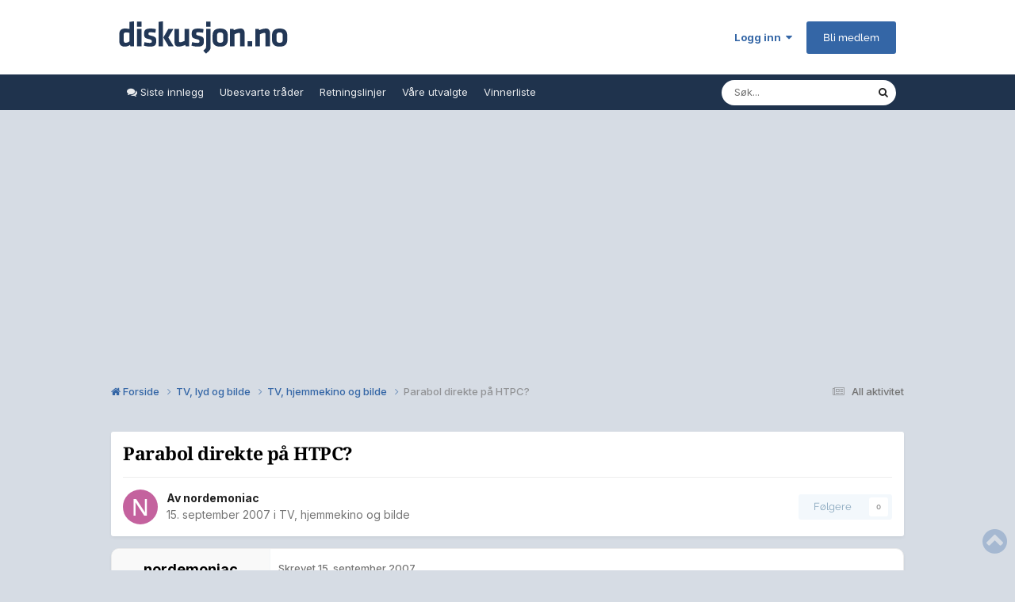

--- FILE ---
content_type: text/html;charset=UTF-8
request_url: https://www.diskusjon.no/topic/831295-parabol-direkte-p%C3%A5-htpc/
body_size: 20978
content:
<!DOCTYPE html>
<html lang="nb-NO" dir="ltr">
	<head>
		<meta charset="utf-8">
		<!-- THEME_CUSTOM make some advertisement variables -->
		
		
		<!-- Strossle Combo Codes -->
		
		
		
		
		
		
		
		
		
		
		
		
		
		
		




    
    
            
    
            
    
    
    



<meta http-equiv="X-UA-Compatible" content="IE=Edge">

<meta property="lp:section" content="diskusjon"/>


	<script>
		EgmontForum = window.EgmontForum || {};
		EgmontForum.jQueryQueue = {
			'queue': [],
			'executed': []
		};
		var adblock = true;
	</script>
	<script src="//static.klikk.no/common/js/advertisement.js" type="text/javascript"></script>
	<script>
	// Include some useful information to put in our datalayer and be able to use elsewhere
	EgmontForum.isLoggedIn = false;
	EgmontForum.location = {
		'app': 'forums',
		'module': 'forums',
		'controller': 'topic',
		'isContentPage': true,
		
		'breadcrumb': ["TV, lyd og bilde","TV, hjemmekino og bilde"],
		'breadcrumbObj': {"section1":"TV, lyd og bilde","section2":"TV, hjemmekino og bilde"},
		'breadcrumbPath': 'TV, lyd og bilde/TV, hjemmekino og bilde',
		
	};

	EgmontForum.dataLayer = {
		'adblocker': adblock,
		'isLoggedIn': EgmontForum.isLoggedIn,
		'loginLevel': EgmontForum.isLoggedIn ? 'LoggedIn' : 'Guest',
		'anonymizedUserId': 'Guest N/A',
		'location': {
			'app': EgmontForum.location.app,
			'module': EgmontForum.location.module,
			'controller': EgmontForum.location.controller
		},
		'isContentPage': EgmontForum.location.isContentPage,
		'contentGroup1': EgmontForum.location.app + '/' + EgmontForum.location.module + '/' + EgmontForum.location.controller,
		
		'breadcrumb': EgmontForum.location.breadcrumb,
		'breadcrumbObj': EgmontForum.location.breadcrumbObj,
		'breadcrumbPath': EgmontForum.location.breadcrumbPath,
		'contentGroup2': EgmontForum.location.breadcrumbObj.section1,
		'contentGroup3': EgmontForum.location.breadcrumbObj.section2,
		'contentGroup4': EgmontForum.location.app + '/' + EgmontForum.location.module + '/' + EgmontForum.location.controller + '/' + EgmontForum.location.breadcrumbPath,
		
		'ehmAdConfigKey': 'diskusjon',
		'languageId': 2,
		'themeId': 15,
		
		'tnsVertical': 'diskusjon',
		'tnsSection': 'forum',
		'tnsSubsection': ''
		
	};
	dataLayer = [EgmontForum.dataLayer];
	</script>


        
		<title>Parabol direkte på HTPC? - TV, hjemmekino og bilde - Diskusjon.no</title>
		
		
		
			<!-- Google Tag Manager -->
<script>(function(w,d,s,l,i){w[l]=w[l]||[];w[l].push({'gtm.start':
new Date().getTime(),event:'gtm.js'});var f=d.getElementsByTagName(s)[0],
j=d.createElement(s),dl=l!='dataLayer'?'&l='+l:'';j.async=true;j.src=
'https://www.googletagmanager.com/gtm.js?id='+i+dl;f.parentNode.insertBefore(j,f);
})(window,document,'script','dataLayer','GTM-W9CN4HV');</script>
<!-- End Google Tag Manager -->
		
		

	<meta name="viewport" content="width=device-width, initial-scale=1">


	
	
		<meta property="og:image" content="https://www.diskusjon.no/uploads/monthly_2023_09/diskusjon-logo-alt-copy.png.c58b02505d1546ab9db41304eff8b30b.png.fdf49efb5449f6c9e6427ac3af7373ad.png.896ec1000021bff33e347301941dcf44.png.bd9b247e9ece1789935d2738465b3ab3.png">
	


	<meta name="twitter:card" content="summary_large_image" />


	
		<meta name="twitter:site" content="@diskusjon_no" />
	



	
		
			
				<meta property="og:title" content="Parabol direkte på HTPC?">
			
		
	

	
		
			
				<meta property="og:type" content="website">
			
		
	

	
		
			
				<meta property="og:url" content="https://www.diskusjon.no/topic/831295-parabol-direkte-p%C3%A5-htpc/">
			
		
	

	
		
			
				<meta name="description" content="Hei! Har i flere år nå hatt Viasat hjemme. Tenkte nå det var på tide å få det på to TV&#039;er. Har nå en i stua med Viasat sin tuner og kort, men tenkte nå å få disse kanalene på et rom nede i tillegg, på en HTPC. Er rimelig grønn på dette, og prøver å finne ut av hvordan alt kan fikses. Ledninger er...">
			
		
	

	
		
			
				<meta property="og:description" content="Hei! Har i flere år nå hatt Viasat hjemme. Tenkte nå det var på tide å få det på to TV&#039;er. Har nå en i stua med Viasat sin tuner og kort, men tenkte nå å få disse kanalene på et rom nede i tillegg, på en HTPC. Er rimelig grønn på dette, og prøver å finne ut av hvordan alt kan fikses. Ledninger er...">
			
		
	

	
		
			
				<meta property="og:updated_time" content="2007-09-19T07:46:48Z">
			
		
	

	
		
			
				<meta property="og:site_name" content="Diskusjon.no">
			
		
	

	
		
			
				<meta property="og:locale" content="nb_NO">
			
		
	


	
		<link rel="canonical" href="https://www.diskusjon.no/topic/831295-parabol-direkte-p%C3%A5-htpc/" />
	

<link rel="alternate" type="application/rss+xml" title="Nyeste tråder" href="https://www.diskusjon.no/rss/1-nyeste-tr%C3%A5der.xml/" />



<link rel="manifest" href="https://www.diskusjon.no/manifest.webmanifest/">
<meta name="msapplication-config" content="https://www.diskusjon.no/browserconfig.xml/">
<meta name="msapplication-starturl" content="/">
<meta name="application-name" content="">
<meta name="apple-mobile-web-app-title" content="">

	<meta name="theme-color" content="#1265a1">


	<meta name="msapplication-TileColor" content="#1265a1">









<link rel="preload" href="//www.diskusjon.no/applications/core/interface/font/fontawesome-webfont.woff2?v=4.7.0" as="font" crossorigin="anonymous">
		


	<link rel="preconnect" href="https://fonts.googleapis.com">
	<link rel="preconnect" href="https://fonts.gstatic.com" crossorigin>
	
		<link href="https://fonts.googleapis.com/css2?family=Inter:wght@300;400;500;600;700&display=swap" rel="stylesheet">
	



	<link rel='stylesheet' href='https://www.diskusjon.no/uploads/css_built_15/341e4a57816af3ba440d891ca87450ff_framework.css?v=c409ea45381753268632' media='all'>

	<link rel='stylesheet' href='https://www.diskusjon.no/uploads/css_built_15/05e81b71abe4f22d6eb8d1a929494829_responsive.css?v=c409ea45381753268632' media='all'>

	<link rel='stylesheet' href='https://www.diskusjon.no/uploads/css_built_15/20446cf2d164adcc029377cb04d43d17_flags.css?v=c409ea45381753268632' media='all'>

	<link rel='stylesheet' href='https://www.diskusjon.no/uploads/css_built_15/90eb5adf50a8c640f633d47fd7eb1778_core.css?v=c409ea45381753268632' media='all'>

	<link rel='stylesheet' href='https://www.diskusjon.no/uploads/css_built_15/5a0da001ccc2200dc5625c3f3934497d_core_responsive.css?v=c409ea45381753268632' media='all'>

	<link rel='stylesheet' href='https://www.diskusjon.no/uploads/css_built_15/62e269ced0fdab7e30e026f1d30ae516_forums.css?v=c409ea45381753268632' media='all'>

	<link rel='stylesheet' href='https://www.diskusjon.no/uploads/css_built_15/76e62c573090645fb99a15a363d8620e_forums_responsive.css?v=c409ea45381753268632' media='all'>

	<link rel='stylesheet' href='https://www.diskusjon.no/uploads/css_built_15/ebdea0c6a7dab6d37900b9190d3ac77b_topics.css?v=c409ea45381753268632' media='all'>





<link rel='stylesheet' href='https://www.diskusjon.no/uploads/css_built_15/258adbb6e4f3e83cd3b355f84e3fa002_custom.css?v=c409ea45381753268632' media='all'>




		

	
	<script type='text/javascript'>
		var ipsDebug = false;		
	
		var CKEDITOR_BASEPATH = '//www.diskusjon.no/applications/core/interface/ckeditor/ckeditor/';
	
		var ipsSettings = {
			
			
			cookie_path: "/",
			
			cookie_prefix: "tek_dno4_",
			
			
			cookie_ssl: true,
			
            essential_cookies: ["oauth_authorize","member_id","login_key","clearAutosave","lastSearch","device_key","IPSSessionFront","loggedIn","noCache","hasJS","cookie_consent","cookie_consent_optional","language","forumpass_*"],
			upload_imgURL: "",
			message_imgURL: "",
			notification_imgURL: "",
			baseURL: "//www.diskusjon.no/",
			jsURL: "//www.diskusjon.no/applications/core/interface/js/js.php",
			csrfKey: "db08073b241a54d9beec1f7482542bba",
			antiCache: "c409ea45381753268632",
			jsAntiCache: "c409ea45381768611814",
			disableNotificationSounds: true,
			useCompiledFiles: true,
			links_external: true,
			memberID: 0,
			zindex_start: 105000, // THEME_CUSTOM add zindex_start
			lazyLoadEnabled: true,
			blankImg: "//www.diskusjon.no/applications/core/interface/js/spacer.png",
			googleAnalyticsEnabled: false,
			matomoEnabled: false,
			viewProfiles: true,
			mapProvider: 'none',
			mapApiKey: '',
			pushPublicKey: "BKYDhaAJCE1lTObIXk96Yxh-MKGUilvufXXJNNfpt5Mgd-xzmVM4MVL9XnbZxZdsrqj_08up2YIwpwUbsxJf44I",
			relativeDates: true
		};
		var ehmThemeKey = 'diskusjon';
		
		
		
		
			ipsSettings['maxImageDimensions'] = {
				width: 1280,
				height: 720
			};
		
		
	</script>





<script type='text/javascript' src='https://www.diskusjon.no/uploads/javascript_global/root_library.js?v=c409ea45381768611814' data-ips></script>


<script type='text/javascript' src='https://www.diskusjon.no/uploads/javascript_global/root_js_lang_2.js?v=c409ea45381768611814' data-ips></script>


<script type='text/javascript' src='https://www.diskusjon.no/uploads/javascript_global/root_framework.js?v=c409ea45381768611814' data-ips></script>


<script type='text/javascript' src='https://www.diskusjon.no/uploads/javascript_core/global_global_core.js?v=c409ea45381768611814' data-ips></script>


<script type='text/javascript' src='https://www.diskusjon.no/uploads/javascript_global/root_front.js?v=c409ea45381768611814' data-ips></script>


<script type='text/javascript' src='https://www.diskusjon.no/uploads/javascript_core/front_front_core.js?v=c409ea45381768611814' data-ips></script>


<script type='text/javascript' src='https://www.diskusjon.no/uploads/javascript_forums/front_front_topic.js?v=c409ea45381768611814' data-ips></script>


<script type='text/javascript' src='https://www.diskusjon.no/uploads/javascript_global/root_map.js?v=c409ea45381768611814' data-ips></script>



	<script type='text/javascript'>
		
			ips.setSetting( 'date_format', jQuery.parseJSON('"dd. mm yy"') );
		
			ips.setSetting( 'date_first_day', jQuery.parseJSON('0') );
		
			ips.setSetting( 'ipb_url_filter_option', jQuery.parseJSON('"none"') );
		
			ips.setSetting( 'url_filter_any_action', jQuery.parseJSON('"allow"') );
		
			ips.setSetting( 'bypass_profanity', jQuery.parseJSON('0') );
		
			ips.setSetting( 'emoji_style', jQuery.parseJSON('"native"') );
		
			ips.setSetting( 'emoji_shortcodes', jQuery.parseJSON('true') );
		
			ips.setSetting( 'emoji_ascii', jQuery.parseJSON('true') );
		
			ips.setSetting( 'emoji_cache', jQuery.parseJSON('1747472930') );
		
			ips.setSetting( 'image_jpg_quality', jQuery.parseJSON('85') );
		
			ips.setSetting( 'cloud2', jQuery.parseJSON('false') );
		
			ips.setSetting( 'isAnonymous', jQuery.parseJSON('false') );
		
		
        
    </script>



<script type='application/ld+json'>
{
    "name": "Parabol direkte p\u00e5 HTPC?",
    "headline": "Parabol direkte p\u00e5 HTPC?",
    "text": "Hei! \n\u00a0 \nHar i flere \u00e5r n\u00e5 hatt Viasat hjemme. Tenkte n\u00e5 det var p\u00e5 tide \u00e5 f\u00e5 det p\u00e5 to TV\u0027er. Har n\u00e5 en i stua med Viasat sin tuner og kort, men tenkte n\u00e5 \u00e5 f\u00e5 disse kanalene p\u00e5 et rom nede i tillegg, p\u00e5 en HTPC. Er rimelig gr\u00f8nn p\u00e5 dette, og pr\u00f8ver \u00e5 finne ut av hvordan alt kan fikses. Ledninger er lagt opp fra parabol med twin-hode etc. \n\u00a0 \nDet jeg lurer p\u00e5 er hvordan jeg g\u00e5r videre herfra? \nTenkte p\u00e5 et standard DVB-S PCI-kort fra Hauppauge (fant et til 6-700,-). \nDette kortet er vel slik at jeg kan koble kabelen fra parabolen direkte p\u00e5 Hauppauge-kortet, ikke sant? Men, jeg m\u00e5 jo dekode signalene. Hvordan gj\u00f8r jeg dette? Kan jeg ta en software-kopi av eksisterende Viasat-kort? (er absolutt ikke interessert i \u00e5 betale for et ekstra abonnement. Jeg er heller ikke interessert i \u00e5 ha ekstra tuner som kobles p\u00e5 f\u00f8r PC. Jeg vil at tuner skal v\u00e6re i PC. \n\u00a0 \nNoen som p\u00e5 barnespr\u00e5k kan fortelle meg om hvordan dette kan settes opp billigst mulig? \n",
    "dateCreated": "2007-09-15T18:38:42+0000",
    "datePublished": "2007-09-15T18:38:42+0000",
    "dateModified": "2007-09-19T07:46:48+0000",
    "image": "https://www.diskusjon.no/applications/core/interface/email/default_photo.png",
    "author": {
        "@type": "Person",
        "name": "nordemoniac",
        "image": "https://www.diskusjon.no/applications/core/interface/email/default_photo.png",
        "url": "https://www.diskusjon.no/profile/63192-nordemoniac/"
    },
    "interactionStatistic": [
        {
            "@type": "InteractionCounter",
            "interactionType": "http://schema.org/ViewAction",
            "userInteractionCount": 2157
        },
        {
            "@type": "InteractionCounter",
            "interactionType": "http://schema.org/CommentAction",
            "userInteractionCount": 6
        },
        {
            "@type": "InteractionCounter",
            "interactionType": "http://schema.org/FollowAction",
            "userInteractionCount": 0
        }
    ],
    "@context": "http://schema.org",
    "@type": "DiscussionForumPosting",
    "@id": "https://www.diskusjon.no/topic/831295-parabol-direkte-p%C3%A5-htpc/",
    "isPartOf": {
        "@id": "https://www.diskusjon.no/#website"
    },
    "publisher": {
        "@id": "https://www.diskusjon.no/#organization",
        "member": {
            "@type": "Person",
            "name": "nordemoniac",
            "image": "https://www.diskusjon.no/applications/core/interface/email/default_photo.png",
            "url": "https://www.diskusjon.no/profile/63192-nordemoniac/"
        }
    },
    "url": "https://www.diskusjon.no/topic/831295-parabol-direkte-p%C3%A5-htpc/",
    "discussionUrl": "https://www.diskusjon.no/topic/831295-parabol-direkte-p%C3%A5-htpc/",
    "mainEntityOfPage": {
        "@type": "WebPage",
        "@id": "https://www.diskusjon.no/topic/831295-parabol-direkte-p%C3%A5-htpc/"
    },
    "pageStart": 1,
    "pageEnd": 1,
    "comment": [
        {
            "@type": "Comment",
            "@id": "https://www.diskusjon.no/topic/831295-parabol-direkte-p%C3%A5-htpc/#comment-9502165",
            "url": "https://www.diskusjon.no/topic/831295-parabol-direkte-p%C3%A5-htpc/#comment-9502165",
            "author": {
                "@type": "Person",
                "name": "AKIRAx77",
                "image": "https://www.diskusjon.no/uploads/profile/photo-thumb-7253.jpg",
                "url": "https://www.diskusjon.no/profile/7253-akirax77/"
            },
            "dateCreated": "2007-09-15T19:06:45+0000",
            "text": "Det g\u00e5r ikke.  \n\u00a0 \nPer dags dato finnes det ingen enkel m\u00e5te \u00e5 gj\u00f8re det. Heller ikke billig. Du kan alltids forlenge det analoge signalet fra dekoder boksen din fra stuen til kjelleren. Men det betyr at n\u00e5r kanalen skiftes i stuen vil den ogs\u00e5 skifte p\u00e5 den andre TVen. \n\u00a0 \nHadde du hatt Canal Digital finnes det ett tuner kort og kort leser du kunne brukt p\u00e5 en PC, men det er ogs\u00e5 ikke helt straight forward. \n\u00a0 \nDet enkleste...aller aller aller enkleste for deg slik du beskriver din kompetanse er \u00e5 kj\u00f8pe en ekstra tuner fra Viasat. \n\u00a0 \nMEN \n\u00a0 \nDigital TV verden er i stor om veltning n\u00e5 om dagen. B\u00e5de RiksTV og Get ser p\u00e5 mulige mediacenter l\u00f8sninger. Skulle feks de l\u00f8se dette kan du nok kj\u00f8pe en PC tuner for PC-en din og s\u00e5 bare plugge parabol signalet ditt. Men for \u00e5 dekode signalet m\u00e5tte du nok ogs\u00e5 kj\u00f8pt ett ekstra abo fra din leverand\u00f8r. \n\u00a0 \nDen perfekte l\u00f8sningen om teknologien hadde v\u00e6rt der var at du hadde en boks som satt mellom dekoder boksen din og alle TVene dine. Denne boksen tok imot alle TV sendinger parabolen din hadde og lagret dem midlertidig. S\u00e5 kunne disse sendes til hver TV og n\u00e5r du skifter kanal velger du bare en datastr\u00f8m fra den boksen. Men effektiviteten og lagringsmengden noe slikt trenger dytter det opp i hundre tusen kroners klassen...minst. \n\u00a0 \nSkal du forf\u00f8lge tema mer s\u00e5 sjekk ut www.avforum.no Der har du mange brukere som er i din situasjon og funnet ut av hva som funker for dem. \n\u00a0 \nAKIRA \n",
            "upvoteCount": 0
        },
        {
            "@type": "Comment",
            "@id": "https://www.diskusjon.no/topic/831295-parabol-direkte-p%C3%A5-htpc/#comment-9502593",
            "url": "https://www.diskusjon.no/topic/831295-parabol-direkte-p%C3%A5-htpc/#comment-9502593",
            "author": {
                "@type": "Person",
                "name": "nordemoniac",
                "image": "https://www.diskusjon.no/applications/core/interface/email/default_photo.png",
                "url": "https://www.diskusjon.no/profile/63192-nordemoniac/"
            },
            "dateCreated": "2007-09-15T20:14:14+0000",
            "text": "Godt svar det der=) Har kikket litt p\u00e5 AVforum ogs\u00e5. Tipper jeg bare blir n\u00f8dt til \u00e5 vente og se om det kommer noe. Jeg har bare ikke r\u00e5d til \u00e5 betale ekstra abb. for en HTPC som kun brukes samtidig med TV noen ganger. Jeg tenkte kanskje jeg kunne koble til mitt eksisterende Viasat-kort, klone det til et image inne p\u00e5 HTPC, og dermed kj\u00f8re begge samtidig, men det g\u00e5r vel sikkert ikke... \n\u00a0 \nLikte n\u00e5r vi hadde kabel jeg. En kabel inn til huset, ingen tunere, alle kanaler ble lagret p\u00e5 TV. Da kunne vi ha s\u00e5 mange TV\u0027er vi ville. I tillegg var hele gata bygget p\u00e5 ett kabelabb. slik at det ble 30 brukere p\u00e5 et abb;) Billig det!... Det var tider... \n",
            "upvoteCount": 0
        },
        {
            "@type": "Comment",
            "@id": "https://www.diskusjon.no/topic/831295-parabol-direkte-p%C3%A5-htpc/#comment-9505157",
            "url": "https://www.diskusjon.no/topic/831295-parabol-direkte-p%C3%A5-htpc/#comment-9505157",
            "author": {
                "@type": "Person",
                "name": "nordemoniac",
                "image": "https://www.diskusjon.no/applications/core/interface/email/default_photo.png",
                "url": "https://www.diskusjon.no/profile/63192-nordemoniac/"
            },
            "dateCreated": "2007-09-16T11:08:39+0000",
            "text": "S\u00e5 det g\u00e5r ikke an \u00e5 kopiere mitt eksisterende Viasat-kort og laste det inn i en slags emulator p\u00e5 PC og dermed kj\u00f8re kortet software-basert? (i tillegg til at det kj\u00f8rer i en tuner oppe p\u00e5 stua). ",
            "upvoteCount": 0
        },
        {
            "@type": "Comment",
            "@id": "https://www.diskusjon.no/topic/831295-parabol-direkte-p%C3%A5-htpc/#comment-9505336",
            "url": "https://www.diskusjon.no/topic/831295-parabol-direkte-p%C3%A5-htpc/#comment-9505336",
            "author": {
                "@type": "Person",
                "name": "KVTL",
                "image": "https://www.diskusjon.no/uploads/profile/photo-thumb-39706.gif",
                "url": "https://www.diskusjon.no/profile/39706-kvtl/"
            },
            "dateCreated": "2007-09-16T11:34:58+0000",
            "text": "Vel. \n\u00a0 \nJeg har en glad melding og en d\u00e5rlig melding. \n\u00a0 \nDen glade meldingen at det du etterlyser finnes og kalles cardsharing, eller cs. \n\u00a0 \nDette er softwarebasert, og det eneste man trenger er en software cardserver som f.eks. newcamd eller newcs. Dette er totalt gratis. \n\u00a0 \nDen d\u00e5rlige nyheten er at det er totalt ulkovlig \u00e5 bedrive med p\u00e5 vanlige kort. En beskrivende fremgangsm\u00e5te her p\u00e5 forumet ville ikke bare f\u00f8rt til problemer for meg, men ogs\u00e5 forumet ville f\u00e5tt problemer fra STOP. \n\u00a0 \nN\u00e5r jeg da skrev at kortdeling ikke er lov, er det viktig \u00e5 understreke at som det meste finnes det unntak. \n\u00a0 \nUnntaket finnes i kort som heter Inxtc, og de tillater kortdeling. Slik at \u00e5 ha laget en guide for \u00e5 dele kortet deres ikke er ulovlig, men fremdeles ville det stride med rettningslinjene p\u00e5 forumet. Og fremdeles ville det kunne det f\u00f8re til problemer for alle parter. \n\u00a0 \nDet finnes derimot mange l\u00f8sninger for parabolkort og hjemmesenter. \n\u00a0 \nAnbefaler deg \u00e5 sjekke ut digsat.net Der ligger det mange gode guider p\u00e5 hvordan du skal f\u00e5 lest et lovlig viasat kort p\u00e5 din pc, slik at du kan bruke den som tv. De kan ogs\u00e5 hjelpe deg med \u00e5 finne et bra parabolkort som har det meste av det du trenger. \n\u00a0 \nP.S Du f\u00e5r ogs\u00e5 DVB kort som tar i mot HD sendinger til pc. \n",
            "upvoteCount": 0
        },
        {
            "@type": "Comment",
            "@id": "https://www.diskusjon.no/topic/831295-parabol-direkte-p%C3%A5-htpc/#comment-9506445",
            "url": "https://www.diskusjon.no/topic/831295-parabol-direkte-p%C3%A5-htpc/#comment-9506445",
            "author": {
                "@type": "Person",
                "name": "nordemoniac",
                "image": "https://www.diskusjon.no/applications/core/interface/email/default_photo.png",
                "url": "https://www.diskusjon.no/profile/63192-nordemoniac/"
            },
            "dateCreated": "2007-09-16T14:17:55+0000",
            "text": "Hmm, vil jo gjerne ikke st\u00e5 p\u00e5 kant med loven. Er bare at jeg ikke vil betale 100 spenn i m\u00e5neden ekstra for \u00e5 se forskjellige program p\u00e5 to TV\u0027er noen ganger i m\u00e5neden. Er ikke ofte liksom:P Men virker jo som om det er mulig ute i fra det du skriver her. \n\u00a0 \nJeg f\u00e5r snuse rundt og se om det er noen muligheter for meg! \nTusen takk for knallbra svar, og gode tips  \n",
            "upvoteCount": 0
        },
        {
            "@type": "Comment",
            "@id": "https://www.diskusjon.no/topic/831295-parabol-direkte-p%C3%A5-htpc/#comment-9525710",
            "url": "https://www.diskusjon.no/topic/831295-parabol-direkte-p%C3%A5-htpc/#comment-9525710",
            "author": {
                "@type": "Person",
                "name": "nordemoniac",
                "image": "https://www.diskusjon.no/applications/core/interface/email/default_photo.png",
                "url": "https://www.diskusjon.no/profile/63192-nordemoniac/"
            },
            "dateCreated": "2007-09-19T07:46:48+0000",
            "text": "Noen som har pr\u00f8vd noe lignende? ",
            "upvoteCount": 0
        }
    ]
}	
</script>

<script type='application/ld+json'>
{
    "@context": "http://www.schema.org",
    "publisher": "https://www.diskusjon.no/#organization",
    "@type": "WebSite",
    "@id": "https://www.diskusjon.no/#website",
    "mainEntityOfPage": "https://www.diskusjon.no/",
    "name": "Diskusjon.no",
    "url": "https://www.diskusjon.no/",
    "potentialAction": {
        "type": "SearchAction",
        "query-input": "required name=query",
        "target": "https://www.diskusjon.no/search/?q={query}"
    },
    "inLanguage": [
        {
            "@type": "Language",
            "name": "English (USA)",
            "alternateName": "en-US"
        },
        {
            "@type": "Language",
            "name": "Norsk",
            "alternateName": "nb-NO"
        }
    ]
}	
</script>

<script type='application/ld+json'>
{
    "@context": "http://www.schema.org",
    "@type": "Organization",
    "@id": "https://www.diskusjon.no/#organization",
    "mainEntityOfPage": "https://www.diskusjon.no/",
    "name": "Diskusjon.no",
    "url": "https://www.diskusjon.no/",
    "logo": {
        "@type": "ImageObject",
        "@id": "https://www.diskusjon.no/#logo",
        "url": "https://www.diskusjon.no/uploads/monthly_2025_06/diskusjon-logo-alt-copy.png.c58b02505d1546ab9db41304eff8b30b.png.fdf49efb5449f6c9e6427ac3af7373ad.png.970a6da50a1af3f0718c3dfaafc5c26c.png"
    },
    "sameAs": [
        "https://www.facebook.com/Diskusjonno/",
        "https://x.com/diskusjon_no"
    ]
}	
</script>

<script type='application/ld+json'>
{
    "@context": "http://schema.org",
    "@type": "BreadcrumbList",
    "itemListElement": [
        {
            "@type": "ListItem",
            "position": 1,
            "item": {
                "name": "TV, lyd og bilde",
                "@id": "https://www.diskusjon.no/forum/343-tv-lyd-og-bilde/"
            }
        },
        {
            "@type": "ListItem",
            "position": 2,
            "item": {
                "name": "TV, hjemmekino og bilde",
                "@id": "https://www.diskusjon.no/forum/396-tv-hjemmekino-og-bilde/"
            }
        },
        {
            "@type": "ListItem",
            "position": 3,
            "item": {
                "name": "Parabol direkte p\u00e5 HTPC?"
            }
        }
    ]
}	
</script>

<script type='application/ld+json'>
{
    "@context": "http://schema.org",
    "@type": "ContactPage",
    "url": "https://www.diskusjon.no/contact/"
}	
</script>



<script type='text/javascript'>
    (() => {
        let gqlKeys = [];
        for (let [k, v] of Object.entries(gqlKeys)) {
            ips.setGraphQlData(k, v);
        }
    })();
</script>
		

		<!-- THEME_CUSTOM add theme bodyclass -->
      	

	<script>
	// Very rough guess of device type we're dealing with
	var getSimpleDeviceCalculation = function() {
		if (window.innerWidth < 768 || screen.width < 767) {
			return 'mobile';
		}
		if (window.innerWidth < 1001 || screen.width < 1000 ) {
			return 'tablet';
		}
		return 'desktop';
	}
	EgmontForum.simpleDeviceCheck = getSimpleDeviceCalculation();
	var device = EgmontForum.simpleDeviceCheck;

	// Change viewport to 1000px for tablets
	(function() {
		EgmontForum.changeViewport = false;
		if (screen.width > 767 && screen.width < 1000) {
			EgmontForum.changeViewport = 'width=1000';
		}
	})();
	
		if (EgmontForum.changeViewport) {
			document.getElementsByName('viewport')[0].setAttribute('content', EgmontForum.changeViewport);
			console.log('Viewport has been forced to ' + EgmontForum.changeViewport);
		}
	
	</script>
	<!-- Advertisements -->
	
		


<!-- Ideally we would just have this in tag manager, but someone says we can't -->
<script>"use strict";function _typeof(t){return(_typeof="function"==typeof Symbol&&"symbol"==typeof Symbol.iterator?function(t){return typeof t}:function(t){return t&&"function"==typeof Symbol&&t.constructor===Symbol&&t!==Symbol.prototype?"symbol":typeof t})(t)}!function(){var t=function(){var t,e,o=[],n=window,r=n;for(;r;){try{if(r.frames.__tcfapiLocator){t=r;break}}catch(t){}if(r===n.top)break;r=r.parent}t||(!function t(){var e=n.document,o=!!n.frames.__tcfapiLocator;if(!o)if(e.body){var r=e.createElement("iframe");r.style.cssText="display:none",r.name="__tcfapiLocator",e.body.appendChild(r)}else setTimeout(t,5);return!o}(),n.__tcfapi=function(){for(var t=arguments.length,n=new Array(t),r=0;r<t;r++)n[r]=arguments[r];if(!n.length)return o;"setGdprApplies"===n[0]?n.length>3&&2===parseInt(n[1],10)&&"boolean"==typeof n[3]&&(e=n[3],"function"==typeof n[2]&&n[2]("set",!0)):"ping"===n[0]?"function"==typeof n[2]&&n[2]({gdprApplies:e,cmpLoaded:!1,cmpStatus:"stub"}):o.push(n)},n.addEventListener("message",(function(t){var e="string"==typeof t.data,o={};if(e)try{o=JSON.parse(t.data)}catch(t){}else o=t.data;var n="object"===_typeof(o)&&null!==o?o.__tcfapiCall:null;n&&window.__tcfapi(n.command,n.version,(function(o,r){var a={__tcfapiReturn:{returnValue:o,success:r,callId:n.callId}};t&&t.source&&t.source.postMessage&&t.source.postMessage(e?JSON.stringify(a):a,"*")}),n.parameter)}),!1))};"undefined"!=typeof module?module.exports=t:t()}();</script>

<script>
    window._sp_queue = [];
    window._sp_ = {
        config: {
            accountId: 2038,
            baseEndpoint: 'https://consent.diskusjon.no',
            
            gdpr: { },

            
        }
    }
</script>
<script src='https://consent.diskusjon.no/unified/wrapperMessagingWithoutDetection.js' async></script>

		<script src="https://cncptx.com/pubscript/diskusjon.no_prod.js" async></script>
		<script>
			globalThis.siteTargeting = globalThis.siteTargeting || {};
			globalThis.siteTargeting.emne = EgmontForum.location.breadcrumb;
			globalThis.siteTargeting.loggedin = EgmontForum.isLoggedIn === true ? 'true' : 'false';
			console.log('siteTargeting', globalThis.siteTargeting);
		</script>
		
<style type="text/css">
.gpt-sticky-wrapper {
	height: 0;
	margin: 0 auto;
	position: relative;
	width: 980px
}

.gpt-sticky {
	position: absolute;
	z-index: 100
}

.gpt-sticky--klikk.gpt-sticky--left {
	right: 100%
}

.gpt-sticky--klikk.gpt-sticky--right {
	left: 100%
}

.gpt-sticky__left>div {
	right: 0
}

.gmad-sticky-wrapper {
	background-color: initial !important;
	position: absolute
}

.gmad-sticky {
	position: sticky
}

.gmad-sticky>div {
	position: static !important
}

.gmad-sticky--collapsed {
	display: none
}
</style>
	
	
	<!-- Strossle SDK -->
	<script>
	window.strossle=window.strossle||function(){(strossle.q=strossle.q||[]).push(arguments)};		
	document.addEventListener('DOMContentLoaded', () => {
		console.log('Strossle: DOMContentLoaded');
		
		const widgets = document.querySelectorAll("div[data-spklw-widget]");
		widgets.forEach(div => {
			const widget = div.dataset.spklwWidget;
			console.log('Strossle: Initializing strossle widget:', widget);

			if (widget) {
				const device = div.dataset.inline || div.dataset.desktop || div.dataset.mobile || 'default';
				const className = "do-strossl-" + widget + "-" + device;
				div.classList.add(className);
				div.style.marginBottom = 'var(--sp-5)';
				strossle(widget, "." + className);
			}
		});
		strossle('0e06b883-c230-4b08-b54d-1ba7ee7cab61', '.strossle-widget');
	});
	</script>
	<script async src="https://assets.strossle.com/strossle-widget-sdk/1/strossle-widget-sdk.js"></script>
	<!-- End Strossle SDK -->
	

<script type="text/javascript" src='https://www.diskusjon.no/uploads/set_resources_15/d0e70b4cbb9ab8afb1bc1065a3f8487a_ehm.js?v=c409ea45381768611814'></script>

		
			
		
		
		
			
		
		
		
	</head>
	<body class='ipsApp ipsApp_front ipsJS_none ipsClearfix is-guest ehm-theme-diskusjon ehm-rank-image_hide is-guest' data-controller='core.front.core.app' data-message="" data-pageApp='forums' data-pageLocation='front' data-pageModule='forums' data-pageController='topic' data-pageID='831295'  >
		
        
			<!-- Out of page ad placements -->
			<div id="diskusjon_dsk_top"></div>
			<div id="diskusjon_mob_top"></div>
        
        
			<!-- Google Tag Manager (noscript) -->
<noscript><iframe src="https://www.googletagmanager.com/ns.html?id=GTM-W9CN4HV"
height="0" width="0" style="display:none;visibility:hidden"></iframe></noscript>
<!-- End Google Tag Manager (noscript) -->
		

        

		<a href='#ipsLayout_mainArea' class='ipsHide' title='Gå til hovedinnholdet på denne siden' accesskey='m'>Gå til innhold</a>
		





		<div id='ipsLayout_header' class='ipsClearfix'>
			<header>
				<div class='ipsLayout_container'>
					


<a href='https://www.diskusjon.no/' id='elLogo' accesskey='1'><img src="https://www.diskusjon.no/uploads/monthly_2025_06/diskusjon-logo-alt-copy.png.c58b02505d1546ab9db41304eff8b30b.png.fdf49efb5449f6c9e6427ac3af7373ad.png.970a6da50a1af3f0718c3dfaafc5c26c.png" alt='Diskusjon.no'></a>

					
						

	<ul id='elUserNav' class='ipsList_inline cSignedOut ipsResponsive_showDesktop'>
		
        
		
        
        
            
            <li id='elSignInLink'>
                <a href='https://www.diskusjon.no/login/' data-ipsMenu-closeOnClick="false" data-ipsMenu id='elUserSignIn'>
                    Logg inn &nbsp;<i class='fa fa-caret-down'></i>
                </a>
                
<div id='elUserSignIn_menu' class='ipsMenu ipsMenu_auto ipsHide'>
	<form accept-charset='utf-8' method='post' action='https://www.diskusjon.no/login/'>
		<input type="hidden" name="csrfKey" value="db08073b241a54d9beec1f7482542bba">
		<input type="hidden" name="ref" value="aHR0cHM6Ly93d3cuZGlza3Vzam9uLm5vL3RvcGljLzgzMTI5NS1wYXJhYm9sLWRpcmVrdGUtcCVDMyVBNS1odHBjLw==">
		<div data-role="loginForm">
			
			
			
				
<div class="ipsPad ipsForm ipsForm_vertical">
	<h4 class="ipsType_sectionHead">Logg inn</h4>
	<br><br>
	<ul class='ipsList_reset'>
		<li class="ipsFieldRow ipsFieldRow_noLabel ipsFieldRow_fullWidth">
			
			
				<input type="email" placeholder="E-postadresse" name="auth" autocomplete="email">
			
		</li>
		<li class="ipsFieldRow ipsFieldRow_noLabel ipsFieldRow_fullWidth">
			<input type="password" placeholder="Passord" name="password" autocomplete="current-password">
		</li>
		<li class="ipsFieldRow ipsFieldRow_checkbox ipsClearfix">
			<span class="ipsCustomInput">
				<input type="checkbox" name="remember_me" id="remember_me_checkbox" value="1" checked aria-checked="true">
				<span></span>
			</span>
			<div class="ipsFieldRow_content">
				<label class="ipsFieldRow_label" for="remember_me_checkbox">Husk meg</label>
				<span class="ipsFieldRow_desc">Anbefales ikke for PC/nettbrett/mobil ol. som brukes av mange</span>
			</div>
		</li>
		<li class="ipsFieldRow ipsFieldRow_fullWidth">
			<button type="submit" name="_processLogin" value="usernamepassword" class="ipsButton ipsButton_primary ipsButton_small" id="elSignIn_submit">Logg inn</button>
			
				<p class="ipsType_right ipsType_small">
					
						<a href='https://www.diskusjon.no/lostpassword/' >
					
					Glemt passord?</a>
				</p>
			
		</li>
	</ul>
</div>
			
		</div>
	</form>
</div>
            </li>
            
        
		
			<li>
				
					<a href='https://www.diskusjon.no/register/' data-ipsDialog data-ipsDialog-size='narrow' data-ipsDialog-title='Bli medlem' id='elRegisterButton' class='ipsButton ipsButton_normal ipsButton_primary'>Bli medlem</a>
				
			</li>
		
	</ul>

						
<ul class='ipsMobileHamburger ipsList_reset ipsResponsive_hideDesktop'>
	<li data-ipsDrawer data-ipsDrawer-drawerElem='#elMobileDrawer'>
		<a href='#' >
			
			
				
			
			
			
			<i class='fa fa-navicon'></i>
		</a>
	</li>
</ul>
					
				</div>
			</header>
			

	<nav data-controller='core.front.core.navBar' class='ipsNavBar_noSubBars ipsResponsive_showDesktop'>
		<div class='ipsNavBar_primary ipsLayout_container ipsNavBar_noSubBars'>
			<ul data-role="primaryNavBar" class='ipsClearfix'>
				


	
	

	
		
		
		<li  id='elNavSecondary_19' data-role="navBarItem" data-navApp="tekcode" data-navExt="Recent">
			
			
				<a href="https://www.diskusjon.no/index.php?app=tekcode&amp;module=discover&amp;controller=discover&amp;do=recent"  data-navItem-id="19" >
					<span class='fa fa-comments'></span> Siste innlegg<span class='ipsNavBar_active__identifier'></span>
				</a>
			
			
		</li>
	
	

	
		
		
		<li  id='elNavSecondary_20' data-role="navBarItem" data-navApp="core" data-navExt="CustomItem">
			
			
				<a href="https://diskusjon.no/index.php?app=tekcode&amp;module=discover&amp;do=unreplied"  data-navItem-id="20" >
					Ubesvarte tråder<span class='ipsNavBar_active__identifier'></span>
				</a>
			
			
		</li>
	
	

	
	

	
		
		
		<li  id='elNavSecondary_25' data-role="navBarItem" data-navApp="core" data-navExt="Guidelines">
			
			
				<a href="https://www.diskusjon.no/guidelines/"  data-navItem-id="25" >
					Retningslinjer<span class='ipsNavBar_active__identifier'></span>
				</a>
			
			
		</li>
	
	

	
		
		
		<li  id='elNavSecondary_24' data-role="navBarItem" data-navApp="core" data-navExt="Promoted">
			
			
				<a href="https://www.diskusjon.no/ourpicks/"  data-navItem-id="24" >
					Våre utvalgte<span class='ipsNavBar_active__identifier'></span>
				</a>
			
			
		</li>
	
	

	
		
		
		<li  id='elNavSecondary_17' data-role="navBarItem" data-navApp="core" data-navExt="Leaderboard">
			
			
				<a href="https://www.diskusjon.no/leaderboard/"  data-navItem-id="17" >
					Vinnerliste<span class='ipsNavBar_active__identifier'></span>
				</a>
			
			
		</li>
	
	

				<li class='ipsHide' id='elNavigationMore' data-role='navMore'>
					<a href='#' data-ipsMenu data-ipsMenu-appendTo='#elNavigationMore' id='elNavigationMore_dropdown'>Mer</a>
					<ul class='ipsNavBar_secondary ipsHide' data-role='secondaryNavBar'>
						<li class='ipsHide' id='elNavigationMore_more' data-role='navMore'>
							<a href='#' data-ipsMenu data-ipsMenu-appendTo='#elNavigationMore_more' id='elNavigationMore_more_dropdown'>Mer <i class='fa fa-caret-down'></i></a>
							<ul class='ipsHide ipsMenu ipsMenu_auto' id='elNavigationMore_more_dropdown_menu' data-role='moreDropdown'></ul>
						</li>
					</ul>
				</li>
			</ul>
			

	<div id="elSearchWrapper">
		<div id='elSearch' data-controller="core.front.core.quickSearch">
			<form accept-charset='utf-8' action='//www.diskusjon.no/search/?do=quicksearch' method='post'>
                <input type='search' id='elSearchField' placeholder='Søk...' name='q' autocomplete='off' aria-label='Søk'>
                <details class='cSearchFilter'>
                    <summary class='cSearchFilter__text'></summary>
                    <ul class='cSearchFilter__menu'>
                        
                        <li><label><input type="radio" name="type" value="all" ><span class='cSearchFilter__menuText'>Alle steder</span></label></li>
                        
                            
                                <li><label><input type="radio" name="type" value='contextual_{&quot;type&quot;:&quot;forums_topic&quot;,&quot;nodes&quot;:396}' checked><span class='cSearchFilter__menuText'>Denne kategorien</span></label></li>
                            
                                <li><label><input type="radio" name="type" value='contextual_{&quot;type&quot;:&quot;forums_topic&quot;,&quot;item&quot;:831295}' checked><span class='cSearchFilter__menuText'>Denne tråden</span></label></li>
                            
                        
                        
                            <li><label><input type="radio" name="type" value="core_statuses_status"><span class='cSearchFilter__menuText'>Statusoppdateringer</span></label></li>
                        
                            <li><label><input type="radio" name="type" value="forums_topic"><span class='cSearchFilter__menuText'>Emner</span></label></li>
                        
                            <li><label><input type="radio" name="type" value="calendar_event"><span class='cSearchFilter__menuText'>Kalenderhendelser</span></label></li>
                        
                            <li><label><input type="radio" name="type" value="blog_entry"><span class='cSearchFilter__menuText'>Blogginnlegg</span></label></li>
                        
                            <li><label><input type="radio" name="type" value="cms_pages_pageitem"><span class='cSearchFilter__menuText'>Sider</span></label></li>
                        
                            <li><label><input type="radio" name="type" value="cms_records2"><span class='cSearchFilter__menuText'>Oppføringer</span></label></li>
                        
                            <li><label><input type="radio" name="type" value="core_members"><span class='cSearchFilter__menuText'>Medlemmer</span></label></li>
                        
                    </ul>
                </details>
				<button class='cSearchSubmit' type="submit" aria-label='Søk'><i class="fa fa-search"></i></button>
			</form>
		</div>
	</div>

		</div>
	</nav>

			
<ul id='elMobileNav' class='ipsResponsive_hideDesktop' data-controller='core.front.core.mobileNav'>
	
		
			
			
				
				
			
				
					<li id='elMobileBreadcrumb'>
						<a href='https://www.diskusjon.no/forum/396-tv-hjemmekino-og-bilde/'>
							<span>TV, hjemmekino og bilde</span>
						</a>
					</li>
				
				
			
				
				
			
		
	
	
	
	<li >
		<a data-action="defaultStream" href='https://www.diskusjon.no/discover/'><i class="fa fa-newspaper-o" aria-hidden="true"></i></a>
	</li>

	

	
		<li class='ipsJS_show'>
			<a href='https://www.diskusjon.no/search/'><i class='fa fa-search'></i></a>
		</li>
	
</ul>
		</div>
		<div id="stickyWrapper">
		
		
<!-- Advertisement config -->

<!-- @todo css: Prevent on mobile and tablet ??? -->


<div class="gpt-sticky-wrapper">
	<div class="gpt-sticky gpt-sticky--klikk ipsResponsive_hideTablet gpt-sticky--left">
		<div 
			style="top:20px;"
 			id="diskusjon_sky1" class="gpt-sticky__left ad_skyvenstre doubleclickAd tv2-ad tv2-ad__slug"  
 		></div>
	</div>
	<div class="gpt-sticky gpt-sticky--klikk ipsResponsive_hideTablet gpt-sticky--right">
		<div 
 			style="top:20px;"
 			id="diskusjon_sky2" class="gpt-sticky__right ad_skyhoyre doubleclickAd tv2-ad tv2-ad__slug"
		></div>
	</div>
</div>

<!-- DESKTOP -->
<div id="topAdContainer" class='ipsResponsive_hidePhone'>
	<div id="" class="dk-forum_lbx ad_toppbanner bannerAd doubleclickAd ipsResponsive_hidePhone tv2-ad__slug"></div>
</div>


<script type="text/javascript">
	var ratio  = typeof window.devicePixelRatio === "undefined" ? 1 : window.devicePixelRatio;
	var tablet = navigator.userAgent.indexOf('iPad') !== -1 || (navigator.userAgent.indexOf('Android') !== -1 && navigator.userAgent.indexOf('Mobile') === -1);
</script>
<div class='ipsClearfix'></div>
		
		<div id="egmontWrapper"><!-- THEME_CUSTOM add egmontWrapper, topAd and brandheader -->
		
		<!-- THEME_CUSTOM ehmMobileTopAd -->
		
		
		
		
		
		<main id='ipsLayout_body' class='ipsLayout_container'>
			<div id='ipsLayout_contentArea'>
				<div id='ipsLayout_contentWrapper'>
					
<nav class='ipsBreadcrumb ipsBreadcrumb_top ipsFaded_withHover'>
	

	<ul class='ipsList_inline ipsPos_right'>
		
		<li >
			<a data-action="defaultStream" class='ipsType_light '  href='https://www.diskusjon.no/discover/'><i class="fa fa-newspaper-o" aria-hidden="true"></i> <span>All aktivitet</span></a>
		</li>
		
	</ul>

	<ul data-role="breadcrumbList">
		<li>
			<a title="Forside" href='https://www.diskusjon.no/'>
				<span><i class='fa fa-home'></i> Forside <i class='fa fa-angle-right'></i></span>
			</a>
		</li>
		
		
			<li>
				
					<a href='https://www.diskusjon.no/forum/343-tv-lyd-og-bilde/'>
						<span>TV, lyd og bilde <i class='fa fa-angle-right' aria-hidden="true"></i></span>
					</a>
				
			</li>
		
			<li>
				
					<a href='https://www.diskusjon.no/forum/396-tv-hjemmekino-og-bilde/'>
						<span>TV, hjemmekino og bilde <i class='fa fa-angle-right' aria-hidden="true"></i></span>
					</a>
				
			</li>
		
			<li>
				
					Parabol direkte på HTPC?
				
			</li>
		
	</ul>
</nav>
					<!-- THEME_CUSTOM add custom mobile breadcrumb -->
					<div class="ehmMobileBreadcrumb ipsResponsive_hideDesktop">
						
	
		<hr>
		<ul class='ipsList_inline'>
		
			
			<li id='elEhmMobileHomelink_extra'>
				<a href='https://www.diskusjon.no/'>
                	<span class='fa fa-home'></span>
                </a>
            </li>
			<li id="elEhmMobileBreadcrumb_extra">
			
					
					» <a href='https://www.diskusjon.no/forum/343-tv-lyd-og-bilde/'>
						<span>TV, lyd og bilde</span>
					</a>
					
				
			
					
					» <a href='https://www.diskusjon.no/forum/396-tv-hjemmekino-og-bilde/'>
						<span>TV, hjemmekino og bilde</span>
					</a>
					
				
			
					
				
			
			</li>
		
		</ul>
		<hr>
	

					</div>
					<div class='ipsClearfix'></div> <!-- end custom -->
					
					<div id='ipsLayout_mainArea'>
						
						
						
						

	




						


<div class="ipsPageHeader ipsResponsive_pull ipsBox ipsPadding sm:ipsPadding:half ipsMargin_bottom">
		
	
	<div class="ipsFlex ipsFlex-ai:center ipsFlex-fw:wrap ipsGap:4">
		<div class="ipsFlex-flex:11">
			<h1 class="ipsType_pageTitle ipsContained_container">
				

				
				
					<span class="ipsType_break ipsContained">
						<span>Parabol direkte på HTPC?</span>
					</span>
				
			</h1>
			
			
		</div>
		
	</div>
	<hr class="ipsHr">
	<div class="ipsPageHeader__meta ipsFlex ipsFlex-jc:between ipsFlex-ai:center ipsFlex-fw:wrap ipsGap:3">
		<div class="ipsFlex-flex:11">
			<div class="ipsPhotoPanel ipsPhotoPanel_mini ipsPhotoPanel_notPhone ipsClearfix">
				


	<a href="https://www.diskusjon.no/profile/63192-nordemoniac/" rel="nofollow" data-ipsHover data-ipsHover-width="370" data-ipsHover-target="https://www.diskusjon.no/profile/63192-nordemoniac/?do=hovercard" class="ipsUserPhoto ipsUserPhoto_mini" title="Gå til nordemoniac sin profil">
		<img src='data:image/svg+xml,%3Csvg%20xmlns%3D%22http%3A%2F%2Fwww.w3.org%2F2000%2Fsvg%22%20viewBox%3D%220%200%201024%201024%22%20style%3D%22background%3A%23c4629e%22%3E%3Cg%3E%3Ctext%20text-anchor%3D%22middle%22%20dy%3D%22.35em%22%20x%3D%22512%22%20y%3D%22512%22%20fill%3D%22%23ffffff%22%20font-size%3D%22700%22%20font-family%3D%22-apple-system%2C%20BlinkMacSystemFont%2C%20Roboto%2C%20Helvetica%2C%20Arial%2C%20sans-serif%22%3EN%3C%2Ftext%3E%3C%2Fg%3E%3C%2Fsvg%3E' alt='nordemoniac' loading="lazy">
	</a>

				<div>
					<p class="ipsType_reset ipsType_blendLinks">
						<span class="ipsType_normal">
						
							<strong>Av 


<a href='https://www.diskusjon.no/profile/63192-nordemoniac/' rel="nofollow" data-ipsHover data-ipsHover-width='370' data-ipsHover-target='https://www.diskusjon.no/profile/63192-nordemoniac/?do=hovercard&amp;referrer=https%253A%252F%252Fwww.diskusjon.no%252Ftopic%252F831295-parabol-direkte-p%2525C3%2525A5-htpc%252F' title="Gå til nordemoniac sin profil" class="ipsType_break">nordemoniac</a></strong><br>
							<span class="ipsType_light"><time datetime='2007-09-15T18:38:42Z' title='15. sep. 2007 18:38' data-short='18 år'>15. september 2007</time> i <a href="https://www.diskusjon.no/forum/396-tv-hjemmekino-og-bilde/">TV, hjemmekino og bilde</a></span>
						
						</span>
					</p>
				</div>
			</div>
		</div>
		
			<div class="ipsFlex-flex:01 ipsResponsive_hidePhone">
				<div class="ipsShareLinks">
					
						


					
					
                    

					



					

<div data-followApp='forums' data-followArea='topic' data-followID='831295' data-controller='core.front.core.followButton'>
	

	<a href='https://www.diskusjon.no/login/' rel="nofollow" class="ipsFollow ipsPos_middle ipsButton ipsButton_light ipsButton_verySmall ipsButton_disabled" data-role="followButton" data-ipsTooltip title='Logg inn for å følge dette'>
		<span>Følgere</span>
		<span class='ipsCommentCount'>0</span>
	</a>

</div>
				</div>
			</div>
					
	</div>
	
	
</div>








<div class="ipsClearfix">
	<ul class="ipsToolList ipsToolList_horizontal ipsClearfix ipsSpacer_both ipsResponsive_hidePhone">
		
		
		
	</ul>
</div>

      

<!-- THEME_CUSTOM custom placement of mobiltoppbanner in topics -->


<div id="comments" data-controller="core.front.core.commentFeed,forums.front.topic.view, core.front.core.ignoredComments" data-autopoll data-baseurl="https://www.diskusjon.no/topic/831295-parabol-direkte-p%C3%A5-htpc/" data-lastpage data-feedid="topic-831295" class="cTopic ipsClear ipsSpacer_top">
	
			
	

	

<div data-controller='core.front.core.recommendedComments' data-url='https://www.diskusjon.no/topic/831295-parabol-direkte-p%C3%A5-htpc/?recommended=comments' class='ipsRecommendedComments ipsHide'>
	<div data-role="recommendedComments">
		<h2 class='ipsType_sectionHead ipsType_large ipsType_bold ipsMargin_bottom'>Anbefalte innlegg</h2>
		
	</div>
</div>
	
	<div id="elPostFeed" data-role="commentFeed" data-controller="core.front.core.moderation" >
		<form action="https://www.diskusjon.no/topic/831295-parabol-direkte-p%C3%A5-htpc/?csrfKey=db08073b241a54d9beec1f7482542bba&amp;do=multimodComment" method="post" data-ipspageaction data-role="moderationTools">
			
			
          	<!-- THEME_CUSTOM added commentsCount- and postSinceAd-variable above -->
				

					

					
					



<a id="findComment-9501958"></a>
<a id="comment-9501958"></a>
<article  id="elComment_9501958" class="cPost ipsBox ipsResponsive_pull  ipsComment  ipsComment_parent ipsClearfix ipsClear ipsColumns ipsColumns_noSpacing ipsColumns_collapsePhone    ">
	

	

	<div class="cAuthorPane_mobile ipsResponsive_showPhone">
		<div class="cAuthorPane_photo">
			<div class="cAuthorPane_photoWrap">
				


	<a href="https://www.diskusjon.no/profile/63192-nordemoniac/" rel="nofollow" data-ipsHover data-ipsHover-width="370" data-ipsHover-target="https://www.diskusjon.no/profile/63192-nordemoniac/?do=hovercard" class="ipsUserPhoto ipsUserPhoto_large" title="Gå til nordemoniac sin profil">
		<img src='data:image/svg+xml,%3Csvg%20xmlns%3D%22http%3A%2F%2Fwww.w3.org%2F2000%2Fsvg%22%20viewBox%3D%220%200%201024%201024%22%20style%3D%22background%3A%23c4629e%22%3E%3Cg%3E%3Ctext%20text-anchor%3D%22middle%22%20dy%3D%22.35em%22%20x%3D%22512%22%20y%3D%22512%22%20fill%3D%22%23ffffff%22%20font-size%3D%22700%22%20font-family%3D%22-apple-system%2C%20BlinkMacSystemFont%2C%20Roboto%2C%20Helvetica%2C%20Arial%2C%20sans-serif%22%3EN%3C%2Ftext%3E%3C%2Fg%3E%3C%2Fsvg%3E' alt='nordemoniac' loading="lazy">
	</a>

				
				
			</div>
		</div>
		<div class="cAuthorPane_content">
			<h3 class="ipsType_sectionHead cAuthorPane_author ipsType_break ipsType_blendLinks ipsFlex ipsFlex-ai:center">
				


<a href='https://www.diskusjon.no/profile/63192-nordemoniac/' rel="nofollow" data-ipsHover data-ipsHover-width='370' data-ipsHover-target='https://www.diskusjon.no/profile/63192-nordemoniac/?do=hovercard&amp;referrer=https%253A%252F%252Fwww.diskusjon.no%252Ftopic%252F831295-parabol-direkte-p%2525C3%2525A5-htpc%252F' title="Gå til nordemoniac sin profil" class="ipsType_break">nordemoniac</a>
				
			</h3>
			<div class="ipsType_light ipsType_reset">
			    <a href="https://www.diskusjon.no/topic/831295-parabol-direkte-p%C3%A5-htpc/#findComment-9501958" rel="nofollow" class="ipsType_blendLinks">Skrevet <time datetime='2007-09-15T18:38:42Z' title='15. sep. 2007 18:38' data-short='18 år'>15. september 2007</time></a>
				
			</div>
		</div>
	</div>
	<aside class="ipsComment_author cAuthorPane ipsColumn ipsColumn_medium ipsResponsive_hidePhone">
		<h3 class="ipsType_sectionHead cAuthorPane_author ipsType_blendLinks ipsType_break">
<strong>


<a href='https://www.diskusjon.no/profile/63192-nordemoniac/' rel="nofollow" data-ipsHover data-ipsHover-width='370' data-ipsHover-target='https://www.diskusjon.no/profile/63192-nordemoniac/?do=hovercard&amp;referrer=https%253A%252F%252Fwww.diskusjon.no%252Ftopic%252F831295-parabol-direkte-p%2525C3%2525A5-htpc%252F' title="Gå til nordemoniac sin profil" class="ipsType_break">nordemoniac</a></strong>
			
		</h3>
		<ul class="cAuthorPane_info ipsList_reset">
			<!-- THEME_CUSTOM add in rank title. Class is added to body, ehm-rank-image_hide, in globalTemplate to hide the rank image -->
			
			
			
			<!-- end custom rank title code -->
			<li data-role="photo" class="cAuthorPane_photo">
				<div class="cAuthorPane_photoWrap">
					


	<a href="https://www.diskusjon.no/profile/63192-nordemoniac/" rel="nofollow" data-ipsHover data-ipsHover-width="370" data-ipsHover-target="https://www.diskusjon.no/profile/63192-nordemoniac/?do=hovercard" class="ipsUserPhoto ipsUserPhoto_large" title="Gå til nordemoniac sin profil">
		<img src='data:image/svg+xml,%3Csvg%20xmlns%3D%22http%3A%2F%2Fwww.w3.org%2F2000%2Fsvg%22%20viewBox%3D%220%200%201024%201024%22%20style%3D%22background%3A%23c4629e%22%3E%3Cg%3E%3Ctext%20text-anchor%3D%22middle%22%20dy%3D%22.35em%22%20x%3D%22512%22%20y%3D%22512%22%20fill%3D%22%23ffffff%22%20font-size%3D%22700%22%20font-family%3D%22-apple-system%2C%20BlinkMacSystemFont%2C%20Roboto%2C%20Helvetica%2C%20Arial%2C%20sans-serif%22%3EN%3C%2Ftext%3E%3C%2Fg%3E%3C%2Fsvg%3E' alt='nordemoniac' loading="lazy">
	</a>

					
					
				</div>
			</li>
			
				<li data-role="group">Medlemmer</li>
				
			
			
				<li data-role="stats" class="ipsMargin_top">
					<ul class="ipsList_reset ipsType_light ipsFlex ipsFlex-ai:center ipsFlex-jc:center ipsGap_row:2 cAuthorPane_stats">
						<li>
							
								<a href="https://www.diskusjon.no/profile/63192-nordemoniac/content/" rel="nofollow" title="1 233 innlegg" data-ipstooltip class="ipsType_blendLinks">
							
								<!-- THEME_CUSTOM show profile reputation and amount of posts on same line. Added reputation count -->
								<i class="fa fa-comment"></i> 1 233 <wbr> 
								
							
								</wbr></a>
							
							<!-- THEME_CUSTOM add reputation count -->
							
							<span title="28" data-ipstooltip>
								<i class="fa fa-thumbs-up"></i> 28
							</span>
							
						</li>
						
					</ul>
				</li>
			
			
				

			
		
	
	
	</ul>
	</aside>
	<div class="ipsColumn ipsColumn_fluid ipsMargin:none">
		

<div id="comment-9501958_wrap" data-controller="core.front.core.comment" data-commentapp="forums" data-commenttype="forums" data-commentid="9501958" data-quotedata="{&quot;userid&quot;:63192,&quot;username&quot;:&quot;nordemoniac&quot;,&quot;timestamp&quot;:1189881522,&quot;contentapp&quot;:&quot;forums&quot;,&quot;contenttype&quot;:&quot;forums&quot;,&quot;contentid&quot;:831295,&quot;contentclass&quot;:&quot;forums_Topic&quot;,&quot;contentcommentid&quot;:9501958}" class="ipsComment_content ipsType_medium">

	<div class="ipsComment_meta ipsType_light ipsFlex ipsFlex-ai:center ipsFlex-jc:between ipsFlex-fd:row-reverse">
		<div class="ipsType_light ipsType_reset ipsType_blendLinks ipsComment_toolWrap">
			<div class="ipsResponsive_hidePhone ipsComment_badges">
				<ul class="ipsList_reset ipsFlex ipsFlex-jc:end ipsFlex-fw:wrap ipsGap:2 ipsGap_row:1">
					
					
					
					
					
				</ul>
			</div>
			<ul class="ipsList_reset ipsComment_tools">
				<!-- THEME_CUSTOM show post number -->
				
				<li>
					<a href="#elControls_9501958_menu" class="ipsComment_ellipsis" id="elControls_9501958" title="Flere valg..." data-ipsmenu data-ipsmenu-appendto="#comment-9501958_wrap"><i class="fa fa-ellipsis-h"></i></a>
					<ul id="elControls_9501958_menu" class="ipsMenu ipsMenu_narrow ipsHide">
						
						
                        
						
						
						
							
								
							
							
							
							
							
							
						
					</ul>
				</li>
				
			</ul>
		</div>

		<div class="ipsType_reset ipsResponsive_hidePhone">
		   
		   Skrevet <time datetime='2007-09-15T18:38:42Z' title='15. sep. 2007 18:38' data-short='18 år'>15. september 2007</time>
		   
			
			<span class="ipsResponsive_hidePhone">
				
				
			</span>
		</div>
	</div>

	

    

	<div class="cPost_contentWrap">
		
		<div data-role="commentContent" class="ipsType_normal ipsType_richText ipsPadding_bottom ipsContained" data-controller="core.front.core.lightboxedImages">
			
<p>Hei!</p>
<p> </p>
<p>Har i flere år nå hatt Viasat hjemme. Tenkte nå det var på tide å få det på to TV'er. Har nå en i stua med Viasat sin tuner og kort, men tenkte nå å få disse kanalene på et rom nede i tillegg, på en HTPC. Er rimelig grønn på dette, og prøver å finne ut av hvordan alt kan fikses. Ledninger er lagt opp fra parabol med twin-hode etc.</p>
<p> </p>
<p>Det jeg lurer på er hvordan jeg går videre herfra?</p>
<p>Tenkte på et standard DVB-S PCI-kort fra Hauppauge (fant et til 6-700,-).</p>
<p>Dette kortet er vel slik at jeg kan koble kabelen fra parabolen direkte på Hauppauge-kortet, ikke sant? Men, jeg må jo dekode signalene. Hvordan gjør jeg dette? Kan jeg ta en software-kopi av eksisterende Viasat-kort? (er absolutt ikke interessert i å betale for et ekstra abonnement. Jeg er heller ikke interessert i å ha ekstra tuner som kobles på før PC. Jeg vil at tuner skal være i PC.</p>
<p> </p>
<p>Noen som på barnespråk kan fortelle meg om hvordan dette kan settes opp billigst mulig?</p>


			
		</div>

		

		
	</div>

	
    
</div>

	</div>
</article>

					
					
						

    
        <div id="diskusjon_innlegg__prisguiden" class="diskusjon-innlegg-prisguiden love-placeholder love-1000x300 ipsLayout_container" style="display: none;"></div>
        


<!-- This template needs to be included in a Pages block on diskusjon.no for example (Pages blocks are made from forum admin panel) 
 and the block is then included by placing a widget or calling it from template -->

<div class="prisguidePost cPost ipsBox  ipsComment  ipsComment_parent ipsClearfix ipsClear ipsColumns ipsColumns_noSpacing ipsColumns_collapsePhone" style="border-color: #6a08b9; border-width: 3px; margin-top: 20px;">
	<div class="cAuthorPane cAuthorPane_mobile ipsResponsive_showPhone ipsResponsive_block" style="">
		<h3 class="ipsType_sectionHead cAuthorPane_author ipsResponsive_showPhone ipsResponsive_inlineBlock ipsType_break ipsType_blendLinks ipsTruncate ipsTruncate_line">
			Videoannonse
		</h3>
		<div class="cAuthorPane_photo">
			<span class="ipsUserPhoto ipsUserPhoto_large">
				<img src="https://www.diskusjon.no/uploads/monthly_2024_02/showheroes_logo.thumb.jpeg.491a30b7d063230f59e4f69d552b37ca.jpeg" alt="Videoannonse">
          </span>
		</div>
	</div>
	<aside class="ipsComment_author cAuthorPane ipsColumn ipsColumn_medium ipsResponsive_hidePhone">
		<h3 class="ipsType_sectionHead cAuthorPane_author ipsType_blendLinks ipsType_break">
        	<strong>
				Videoannonse
			</strong>
		</h3>
		<ul class="cAuthorPane_info ipsList_reset">
			<li class="cAuthorPane_photo">
				<span class="ipsUserPhoto ipsUserPhoto_large"> 
					<img src="https://www.diskusjon.no/uploads/monthly_2024_02/showheroes_logo.thumb.jpeg.491a30b7d063230f59e4f69d552b37ca.jpeg" alt="Prisjakt"></span>

			</li>
          	<li style="color: #6907b9; font-size: 16px;"><strong>Annonse</strong></li>
		</ul>
	</aside>
	<div class="ipsColumn ipsColumn_fluid">
		<div class="ipsComment_content ipsType_medium  ipsFaded_withHover">
			<div class="ipsComment_meta ipsType_light ipsResponsive_hideDesktop ipsResponsive_hideTablet">
				<div class="ipsType_reset">
                	<span class="ipsType_blendLinks" style="font-size: 15px;"><strong>Annonse</strong></span>
				</div>
			</div>
			<div class="cPost_contentWrap ipsPad">
				<div data-role="commentContent" class="ipsType_normal ipsType_richText ipsContained">
                  <div class="love-showheroes-wrapper">
                  </div>
                  <script>
                    function isDesktop() {
                      return window.innerWidth >= 1000;
                    }

                    function insertShowHeroes(src) {
                      var script = document.createElement('script');
                      script.type = 'text/javascript';
                      script.src = src;
                      script.setAttribute('data-wid', 'auto');

                      var wrapper = document.querySelector('.love-showheroes-wrapper');
                      if (wrapper) {
                        wrapper.appendChild(script);
                      }
                    }

                    
                      if (isDesktop()) {
                        insertShowHeroes('https://content.viralize.tv/display/?zid=AAFLOEMNg3oEKcgv');
                      } else {
                        insertShowHeroes('https://content.viralize.tv/display/?zid=AAFIgA6h_GJ_W0Ug');
                      }
                    
                  </script>
				</div>
			</div>
		</div>
	</div>
</div>
<style>
 @media screen and (min-width:767px) {
  .love-showheroes-wrapper {
   	width: 70%;
    text-align: center;
    margin: 0 auto;
  }
  }
</style>


    

					
					
				

					

					
					



<a id="findComment-9502165"></a>
<a id="comment-9502165"></a>
<article  id="elComment_9502165" class="cPost ipsBox ipsResponsive_pull  ipsComment  ipsComment_parent ipsClearfix ipsClear ipsColumns ipsColumns_noSpacing ipsColumns_collapsePhone    ">
	

	

	<div class="cAuthorPane_mobile ipsResponsive_showPhone">
		<div class="cAuthorPane_photo">
			<div class="cAuthorPane_photoWrap">
				


	<a href="https://www.diskusjon.no/profile/7253-akirax77/" rel="nofollow" data-ipsHover data-ipsHover-width="370" data-ipsHover-target="https://www.diskusjon.no/profile/7253-akirax77/?do=hovercard" class="ipsUserPhoto ipsUserPhoto_large" title="Gå til AKIRAx77 sin profil">
		<img src='https://www.diskusjon.no/uploads/profile/photo-thumb-7253.jpg' alt='AKIRAx77' loading="lazy">
	</a>

				
				
			</div>
		</div>
		<div class="cAuthorPane_content">
			<h3 class="ipsType_sectionHead cAuthorPane_author ipsType_break ipsType_blendLinks ipsFlex ipsFlex-ai:center">
				


<a href='https://www.diskusjon.no/profile/7253-akirax77/' rel="nofollow" data-ipsHover data-ipsHover-width='370' data-ipsHover-target='https://www.diskusjon.no/profile/7253-akirax77/?do=hovercard&amp;referrer=https%253A%252F%252Fwww.diskusjon.no%252Ftopic%252F831295-parabol-direkte-p%2525C3%2525A5-htpc%252F' title="Gå til AKIRAx77 sin profil" class="ipsType_break">AKIRAx77</a>
				
			</h3>
			<div class="ipsType_light ipsType_reset">
			    <a href="https://www.diskusjon.no/topic/831295-parabol-direkte-p%C3%A5-htpc/#findComment-9502165" rel="nofollow" class="ipsType_blendLinks">Skrevet <time datetime='2007-09-15T19:06:45Z' title='15. sep. 2007 19:06' data-short='18 år'>15. september 2007</time></a>
				
			</div>
		</div>
	</div>
	<aside class="ipsComment_author cAuthorPane ipsColumn ipsColumn_medium ipsResponsive_hidePhone">
		<h3 class="ipsType_sectionHead cAuthorPane_author ipsType_blendLinks ipsType_break">
<strong>


<a href='https://www.diskusjon.no/profile/7253-akirax77/' rel="nofollow" data-ipsHover data-ipsHover-width='370' data-ipsHover-target='https://www.diskusjon.no/profile/7253-akirax77/?do=hovercard&amp;referrer=https%253A%252F%252Fwww.diskusjon.no%252Ftopic%252F831295-parabol-direkte-p%2525C3%2525A5-htpc%252F' title="Gå til AKIRAx77 sin profil" class="ipsType_break">AKIRAx77</a></strong>
			
		</h3>
		<ul class="cAuthorPane_info ipsList_reset">
			<!-- THEME_CUSTOM add in rank title. Class is added to body, ehm-rank-image_hide, in globalTemplate to hide the rank image -->
			
			
			
			<!-- end custom rank title code -->
			<li data-role="photo" class="cAuthorPane_photo">
				<div class="cAuthorPane_photoWrap">
					


	<a href="https://www.diskusjon.no/profile/7253-akirax77/" rel="nofollow" data-ipsHover data-ipsHover-width="370" data-ipsHover-target="https://www.diskusjon.no/profile/7253-akirax77/?do=hovercard" class="ipsUserPhoto ipsUserPhoto_large" title="Gå til AKIRAx77 sin profil">
		<img src='https://www.diskusjon.no/uploads/profile/photo-thumb-7253.jpg' alt='AKIRAx77' loading="lazy">
	</a>

					
					
				</div>
			</li>
			
				<li data-role="group">Medlemmer</li>
				
			
			
				<li data-role="stats" class="ipsMargin_top">
					<ul class="ipsList_reset ipsType_light ipsFlex ipsFlex-ai:center ipsFlex-jc:center ipsGap_row:2 cAuthorPane_stats">
						<li>
							
								<a href="https://www.diskusjon.no/profile/7253-akirax77/content/" rel="nofollow" title="4 168 innlegg" data-ipstooltip class="ipsType_blendLinks">
							
								<!-- THEME_CUSTOM show profile reputation and amount of posts on same line. Added reputation count -->
								<i class="fa fa-comment"></i> 4 168 <wbr> 
								
							
								</wbr></a>
							
							<!-- THEME_CUSTOM add reputation count -->
							
							<span title="32" data-ipstooltip>
								<i class="fa fa-thumbs-up"></i> 32
							</span>
							
						</li>
						
					</ul>
				</li>
			
			
				

			
		
	
	
	</ul>
	</aside>
	<div class="ipsColumn ipsColumn_fluid ipsMargin:none">
		

<div id="comment-9502165_wrap" data-controller="core.front.core.comment" data-commentapp="forums" data-commenttype="forums" data-commentid="9502165" data-quotedata="{&quot;userid&quot;:7253,&quot;username&quot;:&quot;AKIRAx77&quot;,&quot;timestamp&quot;:1189883205,&quot;contentapp&quot;:&quot;forums&quot;,&quot;contenttype&quot;:&quot;forums&quot;,&quot;contentid&quot;:831295,&quot;contentclass&quot;:&quot;forums_Topic&quot;,&quot;contentcommentid&quot;:9502165}" class="ipsComment_content ipsType_medium">

	<div class="ipsComment_meta ipsType_light ipsFlex ipsFlex-ai:center ipsFlex-jc:between ipsFlex-fd:row-reverse">
		<div class="ipsType_light ipsType_reset ipsType_blendLinks ipsComment_toolWrap">
			<div class="ipsResponsive_hidePhone ipsComment_badges">
				<ul class="ipsList_reset ipsFlex ipsFlex-jc:end ipsFlex-fw:wrap ipsGap:2 ipsGap_row:1">
					
					
					
					
					
				</ul>
			</div>
			<ul class="ipsList_reset ipsComment_tools">
				<!-- THEME_CUSTOM show post number -->
				
				<li>
					<a href="#elControls_9502165_menu" class="ipsComment_ellipsis" id="elControls_9502165" title="Flere valg..." data-ipsmenu data-ipsmenu-appendto="#comment-9502165_wrap"><i class="fa fa-ellipsis-h"></i></a>
					<ul id="elControls_9502165_menu" class="ipsMenu ipsMenu_narrow ipsHide">
						
						
                        
						
						
						
							
								
							
							
							
							
							
							
						
					</ul>
				</li>
				
			</ul>
		</div>

		<div class="ipsType_reset ipsResponsive_hidePhone">
		   
		   Skrevet <time datetime='2007-09-15T19:06:45Z' title='15. sep. 2007 19:06' data-short='18 år'>15. september 2007</time>
		   
			
			<span class="ipsResponsive_hidePhone">
				
				
			</span>
		</div>
	</div>

	

    

	<div class="cPost_contentWrap">
		
		<div data-role="commentContent" class="ipsType_normal ipsType_richText ipsPadding_bottom ipsContained" data-controller="core.front.core.lightboxedImages">
			
<p>Det går ikke. </p>
<p> </p>
<p>Per dags dato finnes det ingen enkel måte å gjøre det. Heller ikke billig. Du kan alltids forlenge det analoge signalet fra dekoder boksen din fra stuen til kjelleren. Men det betyr at når kanalen skiftes i stuen vil den også skifte på den andre TVen.</p>
<p> </p>
<p>Hadde du hatt Canal Digital finnes det ett tuner kort og kort leser du kunne brukt på en PC, men det er også ikke helt straight forward.</p>
<p> </p>
<p>Det enkleste...aller aller aller enkleste for deg slik du beskriver din kompetanse er å kjøpe en ekstra tuner fra Viasat.</p>
<p> </p>
<p>MEN</p>
<p> </p>
<p>Digital TV verden er i stor om veltning nå om dagen. Både RiksTV og Get ser på mulige mediacenter løsninger. Skulle feks de løse dette kan du nok kjøpe en PC tuner for PC-en din og så bare plugge parabol signalet ditt. Men for å dekode signalet måtte du nok også kjøpt ett ekstra abo fra din leverandør.</p>
<p> </p>
<p>Den perfekte løsningen om teknologien hadde vært der var at du hadde en boks som satt mellom dekoder boksen din og alle TVene dine. Denne boksen tok imot alle TV sendinger parabolen din hadde og lagret dem midlertidig. Så kunne disse sendes til hver TV og når du skifter kanal velger du bare en datastrøm fra den boksen. Men effektiviteten og lagringsmengden noe slikt trenger dytter det opp i hundre tusen kroners klassen...minst.</p>
<p> </p>
<p>Skal du forfølge tema mer så sjekk ut www.avforum.no Der har du mange brukere som er i din situasjon og funnet ut av hva som funker for dem.</p>
<p> </p>
<p>AKIRA</p>


			
		</div>

		

		
			

		
	</div>

	
    
</div>

	</div>
</article>

					
					
						

    

					
					
				

					

					
					



<a id="findComment-9502593"></a>
<a id="comment-9502593"></a>
<article  id="elComment_9502593" class="cPost ipsBox ipsResponsive_pull  ipsComment  ipsComment_parent ipsClearfix ipsClear ipsColumns ipsColumns_noSpacing ipsColumns_collapsePhone    ">
	

	

	<div class="cAuthorPane_mobile ipsResponsive_showPhone">
		<div class="cAuthorPane_photo">
			<div class="cAuthorPane_photoWrap">
				


	<a href="https://www.diskusjon.no/profile/63192-nordemoniac/" rel="nofollow" data-ipsHover data-ipsHover-width="370" data-ipsHover-target="https://www.diskusjon.no/profile/63192-nordemoniac/?do=hovercard" class="ipsUserPhoto ipsUserPhoto_large" title="Gå til nordemoniac sin profil">
		<img src='data:image/svg+xml,%3Csvg%20xmlns%3D%22http%3A%2F%2Fwww.w3.org%2F2000%2Fsvg%22%20viewBox%3D%220%200%201024%201024%22%20style%3D%22background%3A%23c4629e%22%3E%3Cg%3E%3Ctext%20text-anchor%3D%22middle%22%20dy%3D%22.35em%22%20x%3D%22512%22%20y%3D%22512%22%20fill%3D%22%23ffffff%22%20font-size%3D%22700%22%20font-family%3D%22-apple-system%2C%20BlinkMacSystemFont%2C%20Roboto%2C%20Helvetica%2C%20Arial%2C%20sans-serif%22%3EN%3C%2Ftext%3E%3C%2Fg%3E%3C%2Fsvg%3E' alt='nordemoniac' loading="lazy">
	</a>

				
				
			</div>
		</div>
		<div class="cAuthorPane_content">
			<h3 class="ipsType_sectionHead cAuthorPane_author ipsType_break ipsType_blendLinks ipsFlex ipsFlex-ai:center">
				


<a href='https://www.diskusjon.no/profile/63192-nordemoniac/' rel="nofollow" data-ipsHover data-ipsHover-width='370' data-ipsHover-target='https://www.diskusjon.no/profile/63192-nordemoniac/?do=hovercard&amp;referrer=https%253A%252F%252Fwww.diskusjon.no%252Ftopic%252F831295-parabol-direkte-p%2525C3%2525A5-htpc%252F' title="Gå til nordemoniac sin profil" class="ipsType_break">nordemoniac</a>
				
			</h3>
			<div class="ipsType_light ipsType_reset">
			    <a href="https://www.diskusjon.no/topic/831295-parabol-direkte-p%C3%A5-htpc/#findComment-9502593" rel="nofollow" class="ipsType_blendLinks">Skrevet <time datetime='2007-09-15T20:14:14Z' title='15. sep. 2007 20:14' data-short='18 år'>15. september 2007</time></a>
				
			</div>
		</div>
	</div>
	<aside class="ipsComment_author cAuthorPane ipsColumn ipsColumn_medium ipsResponsive_hidePhone">
		<h3 class="ipsType_sectionHead cAuthorPane_author ipsType_blendLinks ipsType_break">
<strong>


<a href='https://www.diskusjon.no/profile/63192-nordemoniac/' rel="nofollow" data-ipsHover data-ipsHover-width='370' data-ipsHover-target='https://www.diskusjon.no/profile/63192-nordemoniac/?do=hovercard&amp;referrer=https%253A%252F%252Fwww.diskusjon.no%252Ftopic%252F831295-parabol-direkte-p%2525C3%2525A5-htpc%252F' title="Gå til nordemoniac sin profil" class="ipsType_break">nordemoniac</a></strong>
			
		</h3>
		<ul class="cAuthorPane_info ipsList_reset">
			<!-- THEME_CUSTOM add in rank title. Class is added to body, ehm-rank-image_hide, in globalTemplate to hide the rank image -->
			
			
			
			<!-- end custom rank title code -->
			<li data-role="photo" class="cAuthorPane_photo">
				<div class="cAuthorPane_photoWrap">
					


	<a href="https://www.diskusjon.no/profile/63192-nordemoniac/" rel="nofollow" data-ipsHover data-ipsHover-width="370" data-ipsHover-target="https://www.diskusjon.no/profile/63192-nordemoniac/?do=hovercard" class="ipsUserPhoto ipsUserPhoto_large" title="Gå til nordemoniac sin profil">
		<img src='data:image/svg+xml,%3Csvg%20xmlns%3D%22http%3A%2F%2Fwww.w3.org%2F2000%2Fsvg%22%20viewBox%3D%220%200%201024%201024%22%20style%3D%22background%3A%23c4629e%22%3E%3Cg%3E%3Ctext%20text-anchor%3D%22middle%22%20dy%3D%22.35em%22%20x%3D%22512%22%20y%3D%22512%22%20fill%3D%22%23ffffff%22%20font-size%3D%22700%22%20font-family%3D%22-apple-system%2C%20BlinkMacSystemFont%2C%20Roboto%2C%20Helvetica%2C%20Arial%2C%20sans-serif%22%3EN%3C%2Ftext%3E%3C%2Fg%3E%3C%2Fsvg%3E' alt='nordemoniac' loading="lazy">
	</a>

					
					
				</div>
			</li>
			
				<li data-role="group">Medlemmer</li>
				
			
			
				<li data-role="stats" class="ipsMargin_top">
					<ul class="ipsList_reset ipsType_light ipsFlex ipsFlex-ai:center ipsFlex-jc:center ipsGap_row:2 cAuthorPane_stats">
						<li>
							
								<a href="https://www.diskusjon.no/profile/63192-nordemoniac/content/" rel="nofollow" title="1 233 innlegg" data-ipstooltip class="ipsType_blendLinks">
							
								<!-- THEME_CUSTOM show profile reputation and amount of posts on same line. Added reputation count -->
								<i class="fa fa-comment"></i> 1 233 <wbr> 
								
							
								</wbr></a>
							
							<!-- THEME_CUSTOM add reputation count -->
							
							<span title="28" data-ipstooltip>
								<i class="fa fa-thumbs-up"></i> 28
							</span>
							
						</li>
						
					</ul>
				</li>
			
			
				

			
		
	
	
	</ul>
	</aside>
	<div class="ipsColumn ipsColumn_fluid ipsMargin:none">
		

<div id="comment-9502593_wrap" data-controller="core.front.core.comment" data-commentapp="forums" data-commenttype="forums" data-commentid="9502593" data-quotedata="{&quot;userid&quot;:63192,&quot;username&quot;:&quot;nordemoniac&quot;,&quot;timestamp&quot;:1189887254,&quot;contentapp&quot;:&quot;forums&quot;,&quot;contenttype&quot;:&quot;forums&quot;,&quot;contentid&quot;:831295,&quot;contentclass&quot;:&quot;forums_Topic&quot;,&quot;contentcommentid&quot;:9502593}" class="ipsComment_content ipsType_medium">

	<div class="ipsComment_meta ipsType_light ipsFlex ipsFlex-ai:center ipsFlex-jc:between ipsFlex-fd:row-reverse">
		<div class="ipsType_light ipsType_reset ipsType_blendLinks ipsComment_toolWrap">
			<div class="ipsResponsive_hidePhone ipsComment_badges">
				<ul class="ipsList_reset ipsFlex ipsFlex-jc:end ipsFlex-fw:wrap ipsGap:2 ipsGap_row:1">
					
						<li>
<strong class="ipsBadge ipsBadge_large ipsComment_authorBadge">Forfatter</strong>
</li>
					
					
					
					
					
				</ul>
			</div>
			<ul class="ipsList_reset ipsComment_tools">
				<!-- THEME_CUSTOM show post number -->
				
				<li>
					<a href="#elControls_9502593_menu" class="ipsComment_ellipsis" id="elControls_9502593" title="Flere valg..." data-ipsmenu data-ipsmenu-appendto="#comment-9502593_wrap"><i class="fa fa-ellipsis-h"></i></a>
					<ul id="elControls_9502593_menu" class="ipsMenu ipsMenu_narrow ipsHide">
						
						
                        
						
						
						
							
								
							
							
							
							
							
							
						
					</ul>
				</li>
				
			</ul>
		</div>

		<div class="ipsType_reset ipsResponsive_hidePhone">
		   
		   Skrevet <time datetime='2007-09-15T20:14:14Z' title='15. sep. 2007 20:14' data-short='18 år'>15. september 2007</time>
		   
			
			<span class="ipsResponsive_hidePhone">
				
					(endret)
				
				
			</span>
		</div>
	</div>

	

    

	<div class="cPost_contentWrap">
		
		<div data-role="commentContent" class="ipsType_normal ipsType_richText ipsPadding_bottom ipsContained" data-controller="core.front.core.lightboxedImages">
			
<p>Godt svar det der=) Har kikket litt på AVforum også. Tipper jeg bare blir nødt til å vente og se om det kommer noe. Jeg har bare ikke råd til å betale ekstra abb. for en HTPC som kun brukes samtidig med TV noen ganger. Jeg tenkte kanskje jeg kunne koble til mitt eksisterende Viasat-kort, klone det til et image inne på HTPC, og dermed kjøre begge samtidig, men det går vel sikkert ikke...</p>
<p> </p>
<p>Likte når vi hadde kabel jeg. En kabel inn til huset, ingen tunere, alle kanaler ble lagret på TV. Da kunne vi ha så mange TV'er vi ville. I tillegg var hele gata bygget på ett kabelabb. slik at det ble 30 brukere på et abb;) Billig det!... Det var tider...</p>


			
				

<span class='ipsType_reset ipsType_medium ipsType_light' data-excludequote>
	<strong>Endret <time datetime='2007-09-15T20:14:40Z' title='15. sep. 2007 20:14' data-short='18 år'>15. september 2007</time> av nordemoniac</strong>
	
	
</span>
			
		</div>

		

		
	</div>

	
    
</div>

	</div>
</article>

					
					
						

    
        
    

					
					
				

					

					
					



<a id="findComment-9505157"></a>
<a id="comment-9505157"></a>
<article  id="elComment_9505157" class="cPost ipsBox ipsResponsive_pull  ipsComment  ipsComment_parent ipsClearfix ipsClear ipsColumns ipsColumns_noSpacing ipsColumns_collapsePhone    ">
	

	

	<div class="cAuthorPane_mobile ipsResponsive_showPhone">
		<div class="cAuthorPane_photo">
			<div class="cAuthorPane_photoWrap">
				


	<a href="https://www.diskusjon.no/profile/63192-nordemoniac/" rel="nofollow" data-ipsHover data-ipsHover-width="370" data-ipsHover-target="https://www.diskusjon.no/profile/63192-nordemoniac/?do=hovercard" class="ipsUserPhoto ipsUserPhoto_large" title="Gå til nordemoniac sin profil">
		<img src='data:image/svg+xml,%3Csvg%20xmlns%3D%22http%3A%2F%2Fwww.w3.org%2F2000%2Fsvg%22%20viewBox%3D%220%200%201024%201024%22%20style%3D%22background%3A%23c4629e%22%3E%3Cg%3E%3Ctext%20text-anchor%3D%22middle%22%20dy%3D%22.35em%22%20x%3D%22512%22%20y%3D%22512%22%20fill%3D%22%23ffffff%22%20font-size%3D%22700%22%20font-family%3D%22-apple-system%2C%20BlinkMacSystemFont%2C%20Roboto%2C%20Helvetica%2C%20Arial%2C%20sans-serif%22%3EN%3C%2Ftext%3E%3C%2Fg%3E%3C%2Fsvg%3E' alt='nordemoniac' loading="lazy">
	</a>

				
				
			</div>
		</div>
		<div class="cAuthorPane_content">
			<h3 class="ipsType_sectionHead cAuthorPane_author ipsType_break ipsType_blendLinks ipsFlex ipsFlex-ai:center">
				


<a href='https://www.diskusjon.no/profile/63192-nordemoniac/' rel="nofollow" data-ipsHover data-ipsHover-width='370' data-ipsHover-target='https://www.diskusjon.no/profile/63192-nordemoniac/?do=hovercard&amp;referrer=https%253A%252F%252Fwww.diskusjon.no%252Ftopic%252F831295-parabol-direkte-p%2525C3%2525A5-htpc%252F' title="Gå til nordemoniac sin profil" class="ipsType_break">nordemoniac</a>
				
			</h3>
			<div class="ipsType_light ipsType_reset">
			    <a href="https://www.diskusjon.no/topic/831295-parabol-direkte-p%C3%A5-htpc/#findComment-9505157" rel="nofollow" class="ipsType_blendLinks">Skrevet <time datetime='2007-09-16T11:08:39Z' title='16. sep. 2007 11:08' data-short='18 år'>16. september 2007</time></a>
				
			</div>
		</div>
	</div>
	<aside class="ipsComment_author cAuthorPane ipsColumn ipsColumn_medium ipsResponsive_hidePhone">
		<h3 class="ipsType_sectionHead cAuthorPane_author ipsType_blendLinks ipsType_break">
<strong>


<a href='https://www.diskusjon.no/profile/63192-nordemoniac/' rel="nofollow" data-ipsHover data-ipsHover-width='370' data-ipsHover-target='https://www.diskusjon.no/profile/63192-nordemoniac/?do=hovercard&amp;referrer=https%253A%252F%252Fwww.diskusjon.no%252Ftopic%252F831295-parabol-direkte-p%2525C3%2525A5-htpc%252F' title="Gå til nordemoniac sin profil" class="ipsType_break">nordemoniac</a></strong>
			
		</h3>
		<ul class="cAuthorPane_info ipsList_reset">
			<!-- THEME_CUSTOM add in rank title. Class is added to body, ehm-rank-image_hide, in globalTemplate to hide the rank image -->
			
			
			
			<!-- end custom rank title code -->
			<li data-role="photo" class="cAuthorPane_photo">
				<div class="cAuthorPane_photoWrap">
					


	<a href="https://www.diskusjon.no/profile/63192-nordemoniac/" rel="nofollow" data-ipsHover data-ipsHover-width="370" data-ipsHover-target="https://www.diskusjon.no/profile/63192-nordemoniac/?do=hovercard" class="ipsUserPhoto ipsUserPhoto_large" title="Gå til nordemoniac sin profil">
		<img src='data:image/svg+xml,%3Csvg%20xmlns%3D%22http%3A%2F%2Fwww.w3.org%2F2000%2Fsvg%22%20viewBox%3D%220%200%201024%201024%22%20style%3D%22background%3A%23c4629e%22%3E%3Cg%3E%3Ctext%20text-anchor%3D%22middle%22%20dy%3D%22.35em%22%20x%3D%22512%22%20y%3D%22512%22%20fill%3D%22%23ffffff%22%20font-size%3D%22700%22%20font-family%3D%22-apple-system%2C%20BlinkMacSystemFont%2C%20Roboto%2C%20Helvetica%2C%20Arial%2C%20sans-serif%22%3EN%3C%2Ftext%3E%3C%2Fg%3E%3C%2Fsvg%3E' alt='nordemoniac' loading="lazy">
	</a>

					
					
				</div>
			</li>
			
				<li data-role="group">Medlemmer</li>
				
			
			
				<li data-role="stats" class="ipsMargin_top">
					<ul class="ipsList_reset ipsType_light ipsFlex ipsFlex-ai:center ipsFlex-jc:center ipsGap_row:2 cAuthorPane_stats">
						<li>
							
								<a href="https://www.diskusjon.no/profile/63192-nordemoniac/content/" rel="nofollow" title="1 233 innlegg" data-ipstooltip class="ipsType_blendLinks">
							
								<!-- THEME_CUSTOM show profile reputation and amount of posts on same line. Added reputation count -->
								<i class="fa fa-comment"></i> 1 233 <wbr> 
								
							
								</wbr></a>
							
							<!-- THEME_CUSTOM add reputation count -->
							
							<span title="28" data-ipstooltip>
								<i class="fa fa-thumbs-up"></i> 28
							</span>
							
						</li>
						
					</ul>
				</li>
			
			
				

			
		
	
	
	</ul>
	</aside>
	<div class="ipsColumn ipsColumn_fluid ipsMargin:none">
		

<div id="comment-9505157_wrap" data-controller="core.front.core.comment" data-commentapp="forums" data-commenttype="forums" data-commentid="9505157" data-quotedata="{&quot;userid&quot;:63192,&quot;username&quot;:&quot;nordemoniac&quot;,&quot;timestamp&quot;:1189940919,&quot;contentapp&quot;:&quot;forums&quot;,&quot;contenttype&quot;:&quot;forums&quot;,&quot;contentid&quot;:831295,&quot;contentclass&quot;:&quot;forums_Topic&quot;,&quot;contentcommentid&quot;:9505157}" class="ipsComment_content ipsType_medium">

	<div class="ipsComment_meta ipsType_light ipsFlex ipsFlex-ai:center ipsFlex-jc:between ipsFlex-fd:row-reverse">
		<div class="ipsType_light ipsType_reset ipsType_blendLinks ipsComment_toolWrap">
			<div class="ipsResponsive_hidePhone ipsComment_badges">
				<ul class="ipsList_reset ipsFlex ipsFlex-jc:end ipsFlex-fw:wrap ipsGap:2 ipsGap_row:1">
					
						<li>
<strong class="ipsBadge ipsBadge_large ipsComment_authorBadge">Forfatter</strong>
</li>
					
					
					
					
					
				</ul>
			</div>
			<ul class="ipsList_reset ipsComment_tools">
				<!-- THEME_CUSTOM show post number -->
				
				<li>
					<a href="#elControls_9505157_menu" class="ipsComment_ellipsis" id="elControls_9505157" title="Flere valg..." data-ipsmenu data-ipsmenu-appendto="#comment-9505157_wrap"><i class="fa fa-ellipsis-h"></i></a>
					<ul id="elControls_9505157_menu" class="ipsMenu ipsMenu_narrow ipsHide">
						
						
                        
						
						
						
							
								
							
							
							
							
							
							
						
					</ul>
				</li>
				
			</ul>
		</div>

		<div class="ipsType_reset ipsResponsive_hidePhone">
		   
		   Skrevet <time datetime='2007-09-16T11:08:39Z' title='16. sep. 2007 11:08' data-short='18 år'>16. september 2007</time>
		   
			
			<span class="ipsResponsive_hidePhone">
				
				
			</span>
		</div>
	</div>

	

    

	<div class="cPost_contentWrap">
		
		<div data-role="commentContent" class="ipsType_normal ipsType_richText ipsPadding_bottom ipsContained" data-controller="core.front.core.lightboxedImages">
			<p>Så det går ikke an å kopiere mitt eksisterende Viasat-kort og laste det inn i en slags emulator på PC og dermed kjøre kortet software-basert? (i tillegg til at det kjører i en tuner oppe på stua).</p>

			
		</div>

		

		
	</div>

	
    
</div>

	</div>
</article>

					
					
						

    

					
					
				

					

					
					



<a id="findComment-9505336"></a>
<a id="comment-9505336"></a>
<article  id="elComment_9505336" class="cPost ipsBox ipsResponsive_pull  ipsComment  ipsComment_parent ipsClearfix ipsClear ipsColumns ipsColumns_noSpacing ipsColumns_collapsePhone    ">
	

	

	<div class="cAuthorPane_mobile ipsResponsive_showPhone">
		<div class="cAuthorPane_photo">
			<div class="cAuthorPane_photoWrap">
				


	<a href="https://www.diskusjon.no/profile/39706-kvtl/" rel="nofollow" data-ipsHover data-ipsHover-width="370" data-ipsHover-target="https://www.diskusjon.no/profile/39706-kvtl/?do=hovercard" class="ipsUserPhoto ipsUserPhoto_large" title="Gå til KVTL sin profil">
		<img src='https://www.diskusjon.no/uploads/profile/photo-thumb-39706.gif' alt='KVTL' loading="lazy">
	</a>

				
				<span class="cAuthorPane_badge cAuthorPane_badge--moderator" data-ipstooltip title="KVTL er moderator"></span>
				
				
			</div>
		</div>
		<div class="cAuthorPane_content">
			<h3 class="ipsType_sectionHead cAuthorPane_author ipsType_break ipsType_blendLinks ipsFlex ipsFlex-ai:center">
				


<a href='https://www.diskusjon.no/profile/39706-kvtl/' rel="nofollow" data-ipsHover data-ipsHover-width='370' data-ipsHover-target='https://www.diskusjon.no/profile/39706-kvtl/?do=hovercard&amp;referrer=https%253A%252F%252Fwww.diskusjon.no%252Ftopic%252F831295-parabol-direkte-p%2525C3%2525A5-htpc%252F' title="Gå til KVTL sin profil" class="ipsType_break"><span style='color:red'><strong>KVTL</strong></span></a>
				
			</h3>
			<div class="ipsType_light ipsType_reset">
			    <a href="https://www.diskusjon.no/topic/831295-parabol-direkte-p%C3%A5-htpc/#findComment-9505336" rel="nofollow" class="ipsType_blendLinks">Skrevet <time datetime='2007-09-16T11:34:58Z' title='16. sep. 2007 11:34' data-short='18 år'>16. september 2007</time></a>
				
			</div>
		</div>
	</div>
	<aside class="ipsComment_author cAuthorPane ipsColumn ipsColumn_medium ipsResponsive_hidePhone">
		<h3 class="ipsType_sectionHead cAuthorPane_author ipsType_blendLinks ipsType_break">
<strong>


<a href='https://www.diskusjon.no/profile/39706-kvtl/' rel="nofollow" data-ipsHover data-ipsHover-width='370' data-ipsHover-target='https://www.diskusjon.no/profile/39706-kvtl/?do=hovercard&amp;referrer=https%253A%252F%252Fwww.diskusjon.no%252Ftopic%252F831295-parabol-direkte-p%2525C3%2525A5-htpc%252F' title="Gå til KVTL sin profil" class="ipsType_break">KVTL</a></strong>
			
		</h3>
		<ul class="cAuthorPane_info ipsList_reset">
			<!-- THEME_CUSTOM add in rank title. Class is added to body, ehm-rank-image_hide, in globalTemplate to hide the rank image -->
			
			
			
			<!-- end custom rank title code -->
			<li data-role="photo" class="cAuthorPane_photo">
				<div class="cAuthorPane_photoWrap">
					


	<a href="https://www.diskusjon.no/profile/39706-kvtl/" rel="nofollow" data-ipsHover data-ipsHover-width="370" data-ipsHover-target="https://www.diskusjon.no/profile/39706-kvtl/?do=hovercard" class="ipsUserPhoto ipsUserPhoto_large" title="Gå til KVTL sin profil">
		<img src='https://www.diskusjon.no/uploads/profile/photo-thumb-39706.gif' alt='KVTL' loading="lazy">
	</a>

					
						<span class="cAuthorPane_badge cAuthorPane_badge--moderator" data-ipstooltip title="KVTL er moderator"></span>
					
					
				</div>
			</li>
			
				<li data-role="group"><span style='color:red'><strong>Administratorer</strong></span></li>
				
			
			
				<li data-role="stats" class="ipsMargin_top">
					<ul class="ipsList_reset ipsType_light ipsFlex ipsFlex-ai:center ipsFlex-jc:center ipsGap_row:2 cAuthorPane_stats">
						<li>
							
								<a href="https://www.diskusjon.no/profile/39706-kvtl/content/" rel="nofollow" title="7 757 innlegg" data-ipstooltip class="ipsType_blendLinks">
							
								<!-- THEME_CUSTOM show profile reputation and amount of posts on same line. Added reputation count -->
								<i class="fa fa-comment"></i> 7 757 <wbr> 
								
							
								</wbr></a>
							
							<!-- THEME_CUSTOM add reputation count -->
							
							<span title="661" data-ipstooltip>
								<i class="fa fa-thumbs-up"></i> 661
							</span>
							
						</li>
						
					</ul>
				</li>
			
			
				

			
		
	
	
	</ul>
	</aside>
	<div class="ipsColumn ipsColumn_fluid ipsMargin:none">
		

<div id="comment-9505336_wrap" data-controller="core.front.core.comment" data-commentapp="forums" data-commenttype="forums" data-commentid="9505336" data-quotedata="{&quot;userid&quot;:39706,&quot;username&quot;:&quot;KVTL&quot;,&quot;timestamp&quot;:1189942498,&quot;contentapp&quot;:&quot;forums&quot;,&quot;contenttype&quot;:&quot;forums&quot;,&quot;contentid&quot;:831295,&quot;contentclass&quot;:&quot;forums_Topic&quot;,&quot;contentcommentid&quot;:9505336}" class="ipsComment_content ipsType_medium">

	<div class="ipsComment_meta ipsType_light ipsFlex ipsFlex-ai:center ipsFlex-jc:between ipsFlex-fd:row-reverse">
		<div class="ipsType_light ipsType_reset ipsType_blendLinks ipsComment_toolWrap">
			<div class="ipsResponsive_hidePhone ipsComment_badges">
				<ul class="ipsList_reset ipsFlex ipsFlex-jc:end ipsFlex-fw:wrap ipsGap:2 ipsGap_row:1">
					
					
					
					
					
				</ul>
			</div>
			<ul class="ipsList_reset ipsComment_tools">
				<!-- THEME_CUSTOM show post number -->
				
				<li>
					<a href="#elControls_9505336_menu" class="ipsComment_ellipsis" id="elControls_9505336" title="Flere valg..." data-ipsmenu data-ipsmenu-appendto="#comment-9505336_wrap"><i class="fa fa-ellipsis-h"></i></a>
					<ul id="elControls_9505336_menu" class="ipsMenu ipsMenu_narrow ipsHide">
						
						
                        
						
						
						
							
								
							
							
							
							
							
							
						
					</ul>
				</li>
				
			</ul>
		</div>

		<div class="ipsType_reset ipsResponsive_hidePhone">
		   
		   Skrevet <time datetime='2007-09-16T11:34:58Z' title='16. sep. 2007 11:34' data-short='18 år'>16. september 2007</time>
		   
			
			<span class="ipsResponsive_hidePhone">
				
				
			</span>
		</div>
	</div>

	

    

	<div class="cPost_contentWrap">
		
		<div data-role="commentContent" class="ipsType_normal ipsType_richText ipsPadding_bottom ipsContained" data-controller="core.front.core.lightboxedImages">
			
<p>Vel.</p>
<p> </p>
<p>Jeg har en glad melding og en dårlig melding.</p>
<p> </p>
<p>Den glade meldingen at det du etterlyser finnes og kalles cardsharing, eller cs.</p>
<p> </p>
<p>Dette er softwarebasert, og det eneste man trenger er en software cardserver som f.eks. newcamd eller newcs. Dette er totalt gratis.</p>
<p> </p>
<p>Den dårlige nyheten er at det er totalt ulkovlig å bedrive med på vanlige kort. En beskrivende fremgangsmåte her på forumet ville ikke bare ført til problemer for meg, men også forumet ville fått problemer fra STOP.</p>
<p> </p>
<p>Når jeg da skrev at kortdeling ikke er lov, er det viktig å understreke at som det meste finnes det unntak.</p>
<p> </p>
<p>Unntaket finnes i kort som heter Inxtc, og de tillater kortdeling. Slik at å ha laget en guide for å dele kortet deres ikke er ulovlig, men fremdeles ville det stride med rettningslinjene på forumet. Og fremdeles ville det kunne det føre til problemer for alle parter.</p>
<p> </p>
<p>Det finnes derimot mange løsninger for parabolkort og hjemmesenter.</p>
<p> </p>
<p>Anbefaler deg å sjekke ut digsat.net Der ligger det mange gode guider på hvordan du skal få lest et lovlig viasat kort på din pc, slik at du kan bruke den som tv. De kan også hjelpe deg med å finne et bra parabolkort som har det meste av det du trenger.</p>
<p> </p>
<p>P.S Du får også DVB kort som tar i mot HD sendinger til pc.</p>


			
		</div>

		

		
			

		
	</div>

	
    
</div>

	</div>
</article>

					
					
						

    

					
					
				

					

					
					



<a id="findComment-9506445"></a>
<a id="comment-9506445"></a>
<article  id="elComment_9506445" class="cPost ipsBox ipsResponsive_pull  ipsComment  ipsComment_parent ipsClearfix ipsClear ipsColumns ipsColumns_noSpacing ipsColumns_collapsePhone    ">
	

	

	<div class="cAuthorPane_mobile ipsResponsive_showPhone">
		<div class="cAuthorPane_photo">
			<div class="cAuthorPane_photoWrap">
				


	<a href="https://www.diskusjon.no/profile/63192-nordemoniac/" rel="nofollow" data-ipsHover data-ipsHover-width="370" data-ipsHover-target="https://www.diskusjon.no/profile/63192-nordemoniac/?do=hovercard" class="ipsUserPhoto ipsUserPhoto_large" title="Gå til nordemoniac sin profil">
		<img src='data:image/svg+xml,%3Csvg%20xmlns%3D%22http%3A%2F%2Fwww.w3.org%2F2000%2Fsvg%22%20viewBox%3D%220%200%201024%201024%22%20style%3D%22background%3A%23c4629e%22%3E%3Cg%3E%3Ctext%20text-anchor%3D%22middle%22%20dy%3D%22.35em%22%20x%3D%22512%22%20y%3D%22512%22%20fill%3D%22%23ffffff%22%20font-size%3D%22700%22%20font-family%3D%22-apple-system%2C%20BlinkMacSystemFont%2C%20Roboto%2C%20Helvetica%2C%20Arial%2C%20sans-serif%22%3EN%3C%2Ftext%3E%3C%2Fg%3E%3C%2Fsvg%3E' alt='nordemoniac' loading="lazy">
	</a>

				
				
			</div>
		</div>
		<div class="cAuthorPane_content">
			<h3 class="ipsType_sectionHead cAuthorPane_author ipsType_break ipsType_blendLinks ipsFlex ipsFlex-ai:center">
				


<a href='https://www.diskusjon.no/profile/63192-nordemoniac/' rel="nofollow" data-ipsHover data-ipsHover-width='370' data-ipsHover-target='https://www.diskusjon.no/profile/63192-nordemoniac/?do=hovercard&amp;referrer=https%253A%252F%252Fwww.diskusjon.no%252Ftopic%252F831295-parabol-direkte-p%2525C3%2525A5-htpc%252F' title="Gå til nordemoniac sin profil" class="ipsType_break">nordemoniac</a>
				
			</h3>
			<div class="ipsType_light ipsType_reset">
			    <a href="https://www.diskusjon.no/topic/831295-parabol-direkte-p%C3%A5-htpc/#findComment-9506445" rel="nofollow" class="ipsType_blendLinks">Skrevet <time datetime='2007-09-16T14:17:55Z' title='16. sep. 2007 14:17' data-short='18 år'>16. september 2007</time></a>
				
			</div>
		</div>
	</div>
	<aside class="ipsComment_author cAuthorPane ipsColumn ipsColumn_medium ipsResponsive_hidePhone">
		<h3 class="ipsType_sectionHead cAuthorPane_author ipsType_blendLinks ipsType_break">
<strong>


<a href='https://www.diskusjon.no/profile/63192-nordemoniac/' rel="nofollow" data-ipsHover data-ipsHover-width='370' data-ipsHover-target='https://www.diskusjon.no/profile/63192-nordemoniac/?do=hovercard&amp;referrer=https%253A%252F%252Fwww.diskusjon.no%252Ftopic%252F831295-parabol-direkte-p%2525C3%2525A5-htpc%252F' title="Gå til nordemoniac sin profil" class="ipsType_break">nordemoniac</a></strong>
			
		</h3>
		<ul class="cAuthorPane_info ipsList_reset">
			<!-- THEME_CUSTOM add in rank title. Class is added to body, ehm-rank-image_hide, in globalTemplate to hide the rank image -->
			
			
			
			<!-- end custom rank title code -->
			<li data-role="photo" class="cAuthorPane_photo">
				<div class="cAuthorPane_photoWrap">
					


	<a href="https://www.diskusjon.no/profile/63192-nordemoniac/" rel="nofollow" data-ipsHover data-ipsHover-width="370" data-ipsHover-target="https://www.diskusjon.no/profile/63192-nordemoniac/?do=hovercard" class="ipsUserPhoto ipsUserPhoto_large" title="Gå til nordemoniac sin profil">
		<img src='data:image/svg+xml,%3Csvg%20xmlns%3D%22http%3A%2F%2Fwww.w3.org%2F2000%2Fsvg%22%20viewBox%3D%220%200%201024%201024%22%20style%3D%22background%3A%23c4629e%22%3E%3Cg%3E%3Ctext%20text-anchor%3D%22middle%22%20dy%3D%22.35em%22%20x%3D%22512%22%20y%3D%22512%22%20fill%3D%22%23ffffff%22%20font-size%3D%22700%22%20font-family%3D%22-apple-system%2C%20BlinkMacSystemFont%2C%20Roboto%2C%20Helvetica%2C%20Arial%2C%20sans-serif%22%3EN%3C%2Ftext%3E%3C%2Fg%3E%3C%2Fsvg%3E' alt='nordemoniac' loading="lazy">
	</a>

					
					
				</div>
			</li>
			
				<li data-role="group">Medlemmer</li>
				
			
			
				<li data-role="stats" class="ipsMargin_top">
					<ul class="ipsList_reset ipsType_light ipsFlex ipsFlex-ai:center ipsFlex-jc:center ipsGap_row:2 cAuthorPane_stats">
						<li>
							
								<a href="https://www.diskusjon.no/profile/63192-nordemoniac/content/" rel="nofollow" title="1 233 innlegg" data-ipstooltip class="ipsType_blendLinks">
							
								<!-- THEME_CUSTOM show profile reputation and amount of posts on same line. Added reputation count -->
								<i class="fa fa-comment"></i> 1 233 <wbr> 
								
							
								</wbr></a>
							
							<!-- THEME_CUSTOM add reputation count -->
							
							<span title="28" data-ipstooltip>
								<i class="fa fa-thumbs-up"></i> 28
							</span>
							
						</li>
						
					</ul>
				</li>
			
			
				

			
		
	
	
	</ul>
	</aside>
	<div class="ipsColumn ipsColumn_fluid ipsMargin:none">
		

<div id="comment-9506445_wrap" data-controller="core.front.core.comment" data-commentapp="forums" data-commenttype="forums" data-commentid="9506445" data-quotedata="{&quot;userid&quot;:63192,&quot;username&quot;:&quot;nordemoniac&quot;,&quot;timestamp&quot;:1189952275,&quot;contentapp&quot;:&quot;forums&quot;,&quot;contenttype&quot;:&quot;forums&quot;,&quot;contentid&quot;:831295,&quot;contentclass&quot;:&quot;forums_Topic&quot;,&quot;contentcommentid&quot;:9506445}" class="ipsComment_content ipsType_medium">

	<div class="ipsComment_meta ipsType_light ipsFlex ipsFlex-ai:center ipsFlex-jc:between ipsFlex-fd:row-reverse">
		<div class="ipsType_light ipsType_reset ipsType_blendLinks ipsComment_toolWrap">
			<div class="ipsResponsive_hidePhone ipsComment_badges">
				<ul class="ipsList_reset ipsFlex ipsFlex-jc:end ipsFlex-fw:wrap ipsGap:2 ipsGap_row:1">
					
						<li>
<strong class="ipsBadge ipsBadge_large ipsComment_authorBadge">Forfatter</strong>
</li>
					
					
					
					
					
				</ul>
			</div>
			<ul class="ipsList_reset ipsComment_tools">
				<!-- THEME_CUSTOM show post number -->
				
				<li>
					<a href="#elControls_9506445_menu" class="ipsComment_ellipsis" id="elControls_9506445" title="Flere valg..." data-ipsmenu data-ipsmenu-appendto="#comment-9506445_wrap"><i class="fa fa-ellipsis-h"></i></a>
					<ul id="elControls_9506445_menu" class="ipsMenu ipsMenu_narrow ipsHide">
						
						
                        
						
						
						
							
								
							
							
							
							
							
							
						
					</ul>
				</li>
				
			</ul>
		</div>

		<div class="ipsType_reset ipsResponsive_hidePhone">
		   
		   Skrevet <time datetime='2007-09-16T14:17:55Z' title='16. sep. 2007 14:17' data-short='18 år'>16. september 2007</time>
		   
			
			<span class="ipsResponsive_hidePhone">
				
				
			</span>
		</div>
	</div>

	

    

	<div class="cPost_contentWrap">
		
		<div data-role="commentContent" class="ipsType_normal ipsType_richText ipsPadding_bottom ipsContained" data-controller="core.front.core.lightboxedImages">
			
<blockquote data-ipsquote="" class="ipsQuote" data-ipsquote-username="KVTL" data-cite="KVTL" data-ipsquote-contentapp="forums" data-ipsquote-contenttype="forums" data-ipsquote-contentid="831295" data-ipsquote-contentclass="forums_Topic"><div>Vel.<p> </p>
<p>Jeg har en glad melding og en dårlig melding.</p>
<p> </p>
<p>Den glade meldingen at det du etterlyser finnes og kalles cardsharing, eller cs.</p>
<p> </p>
<p>Dette er softwarebasert, og det eneste man trenger er en software cardserver som f.eks. newcamd eller newcs. Dette er totalt gratis.</p>
<p> </p>
<p>Den dårlige nyheten er at det er totalt ulkovlig å bedrive med på vanlige kort. En beskrivende fremgangsmåte her på forumet ville ikke bare ført til problemer for meg, men også forumet ville fått problemer fra STOP.</p>
<p> </p>
<p>Når jeg da skrev at kortdeling ikke er lov, er det viktig å understreke at som det meste finnes det unntak.</p>
<p> </p>
<p>Unntaket finnes i kort som heter Inxtc, og de tillater kortdeling. Slik at å ha laget en guide for å dele kortet deres ikke er ulovlig, men fremdeles ville det stride med rettningslinjene på forumet. Og fremdeles ville det kunne det føre til problemer for alle parter.</p>
<p> </p>
<p>Det finnes derimot mange løsninger for parabolkort og hjemmesenter.</p>
<p> </p>
<p>Anbefaler deg å sjekke ut digsat.net Der ligger det mange gode guider på hvordan du skal få lest et lovlig viasat kort på din pc, slik at du kan bruke den som tv. De kan også hjelpe deg med å finne et bra parabolkort som har det meste av det du trenger.</p>
<p> </p>
<p>P.S Du får også DVB kort som tar i mot HD sendinger til pc.</p>
<p></p>
<div style="text-align:right;"><p><a rel=""></a>9505336[/snapback]</p></div>
<p></p>
<p></p>
<p></p>
</div></blockquote>
<p> </p>
<p>Hmm, vil jo gjerne ikke stå på kant med loven. Er bare at jeg ikke vil betale 100 spenn i måneden ekstra for å se forskjellige program på to TV'er noen ganger i måneden. Er ikke ofte liksom:P Men virker jo som om det er mulig ute i fra det du skriver her.</p>
<p> </p>
<p>Jeg får snuse rundt og se om det er noen muligheter for meg!</p>
<p>Tusen takk for knallbra svar, og gode tips <img alt=":D" src="https://www.diskusjon.no/uploads/emoticons/default_inv_biggrin.gif" /></p>


			
		</div>

		

		
	</div>

	
    
</div>

	</div>
</article>

					
					
						

    
        <div class="ehm-megaboard">
            <div id="" class="doubleclickAd dk-forum_lbx between-posts ipsResponsive_hidePhone"></div>
            <div id="" class="doubleclickAd dk-forum_mobx between-posts ipsResponsive_hideDesktop"></div>
        </div>
    

					
					
				

					

					
					



<a id="findComment-9525710"></a>
<a id="comment-9525710"></a>
<article  id="elComment_9525710" class="cPost ipsBox ipsResponsive_pull  ipsComment  ipsComment_parent ipsClearfix ipsClear ipsColumns ipsColumns_noSpacing ipsColumns_collapsePhone    ">
	

	

	<div class="cAuthorPane_mobile ipsResponsive_showPhone">
		<div class="cAuthorPane_photo">
			<div class="cAuthorPane_photoWrap">
				


	<a href="https://www.diskusjon.no/profile/63192-nordemoniac/" rel="nofollow" data-ipsHover data-ipsHover-width="370" data-ipsHover-target="https://www.diskusjon.no/profile/63192-nordemoniac/?do=hovercard" class="ipsUserPhoto ipsUserPhoto_large" title="Gå til nordemoniac sin profil">
		<img src='data:image/svg+xml,%3Csvg%20xmlns%3D%22http%3A%2F%2Fwww.w3.org%2F2000%2Fsvg%22%20viewBox%3D%220%200%201024%201024%22%20style%3D%22background%3A%23c4629e%22%3E%3Cg%3E%3Ctext%20text-anchor%3D%22middle%22%20dy%3D%22.35em%22%20x%3D%22512%22%20y%3D%22512%22%20fill%3D%22%23ffffff%22%20font-size%3D%22700%22%20font-family%3D%22-apple-system%2C%20BlinkMacSystemFont%2C%20Roboto%2C%20Helvetica%2C%20Arial%2C%20sans-serif%22%3EN%3C%2Ftext%3E%3C%2Fg%3E%3C%2Fsvg%3E' alt='nordemoniac' loading="lazy">
	</a>

				
				
			</div>
		</div>
		<div class="cAuthorPane_content">
			<h3 class="ipsType_sectionHead cAuthorPane_author ipsType_break ipsType_blendLinks ipsFlex ipsFlex-ai:center">
				


<a href='https://www.diskusjon.no/profile/63192-nordemoniac/' rel="nofollow" data-ipsHover data-ipsHover-width='370' data-ipsHover-target='https://www.diskusjon.no/profile/63192-nordemoniac/?do=hovercard&amp;referrer=https%253A%252F%252Fwww.diskusjon.no%252Ftopic%252F831295-parabol-direkte-p%2525C3%2525A5-htpc%252F' title="Gå til nordemoniac sin profil" class="ipsType_break">nordemoniac</a>
				
			</h3>
			<div class="ipsType_light ipsType_reset">
			    <a href="https://www.diskusjon.no/topic/831295-parabol-direkte-p%C3%A5-htpc/#findComment-9525710" rel="nofollow" class="ipsType_blendLinks">Skrevet <time datetime='2007-09-19T07:46:48Z' title='19. sep. 2007 07:46' data-short='18 år'>19. september 2007</time></a>
				
			</div>
		</div>
	</div>
	<aside class="ipsComment_author cAuthorPane ipsColumn ipsColumn_medium ipsResponsive_hidePhone">
		<h3 class="ipsType_sectionHead cAuthorPane_author ipsType_blendLinks ipsType_break">
<strong>


<a href='https://www.diskusjon.no/profile/63192-nordemoniac/' rel="nofollow" data-ipsHover data-ipsHover-width='370' data-ipsHover-target='https://www.diskusjon.no/profile/63192-nordemoniac/?do=hovercard&amp;referrer=https%253A%252F%252Fwww.diskusjon.no%252Ftopic%252F831295-parabol-direkte-p%2525C3%2525A5-htpc%252F' title="Gå til nordemoniac sin profil" class="ipsType_break">nordemoniac</a></strong>
			
		</h3>
		<ul class="cAuthorPane_info ipsList_reset">
			<!-- THEME_CUSTOM add in rank title. Class is added to body, ehm-rank-image_hide, in globalTemplate to hide the rank image -->
			
			
			
			<!-- end custom rank title code -->
			<li data-role="photo" class="cAuthorPane_photo">
				<div class="cAuthorPane_photoWrap">
					


	<a href="https://www.diskusjon.no/profile/63192-nordemoniac/" rel="nofollow" data-ipsHover data-ipsHover-width="370" data-ipsHover-target="https://www.diskusjon.no/profile/63192-nordemoniac/?do=hovercard" class="ipsUserPhoto ipsUserPhoto_large" title="Gå til nordemoniac sin profil">
		<img src='data:image/svg+xml,%3Csvg%20xmlns%3D%22http%3A%2F%2Fwww.w3.org%2F2000%2Fsvg%22%20viewBox%3D%220%200%201024%201024%22%20style%3D%22background%3A%23c4629e%22%3E%3Cg%3E%3Ctext%20text-anchor%3D%22middle%22%20dy%3D%22.35em%22%20x%3D%22512%22%20y%3D%22512%22%20fill%3D%22%23ffffff%22%20font-size%3D%22700%22%20font-family%3D%22-apple-system%2C%20BlinkMacSystemFont%2C%20Roboto%2C%20Helvetica%2C%20Arial%2C%20sans-serif%22%3EN%3C%2Ftext%3E%3C%2Fg%3E%3C%2Fsvg%3E' alt='nordemoniac' loading="lazy">
	</a>

					
					
				</div>
			</li>
			
				<li data-role="group">Medlemmer</li>
				
			
			
				<li data-role="stats" class="ipsMargin_top">
					<ul class="ipsList_reset ipsType_light ipsFlex ipsFlex-ai:center ipsFlex-jc:center ipsGap_row:2 cAuthorPane_stats">
						<li>
							
								<a href="https://www.diskusjon.no/profile/63192-nordemoniac/content/" rel="nofollow" title="1 233 innlegg" data-ipstooltip class="ipsType_blendLinks">
							
								<!-- THEME_CUSTOM show profile reputation and amount of posts on same line. Added reputation count -->
								<i class="fa fa-comment"></i> 1 233 <wbr> 
								
							
								</wbr></a>
							
							<!-- THEME_CUSTOM add reputation count -->
							
							<span title="28" data-ipstooltip>
								<i class="fa fa-thumbs-up"></i> 28
							</span>
							
						</li>
						
					</ul>
				</li>
			
			
				

			
		
	
	
	</ul>
	</aside>
	<div class="ipsColumn ipsColumn_fluid ipsMargin:none">
		

<div id="comment-9525710_wrap" data-controller="core.front.core.comment" data-commentapp="forums" data-commenttype="forums" data-commentid="9525710" data-quotedata="{&quot;userid&quot;:63192,&quot;username&quot;:&quot;nordemoniac&quot;,&quot;timestamp&quot;:1190188008,&quot;contentapp&quot;:&quot;forums&quot;,&quot;contenttype&quot;:&quot;forums&quot;,&quot;contentid&quot;:831295,&quot;contentclass&quot;:&quot;forums_Topic&quot;,&quot;contentcommentid&quot;:9525710}" class="ipsComment_content ipsType_medium">

	<div class="ipsComment_meta ipsType_light ipsFlex ipsFlex-ai:center ipsFlex-jc:between ipsFlex-fd:row-reverse">
		<div class="ipsType_light ipsType_reset ipsType_blendLinks ipsComment_toolWrap">
			<div class="ipsResponsive_hidePhone ipsComment_badges">
				<ul class="ipsList_reset ipsFlex ipsFlex-jc:end ipsFlex-fw:wrap ipsGap:2 ipsGap_row:1">
					
						<li>
<strong class="ipsBadge ipsBadge_large ipsComment_authorBadge">Forfatter</strong>
</li>
					
					
					
					
					
				</ul>
			</div>
			<ul class="ipsList_reset ipsComment_tools">
				<!-- THEME_CUSTOM show post number -->
				
				<li>
					<a href="#elControls_9525710_menu" class="ipsComment_ellipsis" id="elControls_9525710" title="Flere valg..." data-ipsmenu data-ipsmenu-appendto="#comment-9525710_wrap"><i class="fa fa-ellipsis-h"></i></a>
					<ul id="elControls_9525710_menu" class="ipsMenu ipsMenu_narrow ipsHide">
						
						
                        
						
						
						
							
								
							
							
							
							
							
							
						
					</ul>
				</li>
				
			</ul>
		</div>

		<div class="ipsType_reset ipsResponsive_hidePhone">
		   
		   Skrevet <time datetime='2007-09-19T07:46:48Z' title='19. sep. 2007 07:46' data-short='18 år'>19. september 2007</time>
		   
			
			<span class="ipsResponsive_hidePhone">
				
				
			</span>
		</div>
	</div>

	

    

	<div class="cPost_contentWrap">
		
		<div data-role="commentContent" class="ipsType_normal ipsType_richText ipsPadding_bottom ipsContained" data-controller="core.front.core.lightboxedImages">
			<p>Noen som har prøvd noe lignende?</p>

			
		</div>

		

		
	</div>

	
    
</div>

	</div>
</article>

					
					
						

					
					
				
			
			
<input type="hidden" name="csrfKey" value="db08073b241a54d9beec1f7482542bba" />


		</form>
	</div>

	
	
	
	
	
		<a id="replyForm"></a>
	<div data-role="replyArea" class="cTopicPostArea ipsBox ipsResponsive_pull ipsPadding cTopicPostArea_noSize ipsSpacer_top" >
			
				
				

<div>
	<input type="hidden" name="csrfKey" value="db08073b241a54d9beec1f7482542bba">
	
		<div class='ipsType_center ipsPad cGuestTeaser'>
			
				<h2 class='ipsType_pageTitle'>Opprett en konto eller logg inn for å kommentere</h2>
				<p class='ipsType_light ipsType_normal ipsType_reset ipsSpacer_top ipsSpacer_half'>Du må være et medlem for å kunne skrive en kommentar</p>
			
	
			<div class='ipsBox ipsPad ipsSpacer_top'>
				<div class='ipsGrid ipsGrid_collapsePhone'>
					<div class='ipsGrid_span6 cGuestTeaser_left'>
						<h2 class='ipsType_sectionHead'>Opprett konto</h2>
						<p class='ipsType_normal ipsType_reset ipsType_light ipsSpacer_bottom'>Det er enkelt å melde seg inn for å starte en ny konto!</p>
						
							<a href='https://www.diskusjon.no/register/' class='ipsButton ipsButton_primary ipsButton_small' data-ipsDialog data-ipsDialog-size='narrow' data-ipsDialog-title='Bli medlem'>
						
						Start en konto</a>
					</div>
					<div class='ipsGrid_span6 cGuestTeaser_right'>
						<h2 class='ipsType_sectionHead'>Logg inn</h2>
						<p class='ipsType_normal ipsType_reset ipsType_light ipsSpacer_bottom'>Har du allerede en konto? Logg inn her.</p>
						<a href='https://www.diskusjon.no/login/?ref=aHR0cHM6Ly93d3cuZGlza3Vzam9uLm5vL3RvcGljLzgzMTI5NS1wYXJhYm9sLWRpcmVrdGUtcCVDMyVBNS1odHBjLyNyZXBseUZvcm0=' data-ipsDialog data-ipsDialog-size='medium' data-ipsDialog-remoteVerify="false" data-ipsDialog-title="Logg inn nå" class='ipsButton ipsButton_primary ipsButton_small'>Logg inn nå</a>
					</div>
				</div>
			</div>
		</div>
	
</div>
			
		</div>
	

	
		<div class="ipsBox ipsPadding ipsResponsive_pull ipsResponsive_showPhone ipsMargin_top">
			<div class="ipsShareLinks">
				
					


				
				
                

                

<div data-followApp='forums' data-followArea='topic' data-followID='831295' data-controller='core.front.core.followButton'>
	

	<a href='https://www.diskusjon.no/login/' rel="nofollow" class="ipsFollow ipsPos_middle ipsButton ipsButton_light ipsButton_verySmall ipsButton_disabled" data-role="followButton" data-ipsTooltip title='Logg inn for å følge dette'>
		<span>Følgere</span>
		<span class='ipsCommentCount'>0</span>
	</a>

</div>
				
			</div>
		</div>
	
</div>



<div class="ipsPager ipsSpacer_top">
	<div class="ipsPager_prev">
		
			<a href="https://www.diskusjon.no/forum/396-tv-hjemmekino-og-bilde/" title="Gå til TV, hjemmekino og bilde" rel="parent">
				<span class="ipsPager_type">Gå til emneliste</span>
			</a>
		
	</div>
	
</div>


						


	<div class='cWidgetContainer '  data-role='widgetReceiver' data-orientation='horizontal' data-widgetArea='footer'>
		<ul class='ipsList_reset'>
			
				
					
					<li class='ipsWidget ipsWidget_horizontal ipsBox  ipsWidgetHide ipsHide ipsResponsive_block' data-blockID='app_forums_hotTopics_3ss3wlpp8' data-blockConfig="true" data-blockTitle="Populær nå" data-blockErrorMessage="Denne blokken kunne ikke vises. Det kan være fordi du må konfigurere den, at den ikke kan vises på akkurat denne siden eller vil vises etter at du laster siden på nytt."  data-controller='core.front.widgets.block'></li>
				
					
					<li class='ipsWidget ipsWidget_horizontal ipsBox  ' data-blockID='app_core_activeUsers_5caehyyxq' data-blockConfig="true" data-blockTitle="Hvem er aktive" data-blockErrorMessage="Denne blokken kunne ikke vises. Det kan være fordi du må konfigurere den, at den ikke kan vises på akkurat denne siden eller vil vises etter at du laster siden på nytt."  data-controller='core.front.widgets.block'>
<div data-controller='core.front.core.onlineUsersWidget'>
    <h3 class='ipsType_reset ipsWidget_title'>
        
            Hvem er aktive
        
        
        &nbsp;&nbsp;<span class='ipsType_light ipsType_unbold ipsType_medium' data-memberCount="0">0 medlemmer</span>
        
    </h3>
    <div class='ipsWidget_inner ipsPad'>
        <ul class='ipsList_inline ipsList_csv ipsList_noSpacing ipsType_normal'>
            
                <li class='ipsType_reset ipsType_medium ipsType_light' data-noneOnline>Ingen innloggede medlemmer aktive</li>
            
        </ul>
        
    </div>
</div></li>
				
			
		</ul>
	</div>

					</div>
					


					
<nav class='ipsBreadcrumb ipsBreadcrumb_bottom ipsFaded_withHover'>
	
		


	<a href='#' id='elRSS' class='ipsPos_right ipsType_large' title='Tilgjengelige RSS-strømmer' data-ipsTooltip data-ipsMenu data-ipsMenu-above><i class='fa fa-rss-square'></i></a>
	<ul id='elRSS_menu' class='ipsMenu ipsMenu_auto ipsHide'>
		
			<li class='ipsMenu_item'><a title="Nyeste tråder" href="https://www.diskusjon.no/rss/1-nyeste-tr%C3%A5der.xml/">Nyeste tråder</a></li>
		
	</ul>

	

	<ul class='ipsList_inline ipsPos_right'>
		
		<li >
			<a data-action="defaultStream" class='ipsType_light '  href='https://www.diskusjon.no/discover/'><i class="fa fa-newspaper-o" aria-hidden="true"></i> <span>All aktivitet</span></a>
		</li>
		
	</ul>

	<ul data-role="breadcrumbList">
		<li>
			<a title="Forside" href='https://www.diskusjon.no/'>
				<span><i class='fa fa-home'></i> Forside <i class='fa fa-angle-right'></i></span>
			</a>
		</li>
		
		
			<li>
				
					<a href='https://www.diskusjon.no/forum/343-tv-lyd-og-bilde/'>
						<span>TV, lyd og bilde <i class='fa fa-angle-right' aria-hidden="true"></i></span>
					</a>
				
			</li>
		
			<li>
				
					<a href='https://www.diskusjon.no/forum/396-tv-hjemmekino-og-bilde/'>
						<span>TV, hjemmekino og bilde <i class='fa fa-angle-right' aria-hidden="true"></i></span>
					</a>
				
			</li>
		
			<li>
				
					Parabol direkte på HTPC?
				
			</li>
		
	</ul>
</nav>
				</div>
				<!-- THEME_CUSTOM added bottom section (extra ads and article from frontpage list) -->
              	<div id="bottomFeedBlock">
                    
                    



<div class="strossle-widget"></div>
<div class="ipsClearfix"></div>

<script>
(function() {
  // helper to assign up to three IDs, starting at index+2
  function assignIds(selector, prefix) {
    var count = 0;
    document.querySelectorAll(selector).forEach(function(el) {
      if (!el.id && count < 4) {
        el.id = prefix + (count + 1);
        count++;
      }
    });
  }

  // right now we run both on all screen sizes...
  assignIds('div.dk-forum_lbx', 'diskusjon_lb');
  assignIds('div.dk-forum_mobx', 'diskusjon_mob');

  // …if later you only want lbx on desktop, mobx on mobile, do for example:
  // if (window.matchMedia('(min-width: 768px)').matches) {
  //   assignIds('div.dk-forum_lbx', 'diskusjon_lb');
  // }
  // if (window.matchMedia('(max-width: 767px)').matches) {
  //   assignIds('div.dk-forum_mobx', 'diskusjon_mob');
  // }
})();
</script>
              	</div>
				<a class="backToTop" rel="nofollow" onclick="window.scroll(0, jQuery('#ipsLayout_header').offset().top); event.preventDefault();" title="Tilbake til toppen" href="#ipsLayout_header"><i class="fa fa-chevron-circle-up"></i></a>
				<a class="backToTop fixed" onclick="window.scroll(0, 0); event.preventDefault();" rel="nofollow" title="Tilbake til toppen" href="#ipsLayout_header">
					<i class="fa fa-chevron-circle-up"></i>
				</a>
				<div id='elEgmontNavigation'></div> <!-- end custom -->
			</div>
			
		</main>
		<footer id='ipsLayout_footer' class='ipsClearfix'>
			<div class='ipsLayout_container'>
				
				

<ul id='elFooterSocialLinks' class='ipsList_inline ipsType_center ipsSpacer_top'>
	

	
		<li class='cUserNav_icon'>
			<a href='https://www.facebook.com/Diskusjonno/' target='_blank' class='cShareLink cShareLink_facebook' rel='noopener noreferrer'><i class='fa fa-facebook'></i></a>
        </li>
	
		<li class='cUserNav_icon'>
			<a href='https://x.com/diskusjon_no' target='_blank' class='cShareLink cShareLink_x' rel='noopener noreferrer'><i class='fa fa-x'></i></a>
        </li>
	

</ul>


<ul class='ipsList_inline ipsType_center ipsSpacer_top' id="elFooterLinks">
	
	
		<li>
			<a href='#elNavLang_menu' id='elNavLang' data-ipsMenu data-ipsMenu-above>Språk <i class='fa fa-caret-down'></i></a>
			<ul id='elNavLang_menu' class='ipsMenu ipsMenu_selectable ipsHide'>
			
				<li class='ipsMenu_item'>
					<form action="//www.diskusjon.no/language/?csrfKey=db08073b241a54d9beec1f7482542bba" method="post">
					<input type="hidden" name="ref" value="aHR0cHM6Ly93d3cuZGlza3Vzam9uLm5vL3RvcGljLzgzMTI5NS1wYXJhYm9sLWRpcmVrdGUtcCVDMyVBNS1odHBjLw==">
					<button type='submit' name='id' value='1' class='ipsButton ipsButton_link ipsButton_link_secondary'><i class='ipsFlag ipsFlag-us'></i> English (USA) </button>
					</form>
				</li>
			
				<li class='ipsMenu_item ipsMenu_itemChecked'>
					<form action="//www.diskusjon.no/language/?csrfKey=db08073b241a54d9beec1f7482542bba" method="post">
					<input type="hidden" name="ref" value="aHR0cHM6Ly93d3cuZGlza3Vzam9uLm5vL3RvcGljLzgzMTI5NS1wYXJhYm9sLWRpcmVrdGUtcCVDMyVBNS1odHBjLw==">
					<button type='submit' name='id' value='2' class='ipsButton ipsButton_link ipsButton_link_secondary'><i class='ipsFlag ipsFlag-no'></i> Norsk (Standard)</button>
					</form>
				</li>
			
			</ul>
		</li>
	
	
	
		<li>
			<a href='#elNavTheme_menu' id='elNavTheme' data-ipsMenu data-ipsMenu-above>Utseende <i class='fa fa-caret-down'></i></a>
			<ul id='elNavTheme_menu' class='ipsMenu ipsMenu_selectable ipsHide'>
			
				<li class='ipsMenu_item ipsMenu_itemChecked'>
					<form action="//www.diskusjon.no/theme/?csrfKey=db08073b241a54d9beec1f7482542bba" method="post">
					<input type="hidden" name="ref" value="aHR0cHM6Ly93d3cuZGlza3Vzam9uLm5vL3RvcGljLzgzMTI5NS1wYXJhYm9sLWRpcmVrdGUtcCVDMyVBNS1odHBjLw==">
					<button type='submit' name='id' value='15' class='ipsButton ipsButton_link ipsButton_link_secondary'>Diskusjon.no NY (Standard)</button>
					</form>
				</li>
			
				<li class='ipsMenu_item'>
					<form action="//www.diskusjon.no/theme/?csrfKey=db08073b241a54d9beec1f7482542bba" method="post">
					<input type="hidden" name="ref" value="aHR0cHM6Ly93d3cuZGlza3Vzam9uLm5vL3RvcGljLzgzMTI5NS1wYXJhYm9sLWRpcmVrdGUtcCVDMyVBNS1odHBjLw==">
					<button type='submit' name='id' value='16' class='ipsButton ipsButton_link ipsButton_link_secondary'>Diskusjon.no NY NY </button>
					</form>
				</li>
			
			</ul>
		</li>
	
	
		<li><a href='https://www.diskusjon.no/privacy/'>Personvernvilkår</a></li>
	
	
		<li><a rel="nofollow" href='https://www.diskusjon.no/contact/' >Kontakt oss</a></li>
	
	<li><a rel="nofollow" href='https://www.diskusjon.no/cookies/'>Informasjonskapsler</a></li>

</ul>	


<p id='elCopyright'>
	<span id='elCopyright_userLine'>Denne siden er en del av <a href='https://www.klikk.no'>Klikk.no</a></span>
	<a rel='nofollow' title='Invision Community' href='https://www.invisioncommunity.com/'>Powered by Invision Community</a>
</p>
				<!-- THEME_CUSTOM add extra footer codes -->
				<div class='ipsType_center stopStickBottom'></div>
				

<ul class="ipsList_inline ipsType_center" id="ehmThemeToggleWrapper">
	<li><a href="#" id="ehmThemeToggle" class="" data-ipsTooltip title='Bytt mellom lyst og mørkt utseende (dag/natt-modus). Natt-modus er i beta.'><i class='fa fa-sun-o'></i></a></li>
</ul>


			</div>
		</footer>
		</div> <!-- THEME_CUSTOM end #egmontWrapper -->
      </div> <!-- THEME CUSTOM end #stickyWrapper -->
		
<div id='elMobileDrawer' class='ipsDrawer ipsHide'>
	<div class='ipsDrawer_menu'>
		<a href='#' class='ipsDrawer_close' data-action='close'><span>&times;</span></a>
		<div class='ipsDrawer_content ipsFlex ipsFlex-fd:column'>
			
				<div class='ipsPadding ipsBorder_bottom'>
					<ul class='ipsToolList ipsToolList_vertical'>
						<li>
							<a href='https://www.diskusjon.no/login/' id='elSigninButton_mobile' class='ipsButton ipsButton_light ipsButton_small ipsButton_fullWidth'>Logg inn</a>
						</li>
						
							<li>
								
									<a href='https://www.diskusjon.no/register/' data-ipsDialog data-ipsDialog-size='narrow' data-ipsDialog-title='Bli medlem' data-ipsDialog-fixed='true' id='elRegisterButton_mobile' class='ipsButton ipsButton_small ipsButton_fullWidth ipsButton_important'>Bli medlem</a>
								
							</li>
						
					</ul>
				</div>
			

			

			<ul class='ipsDrawer_list ipsFlex-flex:11'>
				

				
				
				
				
					
				
					
						
						
							<li><a href='https://www.diskusjon.no/index.php?app=tekcode&amp;module=discover&amp;controller=discover&amp;do=recent' ><span class='fa fa-comments'></span> Siste innlegg</a></li>
						
					
				
					
						
						
							<li><a href='https://diskusjon.no/index.php?app=tekcode&amp;module=discover&amp;do=unreplied' >Ubesvarte tråder</a></li>
						
					
				
					
				
					
						
						
							<li><a href='https://www.diskusjon.no/guidelines/' >Retningslinjer</a></li>
						
					
				
					
						
						
							<li><a href='https://www.diskusjon.no/ourpicks/' >Våre utvalgte</a></li>
						
					
				
					
						
						
							<li><a href='https://www.diskusjon.no/leaderboard/' >Vinnerliste</a></li>
						
					
				
				
			</ul>

			
		</div>
	</div>
</div>

<div id='elMobileCreateMenuDrawer' class='ipsDrawer ipsHide'>
	<div class='ipsDrawer_menu'>
		<a href='#' class='ipsDrawer_close' data-action='close'><span>&times;</span></a>
		<div class='ipsDrawer_content ipsSpacer_bottom ipsPad'>
			<ul class='ipsDrawer_list'>
				<li class="ipsDrawer_listTitle ipsType_reset">Opprett ny...</li>
				
			</ul>
		</div>
	</div>
</div>
		
		
		
		<!--ipsQueryLog-->
		<!--ipsCachingLog-->
		
		
		<!-- THEME_CUSTOM ehmBodyEnd -->
		
<script>
	;( function($, _, undefined){
    	"use strict";
		console.log('inline js loaded');
		$(document).ready(function() {
			// In case some methods wasn't run before, we try again one second after page is loaded.
			// This may be less smart than I initially thought
			setTimeout(function() {
				while (EgmontForum.jQueryQueue.queue.length) {
					var fn = EgmontForum.jQueryQueue.queue.shift();
					fn();
					EgmontForum.jQueryQueue.executed.push(fn);
					console.log("Ran queued jquery code: " + fn);
				}
			}, 777);
		});

	}(jQuery, _));
</script>


		
        
	<script defer src="https://static.cloudflareinsights.com/beacon.min.js/vcd15cbe7772f49c399c6a5babf22c1241717689176015" integrity="sha512-ZpsOmlRQV6y907TI0dKBHq9Md29nnaEIPlkf84rnaERnq6zvWvPUqr2ft8M1aS28oN72PdrCzSjY4U6VaAw1EQ==" data-cf-beacon='{"version":"2024.11.0","token":"ec163cffc8074b96967a2fb1129bae56","r":1,"server_timing":{"name":{"cfCacheStatus":true,"cfEdge":true,"cfExtPri":true,"cfL4":true,"cfOrigin":true,"cfSpeedBrain":true},"location_startswith":null}}' crossorigin="anonymous"></script>
</body>
</html>

--- FILE ---
content_type: application/javascript
request_url: https://www.diskusjon.no/uploads/javascript_global/root_js_lang_2.js?v=c409ea45381768611814
body_size: 33542
content:
ips.setString({"x_daily":"{# [1:dag][?:dager]}","x_weekly":"{# [1:uke][?:uker]}","x_monthly":"{# [1:m\u00e5ned][?:m\u00e5neder]}","x_yearly":"{# [?:\u00e5r]}","every_x":"Hver {{period}}","x_times":"{# [1:gang][?:ganger]}","until":"frem til {{date}}","with_end":"{{interval}}, {{endAfter}}","MO":"Mandag","TU":"Tirsdag","WE":"Onsdag","TH":"Torsdag","FR":"Fredag","SA":"L\u00f8rdag","SU":"S\u00f8ndag","one_day":"p\u00e5 {{first}}","multiple_day":"p\u00e5 {{days}} og {{last}}","week_string":"{{week}} {{days}}","doesnt_repeat":"Gjentar seg ikke","single_not_allday":"P\u00e5 <strong>{{startDate}}<\/strong>, fra <strong>{{startTime}}<\/strong> til <strong>{{endTime}}<\/strong>","single_not_allday_noendtime":"P\u00e5 <strong>{{startDate}}<\/strong>, at <strong>{{startTime}}<\/strong>\t","single_allday":"<strong>{{startDate}}<\/strong> (hele dagen)","not_single_not_allday":"Fra <strong>{{startDate}}<\/strong>, <strong>{{startTime}}<\/strong> frem til <strong>{{endDate}}<\/strong>, <strong>{{endTime}}<\/strong>","not_single_allday":"Fra <strong>{{startDate}}<\/strong> til <strong>{{endDate}}<\/strong>","select_time":"(velg tid)","event_reminder_removed":"P\u00e5minnelse fjernet","event_reminder_added":"P\u00e5minnelse lagret","cms_download_db":"Last ned database","cms_download_db_explain":"Dette vil laste ned en fil med databaseinnstillinger, maler, egne felt og kategorier som kan lastes opp til et annet nettsamfunn.<br>Oppf\u00f8ringer er <em>ikke<\/em> inkludert.","index_as_categories":"Vis kategorier","index_as_records":"Vis oppf\u00f8ringsliste","mediaNoneSelected":"Ingen valgte medie-elementer","mediaMultipleSelected":"{# [1:valgt medie-element][?:valgte medie-elementer]}","mediaEmptyFolder":"Det er ingen elementer i denne mappen enn\u00e5","mediaConfirmDelete":"Er du sikker du vil slette {!# [1:denne filen][?:# de valgte filene]}?","mediaErrorDeleting":"Det oppsto en feil med \u00e5 slette {!# [1:denne filen][?:disse filene]}","mediaNoResults":"Ingen filer stemmer overens med ditt s\u00f8k","mediaUploadedCount":"{!# [1:En fil ble][?:# filer ble]} lagt til i mappen","replaceMediaFile":"Erstatt fil","mediaUploadedReplace":"Filen har blitt oppdatert","js_num_comments":"{# [1:kommentar][?:kommentarer]}","js_num_mod_comments":"{# moderator[1:kommentar][?:kommentarer]}","date_picker_done":"Fullf\u00f8rt","date_picker_prev":"Forrige","date_picker_next":"Neste","date_picker_today":"I dag","date_picker_week":"Uke","embed_error_message_admin":"Lenken kunne ikke bli inkludert p\u00e5 grunn av en uventet feil: {{error}}","delta_upgrade_confirm":"Forsikre deg om at du har lastet opp alle filene og fulgt instruksene f\u00f8r du fortsetter. Ikke fortsett f\u00f8r alle filene er lastet opp.","confirm_unignore":"Er du sikker p\u00e5 du vil oppheve ignoreringen av brukeren?","confirm_unignore_desc":"Du kan ignorere dem igjen senere.","editedIgnore":"Oppdaterte ignoreringspreferanse","embeddedFail":"<i class='fa fa-warning'><\/i> Klarte ikke laste inn innholdet","followerSettingToggled":"Din f\u00f8lgepreferanse har blitt endret","cancel_edit_confirm":"Endringene dine er ikke lagret. Er du sikker p\u00e5 at du vil avbryte?","sc_use_this_version":"Bruk denne versjonen","sc_remove_selection":"Angre markering","saveThemeError":"Utseendefilen kunne ikke lagres","themeUnsavedContent":"Du har ikke lagret innholdet i denne fanen. Er du sikker p\u00e5 at du vil lukke den?","theme_diff_original_header":"Standardinnhold","theme_diff_original_desc":"(ikke mulig \u00e5 endre)","theme_diff_custom_header":"Tilpasset versjon","theme_diff_custom_desc":"(gj\u00f8r endringene dine her)","address_region":"Stat\/Region","specifyLocation":"Spesifiser et sted","loading":"Laster","no_results":"Ingen resultater","cantBeUndone":"Dette kan ikke angres.","cancel":"Avbryt","select":"Velg","delete":"Slett","fullSize":"Full st\u00f8rrelse","yes":"Ja","no":"Nei","ok":"OK","save":"Lagre","pageActionText":"Med <span data-role='count'>0 valgte<\/span>","pageActionText_number":"{# [?:valgte]}","show_more":"Vis mer","cannotDragInto":"Det du fors\u00f8kte \u00e5 flytte kunne ikke flyttes hit.","close":"Steng","prev_page":"Forrige side","next_page":"Neste side","betweenXandX":"{{start}} - {{end}}","afterX":"Etter {{start}}","beforeX":"F\u00f8r {{end}}","hidden":"Skjult","pending":"Venter i godkjenningsk\u00f8","featured":"Framhevet","pinned":"Klistret","js_login_both":"Forsikre deg om at du er logget inn i b\u00e5de adminpanelet og nettsamfunnet for \u00e5 bruke denne funksjonen.","saved":"Lagret","or":"eller","save_position":"Lagre posisjon","by":"Av","in":"I","add_tag":"Legg til n\u00f8kkelord","tag_recommended":"Anbefalt","time_just_now":"Akkurat n\u00e5","time_minutes_ago":"{# [1:minutt][?:minutter]} siden","time_hours_ago":"{# [1:time][?:timer]} siden","time_1_hour_ago":"1 time siden","time_other":"P\u00e5 {{time}}","time_at":"den","validation_invalid":"Verdien du skrev inn er ikke gyldig","validation_max":"H\u00f8yeste godkjente verdi er {{data[1]}}","validation_min":"Den minste godkjente verdien er {{data[1]}}","validation_range":"Verdien m\u00e5 v\u00e6re mellom {{data[1]}} og {{data[2]}}","validation_maxlength":"Lengden kan v\u00e6re opp til {{data[1]}} tegn","validation_minlength":"Lengden m\u00e5 v\u00e6re minst {{data[1]}} tegn","validation_rangelength":"Verdien m\u00e5 v\u00e6re mellom {{data[1]}} og {{[data[2]]}} tegn","validation_required":"Dette feltet kreves","validation_format":"Skriv inn en gyldig verdi","validation_regex":"Skriv inn en gyldig verdi","not_valid_page":"Ikke et gyldig sidenummer. Verdien m\u00e5 v\u00e6re mellom 1 og {{data[1]}}.","usernameAvailable":"Visningsnavnet er tilgjengelig!","usernameTaken":"Visningsnavnet er allerede i bruk","ac_prohibit_special":"Spesialtegnene <, > \" og ' kan ikke skrives inn","ac_min_length":"Minimumslengde er {{len}}","ac_max_length":"Makslengde er {{len}}","ac_dupes":"Duplikater er ikke lov","ac_optional":"Valg","delete_confirm":"Er du sikker p\u00e5 at du vil slette?","delete_confirm_many":"Er du sikker p\u00e5 at du vil slette {# [1:element][?:elementer]}","member_delete_confirm":"Advarsel! Fortsett med forsiktighet!","member_delete_confirm_desc":"Du er i ferd med \u00e5 slette en brukerkonto fra nettsamfunnet ditt. Denne handlingen kan ikke gj\u00f8res om, kontoer kan <strong>ikke<\/strong> gjenopprettes.","disable_confirm":"Er du sikker p\u00e5 at du vil sl\u00e5 av dette?","toolbar_dialog_title":"Rettigheter for {{title}}","skin_delete":"Slett","skin_revert":"Tilbakestill","skin_revert_confirm":"Det \u00e5 tilbakestille denne malen vil f\u00f8re til at alle endringer du har gjort vil bli fjernet. Er du sikker p\u00e5 at du vil fortsette?","skin_delete_confirm":"Er du sikker p\u00e5 at du vil slette denne malen fra utseendet?","generic_confirm":"Er du sikker?","tab_order_saved":"Din fanerekkef\u00f8lge ble oppdatert","tab_order_not_saved":"Fanerekkef\u00f8lgen kunne ikke bli lagret akkurat n\u00e5","livesearch_no_results":"Ingen treff i denne seksjonen","dashboard_cant_save":"Vi kunne ikke lagre posisjonene til modulene","build_app":"En applikasjon m\u00e5 bygges f\u00f8r den kan virke ordentlig. Vil du bygge den f\u00f8r du laster ned?","build_download":"Bygg f\u00f8rst","download":"Last ned","errorLoadingSearch":"Vi klarte ikke laste s\u00f8keresultatene.","widgetApproving":"Godkjenner...","widgetApproved":"Godkjent","widgetBanning":"Utestenger...","widgetBanned":"Utestengt","userApproved":"{{name}} sin registrering ble godkjent","userBanned":"{{name}} har blitt utestengt","languageSave":"Lagre","check_all":"Marker alle","uncheck_all":"Fjern markering av alle","member_edit_is_admin":"Du har valgt medlemsgrupper med tilgang til AdminCP","member_edit_ok":"Fortsett","member_edit_cancel":"Avbryt","emoticon_no_spaces":"Smilefjes kan ikke ha mellomrom i den skrevne koden.","supportToolFailsHead":"Det er ul\u00f8ste diagnosetester","supportToolFailsInfo":"V\u00e5r support-avdeling vil mest sannsynlig \u00f8nske \u00e5 bekrefte at disse tingene ikke er \u00e5rsaken til problemene du opplever. For \u00e5 sikre raskest mulig hjelp anbefaler vi p\u00e5 det sterkeste at du tar tak i dette f\u00f8r du kontakter support.","supportTool3rdPartyHead":"Du fors\u00f8kte ikke \u00e5 sl\u00e5 av tredjepartstilpasninger","supportTool3rdPartyInfo":"V\u00e5r support-avdeling vil mest sannsynlig foresl\u00e5 \u00e5 sl\u00e5 av disse for \u00e5 bekrefte at de ikke er \u00e5rsaken til problemene du opplever. For \u00e5 anbefale at du f\u00e5r raskest mulig hjelp anbefaler vi p\u00e5 det sterkeste at du fors\u00f8ker \u00e5 sl\u00e5 dem av f\u00f8r du tar kontakt med support. Etter at du har trykket p\u00e5 knappen vil du f\u00e5 valget om \u00e5 reaktivere dem dersom du ser at det ikke l\u00f8ser problemet.","supportDisablingCustomizations":"Sl\u00e5r av tilpasninger...","supportEnablingCustomizations":"Reaktiver tilpasninger...","supportContinueAnyway":"Fortsett likevel","supportAcpAccountHead":"V\u00e5r support-avdeling kan ha behov for tilgang til adminpanelet for \u00e5 hjelpe deg","supportAcpAccountDisableBlurb":"Det anbefales at du har dette aktivert slik at det ikke oppst\u00e5r noen forsinkelse dersom tilgang vil v\u00e6re n\u00f8dvendig for n\u00e6rmere hjelp. Detaljene blir sendt og lagret p\u00e5 en sikker m\u00e5te, du kan selv slette kontoen n\u00e5r saken er l\u00f8st.","supportAcpAccountDisableYes":"Gi tilgang","supportAcpAccountDisableNo":"Nei takk","findOutMore":"Finn ut mer","whatsNew":"Hva er nytt med Invision Community","licenseRenewalTitle":"Takk for din tilbakemelding","licenseRenewalText":"Vil du fortelle oss hvorfor du ikke \u00f8nsker \u00e5 fornye lisensen din, ved \u00e5 svare p\u00e5 en 2-minutter lang sp\u00f8rreunders\u00f8kelse? Ditt svar vil hjelpe oss \u00e5 forbedre v\u00e5rt produkt og tjeneste i fremtiden. ","licenseRenewalCheckbox":"Skjul p\u00e5minnelse for lisensfornyelse","licenseRenewalNo":"Nei takk","licenseRenewalYes":"Ja, ta meg til unders\u00f8kelsen.","form_email_bad":"Dette er ikke en gyldig e-postadresse","followUpdated":"Din f\u00f8lgepreferanse har blitt oppdatert","previewBtnCancel":"G\u00e5 tilbake og rediger","filesStillUploading":"Ett eller flere vedlegg blir fortsatt lastet opp","filesStillUploadingDesc":"Vent p\u00e5 at det fullf\u00f8res f\u00f8r du sender inn dette skjemaet.","yourUploadsFinished":"{!# [1:Opplastning][?:Opplastninger]} fullf\u00f8rt","notifyUploadSuccess":"{# [1:fil][?:filer]} ble lastet opp.","notifyUploadError":"{# [1:fil][?:filer]} mislyktes p\u00e5 grunn av en feil.","attachStatus":"{{status}}","attachQueued":"Venter i k\u00f8","attachUploading":"Laster opp...","attachDone":"Ferdig","attachError":"Feil","attachFailed":"Opplastning mislyktes","insertIntoPost":"Sett inn i teksten","uploadSingleErr":"Du kan bare laste opp en fil.","attachInsertOne":"Velg dette vedlegget for \u00e5 plassere det","attachRemove":"Fjern vedlegget","attachmentDownloads":"{# [1:Last ned][?:Nedlastninger]}","attachmentPending":"Henter informasjon...","attachmentUnavailable":"Utilgjengelig","uploadTotalErr":"Du kan bare laste opp opp til {{size}}{{size_suffix}}.","uploadSizeErr":"{# [?:fil]} var st\u00f8rre enn maksimal filst\u00f8rrelse {{max_file_size}}{{size_suffix}}, og ble hoppet over","uploadMaxFilesErr":"Du har bare mulighet til \u00e5 laste opp {# [1:fil][?:filer]}.","pluploaderr_-600":"Filen m\u00e5 v\u00e6re mindre enn {{max_file_size}}{{size_suffix}}","size_kb":"kB","size_mb":"MB","pluploaderr_-601":"Du m\u00e5 laste opp en fil av typen {{allowed_extensions}}.","pluploaderr_nomulti":"Du kan bare laste opp en fil.","pluploaderr_SECURITY_EXCEPTION_RAISED":"{{server_error_code}}","pluploaderr_99":"{{server_error_code}}","pluploaderr_upload_error":"Det oppsto et problem med \u00e5 laste opp filen.","pluploaderr_NO_FILE_UPLOADED":"Du valgte ingen fil \u00e5 laste opp.","pluploaderr_SERVER_CONFIGURATION":"Beklager, en ukjent serverfeil oppsto ved opplasting av denne filen.","errorMarkingRead":"Vi klarte ikke \u00e5 markere dette som lest","enlargeImage":"Forst\u00f8rr bilde","ignoreRemoveConfirm":"Er du sikker p\u00e5 at du ikke lenger vil ignorere brukeren?","ignoreRemoveDone":"Du ignorerer ikke lenger %s","signatures_hidden":"Signaturene blir skjult for deg. Du kan gj\u00f8re dem synlige igjen ved \u00e5 endre dette p\u00e5 innstillingssiden din.","signatures_error":"Det oppsto et problem med \u00e5 gjemme signaturer. Pr\u00f8v igjen ved \u00e5 manuelt deaktivere dem fra innstillingssiden din.","single_signature_hidden":"Dette medlemmets signatur blir n\u00e5 ignorert.","single_signature_error":"Det oppsto et problem med \u00e5 ignorere dette medlemmet sin signatur.","ignore_prefs_updated":"Dine ignoreringspreferanser har blitt oppdatert.","ignore_prefs_error":"Det oppsto et problem med \u00e5 endre preferansene.","errorLoadingContent":"Vi klarte ikke laste inn innholdet.","loadingComments":"Laster kommentarer...","statusLocked":"\u00c5pne","statusUnlocked":"L\u00e5s","confirmStatusDelete":"Vil du slette statusoppdateringen?","confirmStatusCommentDelete":"Vil du slette kommentaren?","updatingStatus":"Oppdaterer...","whatsOnYourMind":"Hva tenker du p\u00e5?","submitStatus":"Send inn status","toggleOn":"P\u00e5","toggleOff":"Av","saving":"Lagrer...","page":"Side","addedIgnore":"La til {{user}} i din ignoreringsliste","saveSearchExample":"Mitt s\u00f8k etter \"{{currentSearch}}\" i {{app}}","searchTitle":"S\u00f8k","searchTitleTerm":"S\u00f8kte etter '{{term}}'","searchTitleTermType":"S\u00f8kte etter '{{term}}' i {{type}}","searchTitleType":"S\u00f8kte i {{type}}","searchFetchingResults":"Henter resultater...","searchMembers":"S\u00f8k medlemmer","searchContent":"S\u00f8k innhold","searchRequiresTerm":"Skriv inn noe \u00e5 s\u00f8ke etter.","searchRequiresTermTags":"Skriv inn noe \u00e5 s\u00f8ke etter eller angi minst ett n\u00f8kkelord","editorEmoticonButton":"Smilefjes","emoticons":"Smilefjes","emoticonCategories":"Kategorier","emoticonSearch":"S\u00f8k","emoticonOverview":"Oversikt","emoticonFind":"S\u00f8k...","emoticonRecent":"Smilefjes jeg nylig har brukt","editorMediaPreviewOK":"<i class='fa fa-check'><\/i> Vi kan inkludere dette","editorMediaPreviewNot":"<i class='fa fa-times'><\/i> Vi kan ikke inkludere dette","editorMediaButtonMedia":"Media","editorMediaButtonLink":"Sett inn lenke","editorAttachmentButton":"Filer","editorAttachmentTitle":"Legg til filer","editorLinkButton":"Lenke","editorCodeButton":"Kode","editorLinkButtonEdit":"Rediger lenke","editorLinkButtonRemove":"Fjern lenke","editorImageButtonEdit":"Rediger bilde","editorImageButton":"Bilde","editorImageMaxWidth":"Bredden m\u00e5 v\u00e6re mindre enn {{maxwidth}}px","editorImageMaxHeight":"H\u00f8yden m\u00e5 v\u00e6re mindre enn {{maxheight}}px","editorPreview":"Forh\u00e5ndsvis","loadingLinkTitle":"Laster inn lenketittel...","insertSelected":"Sett inn det valgte","insertSelectedNum":"Sett inn {# [?:valgte]}","pasteAsPlaintext":"Lim inn uten formatering","save_preference":"Lagre preferanse","papt_label":"Lim inn som ren tekst som standard","papt_warning":"Du m\u00e5 laste siden p\u00e5 nytt f\u00f8r det nye valget trer i kraft.","editorRightClick":"Fyll inn teksten din; hold inne ctrl og h\u00f8yreklikk for flere valg","editorRightClickMac":"Fyll inn teksten din; hold inne cmd og h\u00f8yreklikk for flere valg","editorEditImageTip":"Dobbelklikk for \u00e5 endre bildevalg","editor_code_null":"Ingen syntaksmarkering","editor_code_clike":"C-spr\u00e5k (C, C++, C#, Java, Objective C)","editor_code_htmlmixed":"HTML","editor_code_css":"CSS","editor_code_javascript":"Javascript","editor_code_lua":"Lua","editor_code_xml":"XML","editor_code_php":"PHP","editor_code_sql":"SQL","editor_code_perl":"Perl","editor_code_python":"Python","editor_code_ruby":"Ruby","editor_code_stex":"sTeX \/ LaTeX","editor_code_swift":"Swift","maxmultiquote":"Du kan ikke fler-sitere flere innlegg. Du kan sitere opp til {# [?:innlegg]} om gangen. ","errorAddingMyMedia":"Vi klarte ikke legge til denne filen i mine medier","editorbutton_ipspage":"Side","editorQuote":"Sitat","editorQuoteLine":"{{username}} skrev:","editorQuoteLineWithTime":"{{username}} skrev ({{date}}):","editorQuoteBreakout":"Fjern sitatboks, men behold innhold","editorQuoteRemove":"Fjern sitatboks","editorSaid":"skrev:","submit_reply":"Send inn svar","editorPrefsButton":"Preferanser","editorPrefsPAPT":"Lim alltid inn som ren tekst","editorSpoiler":"Spoiler","spoilerClickToReveal":"Vis skjult innhold","spoilerClickToHide":"Skjul innhold","multiquote_count":"Siter <span data-role=\"quotingTotal\">{{count}}<\/span>","multiquote_count_plural":"{# [?:innlegg]}","quote_selected_text":"Siter utvalg","pbr_confirm_title":"Slett mitt innsendte bidrag","pbr_confirm_text":"Dette vil fjerne ditt insendte bidrag og din e-postadresse med engang.","pbr_confirm_ok":"Ja, fjern n\u00e5","pbr_confirm_cancel":"Nei","giphy":"GIFer","giphyFind":"S\u00f8k","giphyMore":"Mer...","giphyMore_loading":"<i class='fa fa-circle-o-notch fa-spin fa-fw'><\/i> Laster...","newPostSingle":"{{name}} har svart","newPostMultiple":"{# [1:nytt svar][?:nye svar]}","newPostMultipleSpillOver":"{#+ [1:nytt svar][?:nye svar]}","showReply":"Vis svar","showReplies":"Vis svar","showFirstX":"Vis f\u00f8rste nye svar","showRepliesOr":"eller","goToNewestPage":"G\u00e5 til f\u00f8rste nye innlegg","editCommentError":"Kommentaren kan ikke endres. Den kan ha blitt flyttet, slettet eller det har g\u00e5tt for lang tid siden den ble sendt inn.","commentApproved":"Kommentaren har blitt godkjent","commentApproving":"Godkjenner...","commentUnrecommended":"Kommentaranbefalingen har blitt trukket tilbake","flagAsSpammer":"Merk som spammer","unflagAsSpammer":"Fjern merking av spammer","confirmFlagAsSpammer":"Er du sikker p\u00e5 at du vil merke som spammer?","confirmUnFlagAsSpammer":"Er du sikker p\u00e5 at du vil fjerne merkingen av konto som spammer?","confirmUnFlagAsSpammerDesc":"Dette vil ikke reversere evt. handlinger som ble utf\u00f8rt n\u00e5r kontoen ble merket som spammer. Du m\u00e5 fjerne evt. restriksjoner selv.","mergedConncurrentPosts":"Dine svar ble sl\u00e5tt sammen.","notificationNewPostSingleTitle":"Nytt svar","notificationNewPostSingleBody":"{{name}} har nettopp svart i {{title}}","notificationNewPostMultipleTitle":"{# [1:nytt svar][?:nye svar]}","notificationNewPostMultipleBody":"Det er {!# [1:ett nytt svar][?:# nye svar]} i {{title}}","notificationsAccepted":"Push-varsler aktivert","notificationsAcceptedBlurb":"Nettleseren din st\u00f8tter varslinger, noe som lar oss varsle deg om nytt innhold selv om du ikke er aktiv i vinduet med nettsiden.","notificationsCallout":"Hold deg oppdatert","notificationsDisabled":"Push-varsler er deaktivert","notificationsDisabledBlurb":"Ved \u00e5 aktivere nettleser-varsler vil vi kunne varsle deg om nytt innhold selv om du ikke er aktiv i nettleservinduet. Sjekk hjelpe-dokumentasjonen til nettleseren for \u00e5 finne ut hvordan du aktiverer varsler for denne siden.","notificationsNotSure":"Nettleser-varsling er ikke aktivert","notificationsDefaultBlurb":"Push-varsler lar oss holde deg oppdatert om hva som skjer selv om du ikke er aktiv i nettleservinduet.","notificationsAllow":"Aktiver push-varsler","notificationsAllowPrompt":"Nettleseren din vil snart sp\u00f8rre deg om \u00e5 f\u00e5 sende varsler fra oss.","month_0":"Januar","month_1":"Februar","month_2":"Mars","month_3":"April","month_4":"Mai","month_5":"Juni","month_6":"Juli","month_7":"August","month_8":"September","month_9":"Oktober","month_10":"November","month_11":"Desember","month_0_short":"Jan","month_1_short":"Feb","month_2_short":"Mar","month_3_short":"Apr","month_4_short":"Mai","month_5_short":"Jun","month_6_short":"Jul","month_7_short":"Aug","month_8_short":"Sep","month_9_short":"Okt","month_10_short":"Nov","month_11_short":"Des","day_0":"S\u00f8ndag","day_1":"Mandag","day_2":"Tirsdag","day_3":"Onsdag","day_4":"Torsdag","day_5":"Fredag","day_6":"L\u00f8rdag","day_0_short":"S\u00f8n","day_1_short":"Man","day_2_short":"Tir","day_3_short":"Ons","day_4_short":"Tor","day_5_short":"Fre","day_6_short":"L\u00f8r","originalPost":"Opprinnelig innlegg","unsavedContentConfirm":"Du har ikke lagret innholdet. Er du sikker p\u00e5 at du vil forlate siden?","selectedPrefix":"<span class='ipsType_light ipsType_unbold'>Elementprefiks:<\/span>  {{tag}}","selectPrefix":"<span class='ipsType_light ipsType_unbold'>Elementprefiks:<\/span>  Ingen","selectedNone":"Ingen","tagsUpdated":"Emneknaggene har blitt oppdatert","tagRemoved":"Fjernet n\u00f8kkelord","sidebarManager":"Blokkh\u00e5ndterer","sidebarManagerDesc":"Dra de tilgjengelige blokkene fra denne listen inn i blokkomr\u00e5dene for \u00e5 legge dem til p\u00e5 siden.","sidebarManagerDesc2":"Medlemmer vil kun se blokker de har tilgang til \u00e5 se.","finishEditing":"Fullf\u00f8r redigering","removeBlock":"Fjern blokk","editBlock":"Endre","sidebarError":"Kunne ikke lagre blokkposisjoner","sidebarConfigError":"Kunne ikke lagre innstillinger","sidebar_fetch_blocks_error":"Var ikke i stand til \u00e5 hente en liste med tilgjengelige blokker","revokeWarning":"Slett advarsel og tilbakestill alle handlinger knyttet til den (f.eks: fjern advarselspoeng og avbryt straffen), eller bare slette loggoppf\u00f8ringen?","reverseAndDelete":"Tilbakestill og slett","justDelete":"Bare slett","split":"Splitt","move":"Flytt","merge":"Sl\u00e5 sammen","hide":"Skjul","cantEmptyEdit":"Du kan ikke la dette feltet v\u00e6re tomt. Vennligst skriv inn noe innhold f\u00f8r du fors\u00f8ker p\u00e5 nytt.","quotedSpoiler":"Skjult innhold","markAsReadConfirm":"Er du sikker p\u00e5 at du vil markere alt innholdet i nettsamfunnet som lest?","confirmRemoveCover":"Vil du fjerne forsidebildet?","removeCoverDone":"Toppbildet ble fjernet","dragCoverPhoto":"Dra i cover-bildet for \u00e5 endre posisjonen","savePosition":"Lagre posisjon","followFrequency_immediate":"\u00d8yeblikkelig varsel","followFrequency_daily":"Daglig varsel","followFrequency_weekly":"Ukentlig varsel","followFrequency_none":"Ingen varsler","promote_confirm_delete":"Er du sikker p\u00e5 at du vil slette dette promoterte innholdet?","promote_confirm_delete_desc":"\u00c5 slette vil ikke fjerne det opprinnelige innholdet eller fjerne det fra eksterne tjenester som Facebook og Twitter. Det vil bli fjernet fra 'V\u00e5re utvalgte'-listen.","enablePromote":"Aktiver","promoteImmediate":"Neste innhold","promoteAuto":"Neste planlagte parti","promoteCustom":"Egentilpasset plan","no_message_selected":"Ingen melding er valgt","conversationDelete":"Er du sikker p\u00e5 at du \u00f8nsker \u00e5 forlate samtalen? Du vil ikke lenger kunne se noe av innholdet","conversationMove":"Er du sikker p\u00e5 at du vil flytte samtalen til {{name}}?","conversationMoved":"Samtalen ble flyttet","sendArchive":"Vi sender en kopi av denne samtalen til e-postadressen som et vedlegg","folderDeleted":"Mappen har blitt slettet","messageUserAdded":"Brukeren ble inkludert i samtalen","messageUsersAdded":"{# [1:bruker][?:brukere]} ble lagt til i samtalen","messageNotAllUsers":"Ikke alle brukerne kunne bli lagt til i samtalen","messageRemovedUser":"Fjernet brukeren fra samtalen","addFolder":"Ny mappe","renameFolder":"Endre navn p\u00e5 mappe","messengerMarkRead":"Merk alle meldinger i {{folderName}} som lest?","messengerMarked":"{{folderName}} markert som lest","messengerDeleteConfirm":"Er du sikker p\u00e5 at du vil slette mappen og ALLE meldinger i den?","messengerDeleteContents":"Er du sikker p\u00e5 at du vil slette ALLE meldingene i {{folderName}}?","renamedTo":"{{folderName}} endret navn til {{newFolderName}}","messagesDeleteMany":"Er du sikker p\u00e5 at du vil fjerne {# [1:samtale][?:samtaler]}?","messagesDelete":"Er du sikker p\u00e5 at du vil fjerne samtalen?","messagesDeleteSubText":"Samtalen blir fjernet fra din innboks, men kan fortsatt v\u00e6re tilgjengelig for andre medlemmer som var med i den.","messagesDeleteManySubText":"Samtalene blir fjernet fra din innboks, men den kan fortsatt v\u00e6re tilgjengelig for andre medlemmer som var med i dem.","messagesMove":"Flere samtaler","messageSearchFail":"Du valgte ikke noe \u00e5 s\u00f8ke etter","messageSearchFailSubText":"Velg minst en ting \u00e5 s\u00f8ke med i s\u00f8ke-menyen.","metaTagsSaved":"Meta-tagger for denne siden har blitt lagret.","metaTagsUnsaved":"Du har ikke lagret endringer til meta-taggene p\u00e5 denne siden.","rating_saved":"Rangering ble lagret","rating_failed":"Kunne ikke lagre rangering","youRatedThis":"Du rangerte dette til {# [1:stjerne][?:stjerner]}","vseSection_body":"Body","vseSection_buttons":"Knappestiling","vseSection_header":"Toppstiling","vseSection_backgrounds":"Omr\u00e5debakgrunner","vseSection_other":"Andre stiler","vseBackground":"Bakgrunn","vseBackground_image":"Bakgrunnsbilde","vseBackground_gradient":"Bakgrunnsfargeovergang","vseFont_color":"Tekstfarge","vseGradient_color":"Farge","vseGradient_position":"Posisjon","vseGradient_save":"Lagre fargeovergang","vseCancel":"Avbryt","vseSave":"Lagre","vseDelete":"Slett","vseAddStop":"Legg til stopp","vseColorizer_desc":"Dette verkt\u00f8yet lar deg endre alle relevante farger i utseendet ved \u00e5 velge noen f\u00e5 hovedfarger. Hvis du allerede har gjort noen endringer vil de g\u00e5 tapt.","vseColorizer_primary":"Hoved","vseColorizer_secondary":"Sekund\u00e6r","vseColorizer_tertiary":"Tredje","vseColorizer_text":"Tekst","vseColorizer_revert":"Tilbakestill alle endringer","vseRevert":"Er du sikker p\u00e5 at du vil tilbakestille alle endringer?","vseRevert_subtext":"Dette vil tilbakestille til den originale fargen, f\u00f8r du begynte \u00e5 endre noe.","vseNoChanges":"Det er ingen endringer \u00e5 lagre i dette utseendet enn\u00e5","vseSkinBuilt":"Utseendet ditt har blitt lagret. \u00d8nsker du \u00e5 lukke verkt\u00f8yet?","vseSkinBuilt_error":"Det oppsto en feil med \u00e5 lagre utseendet.","vseUnsaved":"Du har endringer som vil g\u00e5 tapt dersom de ikke lagres. Er du sikker p\u00e5 at du vil lukke verkt\u00f8yet?","vseMatchedStyles":"Stiltreff","questionTitle":"Sp\u00f8rsm\u00e5l {{id}}","choicesTitle":"Valg","votesTitle":"Stemmer","noMoreQuestionsMlord":"Du har n\u00e5dd det maksimale antall sp\u00f8rsm\u00e5l som en meningsm\u00e5ling kan ha","noMoreChoices":"Du kan ikke legge til flere valg i dette sp\u00f8rsm\u00e5let","cantRemoveOnlyChoice":"Du m\u00e5 la det v\u00e6re minst to svaralternativer","addChoice":"Legg til valg","removeQuestion":"Fjern sp\u00f8rsm\u00e5l","removeQuestionConfirm":"Er du sikker p\u00e5 at du vil fjerne sp\u00f8rsm\u00e5let?","multipleChoiceQuestion":"Flervalgssp\u00f8rsm\u00e5l?","questionPlaceholder":"Sp\u00f8rsm\u00e5lstittel","votingNow":"Stemmer...","thanksForVoting":"Takk for din stemme","warn_allow_result_view":"Du vil ikke lenger kunne stemme om du velger \u00e5 se resultatene n\u00e5.","theme_revert_setting":"Tilbakestilling utseendeinnstillingen til verdien fra et foreldreutseende eller standardutseendet?","files_overview_move_desc":"Denne konfigurasjonen er i bruk og har blitt endret!<br>Hvis du ikke har flyttet filene manuelt m\u00e5 filene flyttes til det nye stedet.","files_overview_move":"Flytt filene for meg","files_overview_leave":"Jeg har allerede flyttet filene","menuItemHasChildren":"Dette menypunktet har barn. De blir ogs\u00e5 slettet dersom du fortsetter.","menuItemHasDropdown":"Dette menyelementet har en nedtrekksmeny som vil bli fjernet hvis du fortsetter. Vil du fortsette?","menuManagerEmptyList":"Nedtrekksmenyen er tom","menuManagerRemoveItem":"Slett menypunkt","menuManagerNewItem":"Nytt menypunkt","menuManagerUnsavedTemp":"Du har ett menypunkt som ikke er lagret. Dette vil fjernes dersom du fortsetter. Er du sikker?","publishing":"Publiserer...","publishedMenu":"Meny-endringene ble publisert","menuPublishUnsaved":"Menyen din har upubliserte endringer. Klikk publiser-knappen dersom du \u00f8nsker \u00e5 aktivere dem.","menuRestoreConfirm":"Er du sikker p\u00e5 at du vil tilbakestille menyen til standardoppsett? Du vil miste alle endringer du har gjort.","menuRestoreConfirmSubtext":"Den tilbakestilte menyen blir ikke publisert f\u00f8r du trykker knappen for \u00e5 publisere.","confirmRemoveStream":"Er du sikker p\u00e5 at du vil fjerne str\u00f8mmen?","newActivityItems":"Det er {!# [1:ett nytt innlegg][?:# nye innlegg]} \u00e5 vise. Klikk her for \u00e5 laste {!# [1:det][?:dem]}.","errorLoadingStream":"Beklager, det oppsto en feil med \u00e5 laste inn mer innhold.","loadNewActivity":"Last mer aktivitet","noMoreActivity":"Det er ikke noe mer aktivitet \u00e5 se","autoUpdateStopped":"<i class='fa fa-pause'><\/i> Oppdater siden for \u00e5 fortsette med auto-oppdateringer  ","streamDefaultTooltip":"Vi har ogs\u00e5 plassert din {{title}}-str\u00f8m her for enkel tilgang","streamFilter_stream_include_comments_0":"Kun innhold","streamFilter_stream_include_comments_1":"Innhold, kommentarer og omtaler","streamFilter_stream_read_unread":"Ulest","streamFilter_stream_read_all":"<em>Alt<\/em>","streamFilter_stream_follow_all":"<em>Alt<\/em>","streamFilter_stream_follow_followed":"Jeg f\u00f8lger","streamFilter_stream_sort_newest":"Nyeste f\u00f8rst","streamFilter_stream_sort_oldest":"Eldste f\u00f8rst","streamFilter_stream_tags_noTags":"<em>Hvilke som helst n\u00f8kkelord<\/em>","streamFilter_stream_tags_tags":"N\u00f8kkelord {{tags}}","streamFilter_stream_tags_count":"{# [?:n\u00f8kkelord]}","streamFilter_stream_ownership_all":"<em>Alt<\/em>","streamFilter_stream_ownership_started":"Jeg startet","streamFilter_stream_ownership_postedin":"Jeg skrev i","streamFilter_stream_ownership_custom":"{# [1:medlem][?:medlemmer]}","streamFilter_stream_follow_items":"Innhold","streamFilter_stream_follow_members":"Medlemmer","streamFilter_stream_follow_containers":"Omr\u00e5der","streamFilter_stream_date_type_all":"<em>N\u00e5r som helst<\/em>","streamFilter_stream_date_type_last_visit":"Nyeste bes\u00f8k","streamFilter_stream_date_type_relative":"Siste {# [1:dag][?:dager]}","streamFilter_stream_date_type_start":"{{start}} og fremover","streamFilter_stream_date_type_end":"F\u00f8r {{end}}","streamFilter_stream_date_type_range":"{{start}} til {{end}}","streamFilter_stream_classes_all":"<em>Alt innhold<\/em>","streamFilter_stream_classes_no_clubs":"<em>Alt innhold i nettsamfunnet<\/em>","toggleFiltersHidden":"Vis filtre <i class='fa fa-caret-down'><\/i>","toggleFiltersShown":"Skjult filtre <i class='fa fa-caret-up'><\/i>","notificationMarkAsRead":"Er du sikker p\u00e5 at du vil merke dette som lest?","notificationGeneralSingle":"Nytt varsel","notificationGeneralMultiple":"{# [1:nytt varsel][?:nye varsler]}","notificationFlashSingle":"Du har ett nytt varsel","notificationFlashMultiple":"Du har {# [1:nytt varsel][?:nye varsler]}","messageGeneralSingle":"Ny personlig melding","messageGeneralMultiple":"{# [1:ny personlig melding][?:nye personlige meldinger]}","messageFlashSingle":"Du har en ny personlig melding","messageFlashMultiple":"Du har {# [1:ny personlig melding][?:nye personlige meldinger]}","approvalQueueNoPerm":"Du har ikke tilgang til \u00e5 gjennomf\u00f8re disse handlingene for dette innholdet.","apiEndpoints_all":"Alle sluttpunkter er tilgjengelige","apiEndpoints_some":"{{checked}} av {# [1:sluttpunkt][?:sluttpunkter]} tilgjengelige","apiEndpoints_none":"Ingen sluttpunkter er tilgjengelige","strength_1":"Veldig svakt","strength_2":"Svakt","strength_3":"Helt ok","strength_4":"Sterkt","strength_5":"Veldig sterkt","password_advice":"Et godt passord best\u00e5r av:<br>\n<ul class='ipsbullets'>\n    <li>Mellom 8 og 72 tegn<\/li>\n    <li>Blanding av bokstaver og tall<\/li>\n    <li>Blading av store og sm\u00e5 bokstaver<\/li>\n    <li>Spesialtegn<\/li>\n    <li>Ord som ikke st\u00e5r i ordboken<\/li>\n<\/ul>\n","err_password_strength":"Passordet ditt m\u00e5 bli klassifisert som {{strength}}.","password_advice_title":"Om det \u00e5 velge et passord","clubMemberApproved":"Denne brukerens foresp\u00f8rsel har blitt <strong>godkjent<\/strong>","clubMemberDeclined":"Denne brukerens foresp\u00f8rsel har blitt <strong>avvist<\/strong>","clubRequestApproved":"Foresp\u00f8rselen ble godkjent","clubRequestDenied":"Foresp\u00f8rselen ble avvist","removedReaction":"Din reaksjon er fjernet","reactDailyExceeded":"Beklager, du kan ikke bruke reaksjoner noe mer i dag.","reactError":"Beklager, det oppsto et problem med \u00e5 reagere p\u00e5 dette innholdet.","imageProxyRebuild":"Bygg om eksisterende innhold?","imageProxyRebuildYes":"Ja, bygg om","imageProxyRebuildNo":"Nei","imageLazyLoadRebuildBlurbEnable":"Du kan om \u00f8nskelig oppdatere eksisterende innhold til \u00e5 bruke lazy loading av media. Dette kj\u00f8rer i bakgrunnen og kan ta litt tid \u00e5 fullf\u00f8re.","imageLazyLoadRebuildBlurbDisable":"Du kan om \u00f8nskelig fjerne lazy loading fra eksisterende postet innhold. Dette kj\u00f8rer i bakgrunnen og kan ta litt tid \u00e5 fullf\u00f8re.","emoji":"Smilefjes","emoji-category-smileys_people":"Smilefjes og folk","emoji-category-animals_nature":"Dyr og natur","emoji-category-food_drink":"Mat og drikke","emoji-category-activities":"Aktivitet","emoji-category-travel_places":"Reise og steder","emoji-category-objects":"Objekter\n","emoji-category-symbols":"Symboler","emoji-category-flags":"Flagg","emoji-category-recent":"Nylig brukt","emoji_skin_tone":"Hudfarge","emoji_skin_tone_default":"Standard","emoji_skin_tone_light":"Lys","emoji_skin_tone_medium_light":"Medium-lys","emoji_skin_tone_medium":"Middels","emoji_skin_tone_medium_dark":"Middels-m\u00f8rk","emoji_skin_tone_dark":"M\u00f8rk","emoji-jack_o_lantern":"Gresskarlykt","emoji-christmas_tree":"Juletre","emoji-fireworks":"Fyrverkeri ","emoji-sparkler":"Stjerneskudd","emoji-firecracker":"Kinaputt","emoji-sparkles":"Stjerner","emoji-balloon":"Ballong ","emoji-tada":"Konfettikanon","emoji-confetti_ball":"Konfetti","emoji-tanabata_tree":"Tanabata-tre","emoji-bamboo":"Furudekerasjon","emoji-dolls":"Japansk dokke","emoji-flags":"Karpeflagg","emoji-wind_chime":"Vindspill","emoji-rice_scene":"Tsukimi","emoji-red_envelope":"R\u00f8d gavekonvolutt","emoji-ribbon":"Rosa sl\u00f8yfeb\u00e5nd","emoji-gift":"Innpakket gave","emoji-reminder_ribbon":"P\u00e5minnelsesb\u00e5nd","emoji-admission_tickets":"Inngangsbilletter","emoji-ticket":"Billett","emoji-medal":"Millit\u00e6rmedalje","emoji-trophy":"Trof\u00e9","emoji-sports_medal":"Sportsmedalje","emoji-first_place_medal":"Medalje for f\u00f8rsteplass","emoji-second_place_medal":"Andreplassmedalje","emoji-third_place_medal":"Bronsemedalje","emoji-soccer":"Fotball","emoji-baseball":"Baseball","emoji-softball":"Softball","emoji-basketball":"Basketball","emoji-volleyball":"Volleyball","emoji-football":"Amerikansk fotball","emoji-rugby_football":"Rugbyfotball","emoji-tennis":"Tennis","emoji-flying_disc":"Frisbee","emoji-bowling":"Bowling","emoji-cricket_bat_and_ball":"Cricketk\u00f8lle og ball","emoji-field_hockey_stick_and_ball":"Landhockeyk\u00f8lle og ball","emoji-ice_hockey_stick_and_puck":"Ishockeyk\u00f8lle og puck","emoji-lacrosse":"Lacrossek\u00f8lle og ball","emoji-table_tennis_paddle_and_ball":"Bordtennis","emoji-badminton_racquet_and_shuttlecock":"Badminton","emoji-boxing_glove":"Boksehanske","emoji-martial_arts_uniform":"Kampsportdrakt","emoji-goal_net":"M\u00e5lnett","emoji-golf":"Golfflagg","emoji-ice_skate":"Issk\u00f8yte","emoji-fishing_pole_and_fish":"Fiskestang og fisk","emoji-running_shirt_with_sash":"Treningstr\u00f8ye","emoji-ski":"Ski og skist\u00f8vel","emoji-sled":"Slede","emoji-curling_stone":"Curlingstein","emoji-dart":"Direkte treff","emoji-8ball":"Biljard ","emoji-crystal_ball":"Krystallkule","emoji-nazar_amulet":"Nazar-amulett","emoji-video_game":"Videospill","emoji-joystick":"Joystick","emoji-slot_machine":"Spilleautomat","emoji-game_die":"Terning","emoji-jigsaw":"Puslespillbrikke","emoji-teddy_bear":"Teddybj\u00f8rn","emoji-spades":"Spar","emoji-hearts":"Hjerte","emoji-diamonds":"Diamantdress","emoji-clubs":"Kl\u00f8ver","emoji-chess_pawn":"Bonde (sjakk)","emoji-black_joker":"Joker","emoji-mahjong":"Mahjong: Brikke for r\u00f8d drage","emoji-flower_playing_cards":"Spillekort","emoji-performing_arts":"Teatermasker","emoji-frame_with_picture":"Innrammet bilde","emoji-art":"Palett","emoji-thread":"Tr\u00e5dspole","emoji-yarn":"Garnn\u00f8ste","emoji-mute":"H\u00f8yttaler med kryss","emoji-speaker":"H\u00f8yttaler","emoji-sound":"H\u00f8yttaler med middels volum","emoji-loud_sound":"H\u00f8yttaler med h\u00f8yt volum","emoji-loudspeaker":"Megafon","emoji-mega":"Megafon","emoji-postal_horn":"Posthorn","emoji-bell":"Bjelle","emoji-no_bell":"Overstreket bjelle","emoji-musical_score":"Musikkstykke","emoji-musical_note":"Musikknote","emoji-notes":"Flere musikknoter","emoji-studio_microphone":"Studiomikrofon","emoji-level_slider":"Glidebryter","emoji-control_knobs":"Kontrollknapper","emoji-microphone":"Mikrofon","emoji-headphones":"\u00d8retelefoner","emoji-radio":"Radio","emoji-saxophone":"Saksofon","emoji-guitar":"Gitar","emoji-musical_keyboard":"Keyboard","emoji-trumpet":"Trompet","emoji-violin":"Fiolin","emoji-drum_with_drumsticks":"Tromme med trommestikker","emoji-iphone":"Mobil","emoji-calling":"Mobiltelefon med pil","emoji-phone":"Telefon","emoji-telephone_receiver":"Telefonr\u00f8r","emoji-pager":"Persons\u00f8ker","emoji-fax":"Faksmaskin","emoji-battery":"Batteri","emoji-electric_plug":"St\u00f8psel","emoji-computer":"Personlig datamaskin","emoji-desktop_computer":"Stasjon\u00e6r datamaskin","emoji-printer":"Printer","emoji-keyboard":"Tastatur","emoji-three_button_mouse":"Datamus","emoji-trackball":"Styrekule","emoji-minidisc":"Minidisk","emoji-floppy_disk":"Floppy-disk","emoji-cd":"Optisk disk","emoji-dvd":"DVD","emoji-abacus":"Abakus","emoji-movie_camera":"Filmkamera","emoji-film_frames":"Filmrull","emoji-film_projector":"Filmprosjektor","emoji-clapper":"Filmklappe","emoji-tv":"TV","emoji-camera":"Kamera","emoji-camera_with_flash":"Kamera med flash ","emoji-video_camera":"Videokamera","emoji-vhs":"Videokassett ","emoji-mag":"Venstrepekende forst\u00f8rrelsesglass","emoji-mag_right":"H\u00f8yrvendt forst\u00f8rrelsesglass","emoji-candle":"Stearinlys","emoji-bulb":"Elektrisk lysp\u00e6re","emoji-flashlight":"Lommelykt","emoji-izakaya_lantern":"Izakaya-lanterne","emoji-notebook_with_decorative_cover":"Dekorert notatbok ","emoji-closed_book":"Lukket bok","emoji-book":"\u00c5pen bok","emoji-green_book":"Gr\u00f8nn bok","emoji-blue_book":"Bl\u00e5 bok","emoji-orange_book":"Oransje bok","emoji-books":"B\u00f8ker","emoji-notebook":"Notatbok","emoji-ledger":"Spiralblokk","emoji-page_with_curl":"Side med kr\u00f8ll ","emoji-scroll":"Skriftrull","emoji-page_facing_up":"Side som vender opp","emoji-newspaper":"Avis","emoji-rolled_up_newspaper":"Sammenrullet avis","emoji-bookmark_tabs":"Bokmerkefane","emoji-bookmark":"Bokmerker","emoji-label":"Etikett","emoji-moneybag":"Pengesekk","emoji-yen":"Pengeseddel med Yen-tegn","emoji-dollar":"Pengeseddel med Dollar-tegn","emoji-euro":"Pengeseddel med Euro-tegn","emoji-pound":"Pengeseddel med Pund-tegn","emoji-money_with_wings":"Penger med vinger","emoji-credit_card":"Kredittkort","emoji-receipt":"Kvittering","emoji-chart":"Graf med \u00f8kende trend og Yen-tegn","emoji-currency_exchange":"Valutaveksling","emoji-heavy_dollar_sign":"Stort dollartegn","emoji-email":"Konvolutt ","emoji-e-mail":"E-post symbol","emoji-incoming_envelope":"Innkommende brev","emoji-envelope_with_arrow":"Brev med nedoverpekende pil","emoji-outbox_tray":"Utboks-brett","emoji-inbox_tray":"Innboks","emoji-package":"Pakke","emoji-mailbox":"Lukket postkasse med hevet flagg","emoji-mailbox_closed":"Lukket postkasse med senket flagg","emoji-mailbox_with_mail":"\u00c5pen postboks med hevet flagg","emoji-mailbox_with_no_mail":"\u00c5pen postboks med senket flagg","emoji-postbox":"Postboks","emoji-ballot_box_with_ballot":"Urne med stemmeseddel","emoji-pencil2":"Blyant","emoji-black_nib":"Fyllepenn","emoji-lower_left_fountain_pen":"Fyllepenn","emoji-lower_left_ballpoint_pen":"Kulepenn","emoji-lower_left_paintbrush":"Malekost","emoji-lower_left_crayon":"Blyant","emoji-memo":"Memo","emoji-briefcase":"Koffert","emoji-file_folder":"Filmappe","emoji-open_file_folder":"\u00c5pen filmappe","emoji-card_index_dividers":"Skillekort","emoji-date":"Kalender","emoji-calendar":"Veggkalender","emoji-spiral_note_pad":"Spiralhefte","emoji-spiral_calendar_pad":"Spiralkalender","emoji-card_index":"Kartotek","emoji-chart_with_upwards_trend":"Graf med \u00f8kende trend","emoji-chart_with_downwards_trend":"Graf med nedadg\u00e5ende trend","emoji-bar_chart":"S\u00f8ylediagram","emoji-clipboard":"Utklippstavlen ","emoji-pushpin":"Stiften\u00e5l","emoji-round_pushpin":"Rund stift","emoji-paperclip":"Binders","emoji-linked_paperclips":"Sammenkoblet binders","emoji-straight_ruler":"Linjal","emoji-triangular_ruler":"Trekantlinjal","emoji-scissors":"Saks","emoji-card_file_box":"Boks for kort","emoji-file_cabinet":"Filkabinett","emoji-wastebasket":"Papirkurv","emoji-lock":"L\u00e5s","emoji-unlock":"\u00c5pen l\u00e5s","emoji-lock_with_ink_pen":"Hengel\u00e5s og penn","emoji-closed_lock_with_key":"L\u00e5st hengel\u00e5s med n\u00f8kkel","emoji-key":"N\u00f8kkel","emoji-old_key":"Gammel n\u00f8kkel","emoji-hammer":"Hammer","emoji-pick":"Hakke","emoji-hammer_and_pick":"Hammer og hakke","emoji-hammer_and_wrench":"Hammer og fastn\u00f8kkel","emoji-dagger_knife":"Dolk","emoji-crossed_swords":"Kryssende sverd","emoji-gun":"Pistol","emoji-bow_and_arrow":"Pil og bue ","emoji-shield":"Skjold","emoji-wrench":"N\u00f8kkelverkt\u00f8y","emoji-nut_and_bolt":"Mutter og bolt","emoji-gear":"Gir","emoji-compression":"Skrutvinge","emoji-scales":"Balansevekt","emoji-link":"Lenke","emoji-chains":"Kjeder","emoji-toolbox":"Verkt\u00f8ykasse","emoji-magnet":"Magnet","emoji-alembic":"Alembic","emoji-test_tube":"Reagensr\u00f8r","emoji-petri_dish":"Petrisk\u00e5l","emoji-dna":"Dna dobbelspiral","emoji-microscope":"Mikroskop","emoji-telescope":"Teleskop","emoji-satellite_antenna":"Satelittantenne","emoji-syringe":"Spr\u00f8yte","emoji-pill":"Pille","emoji-door":"D\u00f8r","emoji-bed":"Seng","emoji-couch_and_lamp":"Sofa og lampe","emoji-toilet":"Toalett","emoji-shower":"Dusj","emoji-bathtub":"Badekar","emoji-lotion_bottle":"Lotionflaske","emoji-safety_pin":"Sikkerhetsn\u00e5l","emoji-broom":"Feiekost","emoji-basket":"Basketball","emoji-roll_of_paper":"Papirrull","emoji-soap":"S\u00e5pestykke","emoji-sponge":"Svamp","emoji-fire_extinguisher":"Brannslokningsapparat ","emoji-shopping_trolley":"Handlevogn","emoji-smoking":"R\u00f8ykesymbol","emoji-coffin":"Koffert","emoji-funeral_urn":"Urne","emoji-moyai":"Moyai","emoji-atm":"Minibank","emoji-put_litter_in_its_place":"Avfallsskilt","emoji-potable_water":"Tappvann","emoji-wheelchair":"Rullestolsymbol","emoji-mens":"Mannlig symbol","emoji-womens":"Kvinnesymbol","emoji-restroom":"Toalett","emoji-baby_symbol":"Babysymbol","emoji-wc":"WC","emoji-passport_control":"Passkontroll","emoji-customs":"Toll","emoji-baggage_claim":"Punkt for bagasjehenting","emoji-left_luggage":"Bagasjeoppbevaring","emoji-warning":"Advarselsskilt","emoji-children_crossing":"Barnekryssing","emoji-no_entry":"Ingen adgang","emoji-no_entry_sign":"Forbudt","emoji-no_bicycles":"Ingen sykler","emoji-no_smoking":"R\u00f8yking forbudt","emoji-do_not_litter":"Ikke fors\u00f8ple-symbol","emoji-non-potable_water":"Ikke drikkbart vann","emoji-no_pedestrians":"Ingen fotgjengere","emoji-no_mobile_phones":"Ingen mobiltelefon","emoji-underage":"Ingen under 18","emoji-radioactive_sign":"Skilt for radioaktivitet","emoji-biohazard_sign":"Biologisk fareskilt","emoji-arrow_up":"Oppover pil","emoji-arrow_upper_right":"Nord\u00f8st pil","emoji-arrow_right":"Pil h\u00f8yre","emoji-arrow_lower_right":"S\u00f8r\u00f8st pil","emoji-arrow_down":"Nedoverpekende pil","emoji-arrow_lower_left":"S\u00f8rvest pil","emoji-arrow_left":"Venstre pil","emoji-arrow_upper_left":"Nordvest pil","emoji-arrow_up_down":"Opp ned pil","emoji-left_right_arrow":"Pil mot venstre og h\u00f8yre","emoji-leftwards_arrow_with_hook":"Pil som b\u00f8yer mot venstre","emoji-arrow_right_hook":"Pil som b\u00f8yer mot h\u00f8yre","emoji-arrow_heading_up":"Pil peker til h\u00f8yre, deretter opp","emoji-arrow_heading_down":"Pil peker til h\u00f8yre, deretter ned","emoji-arrows_clockwise":"Piler som vender seg med urviseren","emoji-arrows_counterclockwise":"Piler som g\u00e5r mot klokken","emoji-back":"Tilbake med venstrepil","emoji-end":"END, med pil","emoji-on":"P\u00e5!-symbol med utropstegn og venstre-h\u00f8yre-pil","emoji-soon":"Snart-tegn med pil","emoji-top":"TOP-pil","emoji-place_of_worship":"Gudshus","emoji-atom_symbol":"Atomsymbol","emoji-om_symbol":"Om-symbol","emoji-star_of_david":"Davidstjernen","emoji-wheel_of_dharma":"Dharmas hjul","emoji-yin_yang":"Yin og Yang","emoji-latin_cross":"Latinsk kors","emoji-orthodox_cross":"Ortodoks kors","emoji-star_and_crescent":"Stjerne og halvm\u00e5ne","emoji-peace_symbol":"Fredssymbol","emoji-menorah_with_nine_branches":"Menorah med ni grener","emoji-six_pointed_star":"Sekstagget stjerne med prikk","emoji-aries":"V\u00e6ren","emoji-taurus":"Tyren-stjernetegn","emoji-gemini":"Tvillingene-stjernetegn","emoji-cancer":"Kreft","emoji-leo":"L\u00f8ve-stjernetegn","emoji-virgo":"Jomfruen-stjernetegn","emoji-libra":"Vekten-stjernetegn","emoji-scorpius":"Skorpionstjernetegn","emoji-sagittarius":"Sagittarius","emoji-capricorn":"Steinbukken","emoji-aquarius":"Vannmannen","emoji-pisces":"Fiskene-stjernetegn","emoji-ophiuchus":"Slangeb\u00e6reren","emoji-twisted_rightwards_arrows":"Shuffle","emoji-repeat":"Gjenta-knapp","emoji-repeat_one":"Gjenta en gang-knapp","emoji-arrow_forward":"Spill av-symbol","emoji-fast_forward":"Spol fremover-symbol","emoji-black_right_pointing_double_triangle_with_vertical_bar":"Spol fremover symbol","emoji-black_right_pointing_triangle_with_double_vertical_bar":"Spill av\/pause-symbol","emoji-arrow_backward":"Bakover-knapp","emoji-rewind":"Spol tilbake-symbol","emoji-black_left_pointing_double_triangle_with_vertical_bar":"Spol bakover symbol","emoji-arrow_up_small":"Liten r\u00f8d, oppoverpekende triangel","emoji-arrow_double_up":"Dobbeltpil som peker opp","emoji-arrow_down_small":"Nedoverpekende r\u00f8d triangel","emoji-arrow_double_down":"Nedoverpekende dobbel triangel","emoji-double_vertical_bar":"Pausesymbol","emoji-black_square_for_stop":"Stopp symbol","emoji-black_circle_for_record":"Opptakssymbol ","emoji-eject":"Skyv ut-knapp","emoji-cinema":"Kino","emoji-low_brightness":"Lite lys-knapp","emoji-high_brightness":"Mye lys-knapp","emoji-signal_strength":"Antenna med ","emoji-vibration_mode":"Vibreringsmodus","emoji-mobile_phone_off":"Mobiltelefon av","emoji-female_sign":"Kvinnelig kj\u00f8nnssymbol","emoji-male_sign":"Tegn for mann","emoji-medical_symbol":"Medisinsymbol","emoji-infinity":"Uendelig","emoji-recycle":"Gjenvinningssymbol","emoji-fleur_de_lis":"Lilje","emoji-trident":"Trefork","emoji-name_badge":"Navneskilt","emoji-beginner":"Japansk symbol for nybegynner","emoji-o":"Stor sirkel","emoji-white_check_mark":"fremhevet hvitt hakemerke","emoji-ballot_box_with_check":"Valgurne med hakemerke","emoji-heavy_check_mark":"Stort hakemerke","emoji-heavy_multiplication_x":"Multiplikasjonstegn","emoji-x":"Kryss","emoji-negative_squared_cross_mark":"R\u00f8dt kryss","emoji-heavy_plus_sign":"Stort plusstegn","emoji-heavy_minus_sign":"Stort minustegn","emoji-heavy_division_sign":"Stort deletegn","emoji-curly_loop":"L\u00f8kke","emoji-loop":"Dobbel-l\u00f8kke","emoji-part_alternation_mark":"Tegn for ny part","emoji-eight_spoked_asterisk":"\u00c5ttestjernet asterisk ","emoji-eight_pointed_black_star":"\u00c5ttetagget stjerne","emoji-sparkle":"Gnist","emoji-bangbang":"Dobbelt utropstegn","emoji-interrobang":"Utrops- og sp\u00f8rsm\u00e5lstegn","emoji-question":"Sp\u00f8rsm\u00e5lstegn","emoji-grey_question":"Hvitt sp\u00f8rsm\u00e5lstegn","emoji-grey_exclamation":"Hvitt utropstegn","emoji-exclamation":"Utropstegn","emoji-wavy_dash":"B\u00f8lgestrek","emoji-copyright":"Copyright (tegn)","emoji-registered":"Registrert-tegn","emoji-tm":"Varemarke","emoji-hash":"Emneknagg","emoji-keycap_star":"Tast: *","emoji-zero":"Tast: 0","emoji-one":"Tastaturknapp 1","emoji-two":"Tast: 2","emoji-three":"Tast: 3","emoji-four":"Tast: 4","emoji-five":"Tast: 5","emoji-six":"Tast: 6","emoji-seven":"Tastaturknapp - 7","emoji-eight":"Tast: 8","emoji-nine":"Tast: 9","emoji-keycap_ten":"Tast: 10","emoji-100":"Hundre poeng symbol","emoji-capital_abcd":"Input-symbol for store, latinske bokstaver","emoji-abcd":"ABCD","emoji-1234":"Input-symbol for nummer","emoji-symbols":"Symboler","emoji-abc":"ABC","emoji-a":"Blodtype A","emoji-ab":"Blodtype AB","emoji-b":"Blodtype B","emoji-cl":"CL-tegn","emoji-cool":"Smilefjes med solbriller","emoji-free":"FREE-knapp","emoji-information_source":"Informasjon","emoji-id":"Id","emoji-m":"M i sirkel","emoji-new":"Ny","emoji-ng":"NG-knapp","emoji-o2":"Blodtype 0","emoji-ok":"OK","emoji-parking":"Parkeringsskilt","emoji-sos":"SOS-tegn","emoji-up":"Opp med utropnstegn","emoji-vs":"Vs","emoji-koko":"Japansk tegn for \"her\"","emoji-sa":"\u00abGebyr\u00bb p\u00e5 japansk","emoji-u6708":"Japansk tegn for \"m\u00e5nedlig mengde\"","emoji-u6709":"Japansk tegn for \"ikke gratis\"","emoji-u6307":"\u00abReservert\u00bb p\u00e5 japansk","emoji-ideograph_advantage":"Japansk tegn for \"kupp\"","emoji-u5272":"Japansk tegn for \"rabatt\"","emoji-u7121":"Japansk tegn for \"gratis\"","emoji-u7981":"\u00abForbudt\u00bb p\u00e5 japansk","emoji-accept":"Japansk tegn for 'akseptabel'","emoji-u7533":"Japansk tegn for \"applikasjon\"","emoji-u5408":"\u00abBest\u00e5tt\u00bb p\u00e5 japansk","emoji-u7a7a":"\u00abLedig\u00bb p\u00e5 japansk","emoji-congratulations":"Japansk tegn for \"gratulerer\"","emoji-secret":"Japansk tegn for \"hemmelig\"","emoji-u55b6":"\u00ab\u00c5pen for handel\u00bb p\u00e5 japansk","emoji-u6e80":"Japansk tegn for \"fult, ikke ledig\"","emoji-black_small_square":"Liten svart firkant","emoji-white_small_square":"Liten, hvit firkant","emoji-white_medium_square":"Hvit, middels-stor firkant","emoji-black_medium_square":"Medium svart firkant","emoji-white_medium_small_square":"Hvit, middels-liten firkant","emoji-black_medium_small_square":"Medium liten firkant","emoji-black_large_square":"Stor svart firkant","emoji-white_large_square":"Hvit, stor firkant","emoji-large_orange_diamond":"Stor, oransje diamant","emoji-large_blue_diamond":"Stor, bl\u00e5 diamant","emoji-small_orange_diamond":"Liten oransje diamant","emoji-small_blue_diamond":"Liten bl\u00e5 diamant","emoji-small_red_triangle":"Oppoverpekende r\u00f8d triangel","emoji-small_red_triangle_down":"R\u00f8d triangel som peker ned","emoji-diamond_shape_with_a_dot_inside":"Diamantform med en prikk inni ","emoji-radio_button":"Radioknapp","emoji-black_square_button":"Svart firkantknapp","emoji-white_square_button":"Hvit firkantknapp","emoji-white_circle":"Medium hvit sirkel","emoji-black_circle":"Medium svart sirkel","emoji-red_circle":"Stor r\u00f8d sirkel","emoji-large_blue_circle":"Stor, bl\u00e5 sirkel","emoji-checkered_flag":"Rutete flagg","emoji-triangular_flag_on_post":"Vimpel","emoji-waving_black_flag":"Viftende svart flagg","emoji-waving_white_flag":"Hvitt flagg","emoji-rainbow-flag":"Reinbueflagg","emoji-flag-af":"Afghanistans flagg","emoji-pirate_flag":"Piratflagg","emoji-flag-ax":"\u00c5lands flagg","emoji-flag-al":"Albanias flagg","emoji-flag-dz":"Algerias flagg","emoji-flag-as":"Amerikansk Samoas flagg","emoji-flag-ad":"Andorras flagg","emoji-flag-ao":"Angolas flagg","emoji-flag-ai":"Anguillas flagg","emoji-flag-aq":"Antarktis sitt flagg ","emoji-flag-ag":"Antigua og Barbudas flagg","emoji-flag-ar":"Argentinas flagg","emoji-flag-am":"Armenias flagg","emoji-flag-aw":"Arubas flagg","emoji-flag-au":"Australias flagg","emoji-flag-at":"\u00d8sterrikes flagg","emoji-flag-az":"Azerbajdsjans flagg ","emoji-flag-bs":"Bahamas sitt flagg","emoji-flag-bh":"Bahrains flagg","emoji-flag-bd":"Bangladesh sitt flagg","emoji-flag-bb":"Barbados sitt flagg","emoji-flag-by":"Hviterusslands flagg","emoji-flag-be":"Belgias flagg","emoji-flag-bz":"Belizes flagg","emoji-flag-bj":"Benins flagg","emoji-flag-bm":"Bermudas flagg","emoji-flag-bt":"Bhutans flagg","emoji-flag-bo":"Bolivias flagg","emoji-flag-ba":"Bosnia-Hercegovinas flagg","emoji-flag-bw":"Botswanas flagg","emoji-flag-br":"Brasils flagg","emoji-flag-io":"Det britiske territoriet i Indiahavets flagg","emoji-flag-vg":"Britiske jomfru\u00f8yers flagg","emoji-flag-bn":"Bruneis flagg","emoji-flag-bg":"Bulgarias flagg","emoji-flag-bf":"Burkina Fasos flagg","emoji-flag-bi":"Burundis flagg","emoji-flag-kh":"Kambodsjas flagg","emoji-flag-cm":"Kameruns flagg","emoji-flag-ca":"Canadas flagg","emoji-flag-ic":"Kanari\u00f8yenes flagg","emoji-flag-cv":"Kapp Verdes flagg","emoji-flag-bq":"Karibisk Nederlands flagg","emoji-flag-ky":"Cayman\u00f8yenes flagg","emoji-flag-cf":"Den sentralafrikanske republikks flagg","emoji-flag-td":"Tsjads flagg","emoji-flag-cl":"Chiles flagg","emoji-flag-cn":"Kinas flagg","emoji-flag-cx":"Christmas\u00f8yas flagg","emoji-flag-cc":"Kokos\u00f8yene","emoji-flag-co":"Colombias flagg","emoji-flag-km":"Komorenes flagg","emoji-flag-cg":"Republikken Kongos flagg","emoji-flag-cd":"Den demokratiske republikken Kongos flagg","emoji-flag-ck":"Cook\u00f8yenes flagg","emoji-flag-cr":"Costa Ricas flagg","emoji-flag-ci":"Elfenbenkystens flagg","emoji-flag-hr":"Kroatias flagg","emoji-flag-cu":"Cubas flagg","emoji-flag-cw":"Cura\u00e7aos flagg","emoji-flag-cy":"Kypros sitt flagg","emoji-flag-cz":"Tsjekkias flagg","emoji-flag-dk":"Danmarks flagg","emoji-flag-dj":"Djiboutis flagg","emoji-flag-dm":"Dominicas flagg","emoji-flag-do":"Den dominikanske flaggs flagg","emoji-flag-ec":"Ecuadors flagg","emoji-flag-eg":"Egypts flagg","emoji-flag-sv":"El Salvadors flagg","emoji-flag-gq":"Ekvatorial Guineas flagg","emoji-flag-er":"Eritreas flagg","emoji-flag-ee":"Estlands flagg","emoji-flag-et":"Etiopias flagg","emoji-flag-eu":"Den europeiske unions flagg","emoji-flag-fk":"Falklands\u00f8yenes flagg","emoji-flag-fo":"F\u00e6r\u00f8yenes flagg","emoji-flag-fj":"Fijis flagg","emoji-flag-fi":"Finlands flagg","emoji-flag-fr":"Frankrikes flagg","emoji-flag-gf":"Fransk Guyanas flagg","emoji-flag-pf":"Fransk Polynesias flagg","emoji-flag-tf":"De franske s\u00f8rterritoriers flagg","emoji-flag-ga":"Gabons flagg","emoji-flag-gm":"Gambias flagg","emoji-flag-ge":"Georgias flagg","emoji-flag-de":"Tysklands flagg","emoji-flag-gh":"Ghanas flagg","emoji-flag-gi":"Gibraltars flagg","emoji-flag-gr":"Hellas sitt flagg","emoji-flag-gl":"Gr\u00f8nlands flagg","emoji-flag-gd":"Grenadas flagg","emoji-flag-gp":"Guadeloupes flagg","emoji-flag-gu":"Guams flagg","emoji-flag-gt":"Guatemalas flagg","emoji-flag-gg":"Guernseys flagg","emoji-flag-gn":"Guineas flagg","emoji-flag-gw":"Guinea-Bissaus flagg","emoji-flag-gy":"Guyanas flagg","emoji-flag-ht":"Haitis flagg","emoji-flag-hn":"Honduras flagg","emoji-flag-hk":"Hong Kongs flagg","emoji-flag-hu":"Ungarns flagg","emoji-flag-is":"Islands flagg","emoji-flag-in":"Indias flagg","emoji-flag-id":"Indonesias flagg","emoji-flag-ir":"Irans flagg","emoji-flag-iq":"Iraks flagg","emoji-flag-ie":"Irlands flagg","emoji-flag-im":"Isle of Mans flagg","emoji-flag-il":"Israels flagg","emoji-flag-it":"Italias flagg","emoji-flag-jm":"Jamaicas flagg","emoji-flag-jp":"Japans flagg","emoji-flag-je":"Jerseys flagg","emoji-flag-jo":"Jordans flagg","emoji-flag-kz":"Kazakhstan","emoji-flag-ke":"Kenyas flagg","emoji-flag-ki":"Kiribatis flagg","emoji-crossed_flags":"Krysset flagg","emoji-flag-xk":"Kosovos flagg","emoji-flag-kw":"Kuwaits flagg","emoji-flag-kg":"Kirgisistans flagg","emoji-flag-la":"Laos sitt flagg","emoji-flag-lv":"Latvias flagg","emoji-flag-lb":"Libanons flagg","emoji-flag-ls":"Lesothos flagg","emoji-flag-lr":"Liberias flagg","emoji-flag-ly":"Libyas flagg","emoji-flag-li":"Liechtensteins flagg","emoji-flag-lt":"Litauens flagg","emoji-flag-lu":"Luxembourgs flagg","emoji-flag-mo":"Macaos flagg","emoji-flag-mk":"Makedonias flagg","emoji-flag-mg":"Madagaskars flagg","emoji-flag-mw":"Malawis flagg","emoji-flag-my":"Malaysias flagg","emoji-flag-mv":"Maldivenes flagg","emoji-flag-ml":"Malis flagg","emoji-flag-mt":"Maltas flagg","emoji-flag-mh":"Marshall\u00f8yenes flagg","emoji-flag-mq":"Martiniques flagg","emoji-flag-mr":"Mauritanias flagg","emoji-flag-mu":"Mauritius sitt flagg","emoji-flag-yt":"Mayottes flagg","emoji-flag-mx":"Det meksikanske flagget","emoji-flag-fm":"Mikronesiaf\u00f8derasjonens flagg","emoji-flag-md":"Moldovias flagg","emoji-flag-mc":"Monacos flagg","emoji-flag-mn":"Mongolias flagg","emoji-flag-me":"Montenegros flagg","emoji-flag-ms":"Montserrats flagg","emoji-flag-ma":"Marokkos flagg","emoji-flag-mz":"Mozambiques flagg","emoji-flag-mm":"Myanmar sitt flagg","emoji-flag-na":"Namibias flagg","emoji-flag-nr":"Naurus flagg","emoji-flag-np":"Nepals flagg","emoji-flag-nl":"Nederland sitt flagg","emoji-flag-nc":"Ny-Caledonias flagg","emoji-flag-nz":"New Zealands flagg","emoji-flag-ni":"Nicaraguas flagg","emoji-flag-ne":"Nigers flagg","emoji-flag-ng":"Nigerias flagg","emoji-flag-nu":"Nieus flagg","emoji-flag-nf":"Norfolk\u00f8yenes flagg","emoji-flag-kp":"Nord-Koreas flagg","emoji-flag-mp":"Nord-Marianenes flagg","emoji-flag-no":"Norges flagg","emoji-flag-om":"Omans flagg","emoji-flag-pk":"Pakistans flagg","emoji-flag-pw":"Palaus flagg","emoji-flag-ps":"Palestinsk flagg","emoji-flag-pa":"Panamas flagg","emoji-flag-pg":"Papua New Guineas flagg","emoji-flag-py":"Paraguays flagg","emoji-flag-pe":"Perus flagg","emoji-flag-ph":"Filippinenes flagg","emoji-flag-pn":"Pitcairns flagg","emoji-flag-pl":"Polens flagg","emoji-flag-pt":"Portugals flagg","emoji-flag-pr":"Puerto Ricos flagg","emoji-flag-qa":"Qatars flagg","emoji-flag-re":"R\u00e9unions flagg","emoji-flag-ro":"Romanias flagg","emoji-flag-ru":"Russlands flagg","emoji-flag-rw":"Rwandas flagg","emoji-flag-ws":"Samoas flagg","emoji-flag-sm":"San Marinos flagg","emoji-flag-st":"S\u00e3o Tom\u00e9 og Pr\u00edncipes flagg","emoji-flag-sa":"Saudi Arabias flagg","emoji-flag-sn":"Senegals flagg","emoji-flag-rs":"Serbias flagg","emoji-flag-sc":"Seychellenes flagg","emoji-flag-sl":"Sierra Leones flagg","emoji-flag-sg":"Singapores flagg","emoji-flag-sx":"Sint Maartens flagg","emoji-flag-sk":"Slovakias flagg","emoji-flag-si":"Slovenias flagg","emoji-flag-gs":"S\u00f8r-Georgia og S\u00f8r-Sandwich\u00f8yenes flagg","emoji-flag-sb":"Salomon\u00f8yenes flagg","emoji-flag-so":"Somalias flagg","emoji-flag-za":"S\u00f8r-Afrikas flagg","emoji-flag-kr":"S\u00f8r-Koreas flagg","emoji-flag-ss":"S\u00f8r-Sudans flagg","emoji-flag-es":"Spanias flagg","emoji-flag-lk":"Sri Lankas flagg","emoji-flag-bl":"Saint-Barth\u00e9lemys flagg","emoji-flag-sh":"Sankt Helenas flagg","emoji-flag-kn":"Saint Kitts og Nevis' flagg","emoji-flag-lc":"Saint Lucias flagg","emoji-flag-pm":"Saint Pierre og Miquelons flagg","emoji-flag-vc":"Saint Vincent og Grenadinenes flagg","emoji-flag-sd":"Sudans flagg","emoji-flag-sr":"Surinames flagg","emoji-flag-sz":"Swazilands flagg","emoji-flag-se":"Sveriges flagg","emoji-flag-ch":"Sveits' flagg","emoji-flag-sy":"Syrias flagg","emoji-flag-tw":"Taiwans flagg","emoji-flag-tj":"Tadsjikistans flagg","emoji-flag-tz":"Tanzanias flagg","emoji-flag-th":"Thailands flagg","emoji-flag-tl":"\u00d8st-Timors flagg","emoji-flag-tg":"Togos flagg","emoji-flag-tk":"Tokelaus flagg","emoji-flag-to":"Tongas flagg","emoji-flag-tt":"Trinidad og Tobagos flagg","emoji-flag-tn":"Tunisias flagg","emoji-flag-tr":"Tyrkias flagg","emoji-flag-tm":"Turkmenistans flagg","emoji-flag-tc":"Turks- og Caicos\u00f8yenes flagg","emoji-flag-tv":"Tuvalus flagg","emoji-flag-vi":"Jomfru\u00f8yenes flagg","emoji-flag-ug":"Ugandas flagg","emoji-flag-ua":"Ukrainas flagg","emoji-flag-ae":"Forente emiraters flagg","emoji-flag-gb":"Storbritannias flagg","emoji-flag-england":"Englands flagg","emoji-flag-scotland":"Skottlands flagg","emoji-flag-wales":"Wales' flagg","emoji-flag-us":"USAs flagg","emoji-flag-uy":"Uruguays flagg","emoji-flag-uz":"Usbekistans flagg","emoji-flag-vu":"Vanuatus flagg","emoji-flag-va":"Den hellige stols flagg","emoji-flag-ve":"Venezuelas flagg","emoji-flag-vn":"Vietnams flagg","emoji-flag-wf":"Wallis og Futuna\u00f8yenes flagg","emoji-flag-eh":"Vest-Saharas flagg","emoji-flag-ye":"Yemens flagg","emoji-flag-zm":"Zambias flagg","emoji-flag-zw":"Zimbabwes flagg","emoji-flag-un":"Forente Nasjoners flagg","emoji-cyclone":"Syklon","emoji-foggy":"T\u00e5kete","emoji-closed_umbrella":"Lukket paraply","emoji-night_with_stars":"Natt med stjerner","emoji-sunrise_over_mountains":"Soloppgang over bygninger","emoji-sunrise":"Soloppgang","emoji-city_sunset":"Solnedgang over by","emoji-city_sunrise":"Soloppgang over bygninger","emoji-rainbow":"Regnbue","emoji-bridge_at_night":"Bro opplyst i m\u00f8rket","emoji-ocean":"B\u00f8lge","emoji-volcano":"Vulkan","emoji-milky_way":"Melkeveien","emoji-earth_africa":"Jordklode - Europa - Afrika","emoji-earth_americas":"Jordklode - Amerika","emoji-earth_asia":"Jordklode - Asia - Australia","emoji-globe_with_meridians":"Globus med meridian","emoji-new_moon":"Nym\u00e5ne","emoji-waxing_crescent_moon":"Voksende nym\u00e5ne","emoji-first_quarter_moon":"Nym\u00e5ne","emoji-moon":"Voksende fullm\u00e5ne","emoji-full_moon":"Fullm\u00e5ne","emoji-waning_gibbous_moon":"Avtakende fullm\u00e5ne","emoji-last_quarter_moon":"Avtakende halvm\u00e5ne","emoji-waning_crescent_moon":"Avtakende nym\u00e5ne","emoji-crescent_moon":"M\u00e5nesigd","emoji-new_moon_with_face":"Nym\u00e5ne med ansikt","emoji-first_quarter_moon_with_face":"Nym\u00e5ne med ansikt","emoji-last_quarter_moon_with_face":"Nym\u00e5ne med ansikt","emoji-full_moon_with_face":"Fullm\u00e5ne med fjes","emoji-sun_with_face":"Sol med ansikt","emoji-star2":"Lysende stjerne","emoji-stars":"Stjerneskudd","emoji-thermometer":"Termometer","emoji-mostly_sunny":"Sol bak liten sky","emoji-barely_sunny":"Sol bak stor sky","emoji-partly_sunny_rain":"Sol bak regnsky","emoji-rain_cloud":"Regnsky","emoji-snow_cloud":"Sn\u00f8sky","emoji-lightning":"Sky med lyn","emoji-tornado":"Tornado","emoji-fog":"T\u00e5ke","emoji-wind_blowing_face":"Vindansikt","emoji-carousel_horse":"Karusellhest","emoji-ferris_wheel":"Pariserhjul","emoji-roller_coaster":"Berg-og-dal-bane","emoji-circus_tent":"Sirkustelt","emoji-snow_capped_mountain":"Sn\u00f8dekt fjelltopp","emoji-camping":"Kamping","emoji-beach_with_umbrella":"Strand med parasoll","emoji-building_construction":"Bygningskonstruksjon ","emoji-house_buildings":"Hus","emoji-cityscape":"Bylandskap","emoji-derelict_house_building":"Falleferdig hus","emoji-classical_building":"Klassisk bygning","emoji-desert":"\u00d8rken","emoji-desert_island":"\u00d8rken \u00f8y","emoji-national_park":"Nasjonalpark","emoji-stadium":"Stadion","emoji-house":"Husbygning","emoji-house_with_garden":"Hus med hage","emoji-office":"Kontorbygning","emoji-post_office":"Japansk postkontor","emoji-european_post_office":"Europeisk postkontor","emoji-hospital":"Sykehus","emoji-bank":"Bank","emoji-hotel":"Hotell","emoji-love_hotel":"Kj\u00e6rlighetshotell","emoji-convenience_store":"Dagligvarebutikk","emoji-school":"Skole","emoji-department_store":"Varemagasin","emoji-factory":"Fabrikk","emoji-japanese_castle":"Japansk slott","emoji-european_castle":"Europeisk slott","emoji-barber":"Barberskilt","emoji-wedding":"Bryllup","emoji-droplet":"Dr\u00e5pe","emoji-seat":"Sete","emoji-fire":"Ild","emoji-kaaba":"Kaba","emoji-mosque":"Mosk\u00e9","emoji-synagogue":"Synagoge","emoji-clock1":"Klokken ett","emoji-clock2":"Klokke: 02.00","emoji-clock3":"Klokke: 3.00","emoji-clock4":"Klokke: 04.00","emoji-clock5":"Klokke: 05.00","emoji-clock6":"Klokken seks","emoji-clock7":"Klokken syv","emoji-clock8":"Klokken \u00e5tte","emoji-clock9":"Klokken ni","emoji-clock10":"Klokken ti","emoji-clock11":"Klokken elleve","emoji-clock12":"Klokken tolv","emoji-clock130":"Klokke: 01.30","emoji-clock230":"Klokke: 02.30","emoji-clock330":"Klokke: 3.30","emoji-clock430":"Klokke: 04.30","emoji-clock530":"Klokke: 05.30","emoji-clock630":"Klokken seks tretti","emoji-clock730":"Klokken syv tretti","emoji-clock830":"Klokken \u00e5tte tretti","emoji-clock930":"Klokken ni tretti","emoji-clock1030":"Klokken ti tretti","emoji-clock1130":"Klokken elleve tretti","emoji-clock1230":"Klokke: 12.30","emoji-mantelpiece_clock":"Peishylle-klokke","emoji-world_map":"Verdenskart","emoji-mount_fuji":"Fuji-fjellet","emoji-tokyo_tower":"Tokyo-t\u00e5rn","emoji-statue_of_liberty":"Frihetsgudinnen","emoji-japan":"Kart over Japan","emoji-rocket":"Rakett","emoji-helicopter":"Helikopter","emoji-steam_locomotive":"Damplokomotiv","emoji-railway_car":"Jernbanevogn","emoji-bullettrain_side":"H\u00f8yhastighetstog","emoji-bullettrain_front":"Lyntog","emoji-train2":"Tog","emoji-metro":"Metro","emoji-light_rail":"Lettbane","emoji-station":"Stasjon","emoji-tram":"Trikk","emoji-train":"Trikkevogn","emoji-bus":"Buss","emoji-oncoming_bus":"Motg\u00e5ende buss","emoji-trolleybus":"Trolleybuss","emoji-busstop":"Buss-stopp","emoji-minibus":"Minibuss","emoji-ambulance":"Ambulanse","emoji-fire_engine":"Brannbil","emoji-police_car":"Politibil","emoji-oncoming_police_car":"Motg\u00e5ende politibil","emoji-taxi":"Taxi","emoji-oncoming_taxi":"Motg\u00e5ende taxi","emoji-car":"Bil","emoji-oncoming_automobile":"Motg\u00e5ende bil","emoji-blue_car":"SUV","emoji-truck":"Varebil","emoji-articulated_lorry":"Leddet lastebil","emoji-tractor":"Traktor","emoji-monorail":"Monorail","emoji-mountain_railway":"Fjelltogbane","emoji-suspension_railway":"Hengebane","emoji-mountain_cableway":"Fjelltaubane","emoji-aerial_tramway":"Taubane","emoji-ship":"Skip","emoji-speedboat":"Hurtigg\u00e5ende b\u00e5t","emoji-traffic_light":"Horisontalt trafikklys","emoji-vertical_traffic_light":"Vertikalt trafikklys","emoji-construction":"Under konstruksjon-skilt","emoji-rotating_light":"Politisirene","emoji-bike":"Sykkel","emoji-bellhop_bell":"Ringeklokke","emoji-octagonal_sign":"Stoppskilt","emoji-oil_drum":"Oljet\u00f8nne","emoji-motorway":"Motorwei","emoji-railway_track":"Jernbanespor","emoji-motor_boat":"Motorb\u00e5t","emoji-small_airplane":"Et lite fly","emoji-airplane_departure":"Flyavgang","emoji-airplane_arriving":"Fly som ankommer","emoji-satellite":"Satelitt","emoji-passenger_ship":"Passasjerskip","emoji-scooter":"Scooter","emoji-motor_scooter":"Scooter","emoji-canoe":"Kano","emoji-flying_saucer":"Flygende tallerken","emoji-skateboard":"Rullebrett","emoji-compass":"Kompass","emoji-bricks":"Mur","emoji-luggage":"Baggasje","emoji-watch":"Klokke","emoji-hourglass":"Timeglass","emoji-alarm_clock":"Vekkerklokke ","emoji-stopwatch":"Stoppeklokke","emoji-timer_clock":"Tidtaker","emoji-hourglass_flowing_sand":"Timeglass med rennende sand","emoji-sunny":"Sol","emoji-cloud":"Sky","emoji-umbrella":"Paraply","emoji-snowman":"Sn\u00f8mann","emoji-comet":"Komet","emoji-umbrella_with_rain_drops":"Paraply med regndr\u00e5per","emoji-hotsprings":"Varme kilder","emoji-anchor":"Anker","emoji-zap":"H\u00f8yspenning","emoji-snowman_without_snow":"Sn\u00f8mann uten sn\u00f8","emoji-partly_sunny":"Sol bak sky","emoji-thunder_cloud_and_rain":"Tordensky med lyn og regn","emoji-shinto_shrine":"Jinja","emoji-church":"Kirke","emoji-mountain":"Fjell","emoji-umbrella_on_ground":"Solparasoll","emoji-fountain":"Fontene","emoji-ferry":"Ferje","emoji-boat":"Seilb\u00e5t","emoji-tent":"Telt","emoji-fuelpump":"Drivstoffpumpe","emoji-airplane":"Fly","emoji-snowflake":"Sn\u00f8flak","emoji-star":"Middels stjerne","emoji-hotdog":"P\u00f8lse","emoji-taco":"Taco","emoji-burrito":"Burrito","emoji-chestnut":"Kastanje","emoji-hot_pepper":"Chili","emoji-corn":"Maiskolbe","emoji-mushroom":"Sopp","emoji-tomato":"Tomat","emoji-eggplant":"BeskrivelseAubergine ","emoji-grapes":"Druer","emoji-melon":"Melon","emoji-watermelon":"Vannmellom","emoji-tangerine":"Mandarin","emoji-lemon":"Sitron","emoji-banana":"Banan","emoji-pineapple":"Ananas","emoji-apple":"R\u00f8dt eple","emoji-green_apple":"Gr\u00f8nt epple","emoji-pear":"P\u00e6re","emoji-peach":"Fersken","emoji-cherries":"Kirseb\u00e6r","emoji-strawberry":"Jordb\u00e6r","emoji-hamburger":"Hamburger","emoji-pizza":"Pizzastykke","emoji-meat_on_bone":"Kj\u00f8tt p\u00e5 bein","emoji-poultry_leg":"Kyllingl\u00e5r","emoji-rice_cracker":"Riskjeks","emoji-rice_ball":"Risball","emoji-rice":"Kokt ris","emoji-curry":"Karri og ris","emoji-ramen":"Rykende bolle","emoji-spaghetti":"Spaghetti","emoji-bread":"Br\u00f8d","emoji-fries":"Pommes frites ","emoji-sweet_potato":"Grillet s\u00f8tpotet","emoji-dango":"Dango","emoji-oden":"Oden","emoji-sushi":"Sushi\t","emoji-fried_shrimp":"Grillet reke","emoji-fish_cake":"Fiskekake ","emoji-icecream":"iskrem","emoji-shaved_ice":"Is i dessertsk\u00e5l","emoji-ice_cream":"Iskrem","emoji-doughnut":"Doughnut","emoji-cookie":"Kjeks","emoji-chocolate_bar":"Sjokoladeplate","emoji-candy":"Godteri","emoji-lollipop":"Kj\u00e6rlighet p\u00e5 pinne","emoji-custard":"Karamellpudding","emoji-honey_pot":"Honningkrukke","emoji-cake":"Kakestykke","emoji-bento":"Matpakke","emoji-stew":"Gryterett","emoji-fried_egg":"Matlaging","emoji-fork_and_knife":"Kniv og gaffel","emoji-tea":"Tekopp","emoji-sake":"Sake","emoji-wine_glass":"Vinglass","emoji-cocktail":"Cocktailglass","emoji-tropical_drink":"Tropisk drink","emoji-beer":"\u00d8lmugge ","emoji-beers":"Sk\u00e5le med \u00f8lkrus","emoji-baby_bottle":"T\u00e5teflaske","emoji-knife_fork_plate":"Gaffel og kniv med tallerken","emoji-champagne":"Flaske med sprettkork","emoji-popcorn":"Popcorn","emoji-birthday":"Bursdagskake","emoji-amphora":"Keramikkvase","emoji-hocho":"Kj\u00f8kkenkniv","emoji-clinking_glasses":"Sk\u00e5lende glass","emoji-tumbler_glass":"Tumblerglass","emoji-spoon":"Skje","emoji-croissant":"Croissant","emoji-avocado":"Avokado","emoji-cucumber":"Agurk","emoji-bacon":"Bacon","emoji-potato":"Potet","emoji-carrot":"Gulrot","emoji-baguette_bread":"Bagett","emoji-green_salad":"Gr\u00f8nn salat","emoji-shallow_pan_of_food":"Tynn panne med mat","emoji-stuffed_flatbread":"Fylt pitabr\u00f8d","emoji-egg":"Egg","emoji-glass_of_milk":"Melkeglass","emoji-peanuts":"Pean\u00f8tter","emoji-kiwifruit":"Kiwi","emoji-pancakes":"Pannekaker","emoji-dumpling":"Dumpling","emoji-fortune_cookie":"Lykkekjeks","emoji-takeout_box":"Takeaway-boks","emoji-chopsticks":"Spisepinner","emoji-bowl_with_spoon":"Bolle med skje","emoji-cup_with_straw":"Kopp med str\u00e5","emoji-coconut":"Kokosn\u00f8tt","emoji-broccoli":"Brokkoli","emoji-pie":"Pai","emoji-pretzel":"Saltkringle","emoji-cut_of_meat":"Kj\u00f8ttstykke","emoji-sandwich":"Sm\u00f8rbr\u00f8d","emoji-canned_food":"Boksmat","emoji-leafy_green":"Bladgr\u00f8nnsak","emoji-mango":"Mango","emoji-moon_cake":"M\u00e5nekake","emoji-bagel":"Bagel","emoji-cheese_wedge":"Ostestykke","emoji-cupcake":"Muffins ","emoji-salt":"Saltb\u00f8sse","emoji-coffee":"Varm drikke","emoji-seedling":"Fr\u00f8plante","emoji-evergreen_tree":"Et eviggr\u00f8nt tre","emoji-deciduous_tree":"Eik","emoji-palm_tree":"Palmetre","emoji-cactus":"Kaktus","emoji-tulip":"Tulipan","emoji-cherry_blossom":"Kirseb\u00e6rblomst","emoji-rose":"Rose","emoji-hibiscus":"Hibiskus","emoji-sunflower":"Solsikke","emoji-blossom":"Blomstre ","emoji-ear_of_rice":"Aks med ris","emoji-herb":"Urte","emoji-four_leaf_clover":"Firkl\u00f8ver","emoji-maple_leaf":"L\u00f8nneblad","emoji-fallen_leaf":"Falt l\u00f8v","emoji-leaves":"H\u00f8stblad","emoji-rosette":"Rosett","emoji-rat":"Rotte","emoji-mouse2":"Mus","emoji-ox":"Okse","emoji-water_buffalo":"Vannb\u00f8ffel","emoji-cow2":"Ku","emoji-tiger2":"Tiger","emoji-leopard":"Leopard","emoji-rabbit2":"Kanin","emoji-cat2":"Katt","emoji-dragon":"Drage","emoji-crocodile":"Krokodille ","emoji-whale2":"Hval","emoji-snail":"Snegle","emoji-snake":"Slange","emoji-racehorse":"Hest","emoji-ram":"Bukk","emoji-goat":"Geit","emoji-sheep":"Sau","emoji-monkey":"Ape","emoji-rooster":"Hane","emoji-chicken":"Kylling","emoji-dog2":"Hund","emoji-pig2":"Gris","emoji-boar":"Bj\u00f8rn","emoji-elephant":"Elefant","emoji-octopus":"Blekksprut","emoji-shell":"Sj\u00f8skjell","emoji-bug":"Flue","emoji-ant":"Maur","emoji-bee":"Honningbie","emoji-beetle":"Marih\u00f8ne","emoji-fish":"Fisk","emoji-tropical_fish":"Tropisk fisk","emoji-blowfish":"Kulefisk","emoji-turtle":"Skilpadde","emoji-hatching_chick":"Klekkende kylling","emoji-baby_chick":"Nyf\u00f8dt kylling","emoji-hatched_chick":"Kylling","emoji-bird":"Fugl","emoji-penguin":"Pingvin","emoji-koala":"Koala","emoji-poodle":"Puddel","emoji-dromedary_camel":"Dromedar","emoji-camel":"Kamel","emoji-dolphin":"Delfin","emoji-mouse":"Museansikt","emoji-cow":"Kufjes","emoji-tiger":"Tigeransikt","emoji-rabbit":"Kaninansikt","emoji-cat":"Kattefjes","emoji-dragon_face":"Drageansikt","emoji-whale":"Sprutende hval","emoji-horse":"Hesteansikt","emoji-monkey_face":"Apeansikt","emoji-dog":"Hundfjes","emoji-pig":"Griseansikt","emoji-frog":"Froskefjes","emoji-hamster":"Hamsterfjes","emoji-wolf":"Ulveansikt","emoji-bear":"Bj\u00f8rnefjes","emoji-panda_face":"Pandaansikt","emoji-pig_nose":"Grisenese","emoji-feet":"Poteavtrykk","emoji-chipmunk":"Stripeekorn","emoji-bouquet":"Blomsterbukett","emoji-white_flower":"Kirseb\u00e6rblomst","emoji-dove_of_peace":"Due","emoji-spider":"Edderkopp","emoji-spider_web":"Spindelvev","emoji-wilted_flower":"Visnet blomst","emoji-crab":"Krabbe","emoji-lion_face":"L\u00f8veansikt","emoji-scorpion":"Skorpion","emoji-turkey":"Kalkun","emoji-unicorn_face":"Enhj\u00f8rningsfjes","emoji-eagle":"\u00d8rn","emoji-duck":"And","emoji-bat":"Flaggermus","emoji-shark":"Hai","emoji-owl":"Ugle","emoji-fox_face":"Rev","emoji-butterfly":"Sommerfugl","emoji-deer":"Hjort","emoji-gorilla":"Gorilla","emoji-lizard":"\u00d8gle","emoji-rhinoceros":"Neshorn","emoji-shrimp":"Reke","emoji-squid":"Blekksprut","emoji-giraffe_face":"Giraffansikt","emoji-zebra_face":"Zebra","emoji-hedgehog":"Pinnsvin","emoji-sauropod":"Sauropod","emoji-t-rex":"T-rex","emoji-cricket":"Gresshopper","emoji-kangaroo":"Kenguru","emoji-llama":"Lama","emoji-peacock":"P\u00e5fugl","emoji-hippopotamus":"Flodhest","emoji-parrot":"Papeg\u00f8ye","emoji-raccoon":"Vaskebj\u00f8rn","emoji-lobster":"Hummer","emoji-mosquito":"Mygg","emoji-microbe":"Mikrobe","emoji-badger":"Grevling","emoji-swan":"Svane","emoji-shamrock":"Trekl\u00f8ver","emoji-santa":"Julenissen","emoji-school_satchel":"Skolesekk","emoji-mortar_board":"Studentlue","emoji-tophat":"Flosshatt","emoji-snowboarder":"Sn\u00f8brettkj\u00f8rer","emoji-woman-running":"L\u00f8pende kvinne","emoji-man-running":"Mann som l\u00f8per","emoji-woman-surfing":"Kvinne som surfer","emoji-man-surfing":"Mann som surfer","emoji-horse_racing":"Hestel\u00f8p","emoji-woman-swimming":"Kvinne som sv\u00f8mmer","emoji-man-swimming":"Sv\u00f8mmende mann","emoji-woman-lifting-weights":"Kvinne som l\u00f8fter vekter","emoji-man-lifting-weights":"Mann l\u00f8fter vekter","emoji-woman-golfing":"Kvinne spiller golf","emoji-man-golfing":"Mannlig golfer","emoji-racing_motorcycle":"Motorsykkel","emoji-racing_car":"Racingbil","emoji-eyes":"\u00d8yner","emoji-eye-in-speech-bubble":"\u00d8ye i snakkeboble","emoji-eye":"\u00d8ye","emoji-ear":"\u00d8re","emoji-nose":"Nese","emoji-lips":"Munn","emoji-tongue":"Tunge","emoji-point_up_2":"Pekefinger som peker opp","emoji-point_down":"Finger som peker ned","emoji-point_left":"Finger som peker til venstre","emoji-point_right":"Finger som peker til h\u00f8yre","emoji-facepunch":"Knyttneve","emoji-wave":"Vinkende h\u00e5nd","emoji-ok_hand":"OK-h\u00e5ndtegn","emoji-+1":"Tommel ned skilt","emoji--1":"Tommel opp skilt","emoji-clap":"Klappe hender","emoji-open_hands":"To \u00e5pne hender","emoji-crown":"Krone","emoji-womans_hat":"Kvinnehatt","emoji-eyeglasses":"Briller","emoji-necktie":"Slips","emoji-shirt":"T-skjorte","emoji-jeans":"Jeans","emoji-dress":"Kjole","emoji-kimono":"Kimono","emoji-bikini":"Bikini","emoji-womans_clothes":"Kvinnekl\u00e6r","emoji-purse":"Veske","emoji-handbag":"H\u00e5ndveske","emoji-pouch":"Veske","emoji-mans_shoe":"Mannlige sko","emoji-athletic_shoe":"L\u00f8pesko","emoji-high_heel":"H\u00f8yh\u00e6lte sko","emoji-sandal":"Kvinnesandal","emoji-boot":"Kvinnest\u00f8vler","emoji-footprints":"Fotavtrykk","emoji-bust_in_silhouette":"Person i profil","emoji-busts_in_silhouette":"To personer i profil","emoji-boy":"Gutt","emoji-girl":"Jente","emoji-male-farmer":"Mannlig bonde","emoji-male-cook":"Mannlig kokk","emoji-male-student":"Mannlig student","emoji-male-singer":"Mannlig sanger","emoji-male-artist":"Mannlig artist","emoji-male-teacher":"Mannlig l\u00e6rer","emoji-male-factory-worker":"Mannlig fabrikkarbeider","emoji-man-boy-boy":"Familie: Mann, gutt, gutt","emoji-man-boy":"Familie: Mann, gutt","emoji-man-girl-boy":"Familie: Mann, jente, gutt","emoji-man-girl-girl":"Familie: Mann, jente, jente","emoji-man-girl":"Familie: Mann, jente","emoji-man-man-boy":"Familie: Mann, mann, gutt","emoji-man-man-boy-boy":"Familie: Mann, mann, gutt, gutt","emoji-man-man-girl":"Familie: Mann, mann, jente","emoji-man-man-girl-boy":"Familie: Mann, mann, jente, gutt","emoji-man-man-girl-girl":"Familie: Mann, mann, jente, jente","emoji-man-woman-boy":"Familie: Mann, kvinne, gutt","emoji-man-woman-boy-boy":"Familie: Mann, kvinne, gutt, gutt","emoji-man-woman-girl":"Familie: Mann, kvinne, jente","emoji-man-woman-girl-boy":"Familie: Mann, kvinne, jente, gutt","emoji-man-woman-girl-girl":"Familie: Mann, kvinne, jente, jente","emoji-male-technologist":"Mannlig teknolog","emoji-male-office-worker":"Mannlig kontorarbeider","emoji-male-mechanic":"Mannlig mekaniker","emoji-male-scientist":"Mannlig forsker","emoji-male-astronaut":"Mannlig astronaut","emoji-male-firefighter":"Mannlig brannkonstabel","emoji-male_red_haired":"R\u00f8dh\u00e5ret mann","emoji-male_curly_haired":"Mann med krusete h\u00e5r","emoji-male_bald":"Skallet mann","emoji-male_white_haired":"Hvith\u00e5ret mann","emoji-male-doctor":"Mannlig doktor","emoji-male-judge":"Mannlig dommer","emoji-male-pilot":"Mannlig pilot","emoji-man-heart-man":"Par med hjerte: Mann, mann","emoji-man-kiss-man":"Mann kysser mann","emoji-man":"Mann","emoji-female-farmer":"Kvinnelig bonde","emoji-female-cook":"Kvinnelig kokk","emoji-female-student":"Kvinnelig student","emoji-female-singer":"Kvinnelig sangerinne","emoji-female-artist":"Kvinnelig artist","emoji-female-teacher":"Kvinnelig l\u00e6rer","emoji-female-factory-worker":"Kvinnelig fabrikkarbeider","emoji-woman-boy-boy":"Familie: Kvinne, gutt, gutt","emoji-woman-boy":"Familie: Kvinne, gutt","emoji-woman-girl-boy":"Familie: Kvinne, jente, gutt","emoji-woman-girl-girl":"Familie: Kvinne, jente, jente","emoji-woman-girl":"Familie: Kvinne, jente","emoji-woman-woman-boy":"Familie: Kvinne, kvinne, gutt","emoji-woman-woman-boy-boy":"Familie: Kvinne, kvinne, gutt, gutt","emoji-woman-woman-girl":"Familie: Kvinne, kvinne, jente","emoji-woman-woman-girl-boy":"Familie: Kvinne, kvinne, jente, gutt","emoji-woman-woman-girl-girl":"Familie: Kvinne, kvinne, jente, jente","emoji-female-technologist":"Kvinnelig teknolog","emoji-female-office-worker":"Kvinnelig kontorarbeider","emoji-female-mechanic":"Kvinnelig mekaniker","emoji-female-scientist":"Kvinnelig forsker","emoji-female-astronaut":"Kvinnelig astronaut","emoji-female-firefighter":"Kvinnelig brannkonstabel","emoji-female_red_haired":"R\u00f8dh\u00e5ret kvinne","emoji-female_curly_haired":"Kvinne med krusete h\u00e5r","emoji-female_bald":"Skallet kvinne","emoji-female_white_haired":"Hvith\u00e5ret kvinne","emoji-female-doctor":"Kvinnelig doktor","emoji-female-judge":"Kvinnelig dommer","emoji-female-pilot":"Kvinnelig pilot","emoji-woman-heart-man":"Par med hjerte: Kvinne, mann","emoji-woman-heart-woman":"Par med hjerte: Kvinne, kvinne","emoji-woman-kiss-man":"Kvinne kysser mann","emoji-woman-kiss-woman":"Kvinne kysser kvinne","emoji-woman":"Kvinne","emoji-two_men_holding_hands":"To menn holder hender","emoji-two_women_holding_hands":"To kvinner holder hender","emoji-female-police-officer":"Politikvinne","emoji-male-police-officer":"Mannlig politibetjent","emoji-bride_with_veil":"Brud med sl\u00f8r","emoji-blond-haired-woman":"Blond h\u00e5ret kvinne","emoji-blond-haired-man":"Blond h\u00e5ret mann","emoji-man_with_gua_pi_mao":"Mann med Gua Pi Mao","emoji-woman-wearing-turban":"Kvinne med turban","emoji-man-wearing-turban":"Mann med turban","emoji-older_man":"Gammel mann","emoji-older_woman":"Gammel kvinne","emoji-baby":"Baby","emoji-female-construction-worker":"Kvinnelig bygningsarbeider","emoji-male-construction-worker":"Mannlig byggningsarbeider","emoji-princess":"Prinsesse","emoji-japanese_ogre":"Japansk udyr","emoji-japanese_goblin":"Japansk goblin","emoji-ghost":"Sp\u00f8kelse","emoji-angel":"Babyengel","emoji-alien":"Romvesen","emoji-space_invader":"Alien","emoji-imp":"Smilende djevel","emoji-skull":"Skalle","emoji-woman-tipping-hand":"Kvinne som tipper h\u00e5nden","emoji-man-tipping-hand":"Mann som tipper h\u00e5nden","emoji-female-guard":"Kvinnelig vakt","emoji-male-guard":"Mannlig vakt","emoji-dancer":"Danser","emoji-lipstick":"Leppestift","emoji-nail_care":"Neglelakk","emoji-woman-getting-massage":"Kvinne f\u00e5r massasje","emoji-man-getting-massage":"Mann som f\u00e5r massasje","emoji-woman-getting-haircut":"Kvinne f\u00e5r h\u00e5rklipp","emoji-man-getting-haircut":"Mann som f\u00e5r h\u00e5rklipp","emoji-kiss":"Kyssemerke","emoji-love_letter":"Kjerlighetsbrev","emoji-ring":"Ring","emoji-gem":"Edelsten","emoji-heartbeat":"Pumpende hjerte","emoji-broken_heart":"Knust hjertet","emoji-two_hearts":"To hjerter","emoji-sparkling_heart":"Skinnende hjerte","emoji-heartpulse":"Voksende hjerte","emoji-cupid":"Hjerte med pil","emoji-blue_heart":"Bl\u00e5tt hjerte","emoji-green_heart":"Gr\u00f8nt hjerte","emoji-yellow_heart":"Gult hjerte","emoji-purple_heart":"Lilla hjerte","emoji-gift_heart":"Hjerte med gavepapir","emoji-revolving_hearts":"Rullerende hjerter","emoji-heart_decoration":"Hjertedekorasjon","emoji-anger":"Sint symbol","emoji-bomb":"Bombe","emoji-zzz":"Sovesymbol","emoji-boom":"Kollisjon symbol","emoji-sweat_drops":"Svettedr\u00e5per","emoji-dash":"Stikker av","emoji-hankey":"Haug med m\u00f8kk","emoji-muscle":"Strammet biceps","emoji-dizzy":"Svimmel symbol","emoji-speech_balloon":"Snakkeboble","emoji-thought_balloon":"Tenkeboble","emoji-prayer_beads":"Bedekrans","emoji-hole":"Hull","emoji-man_in_business_suit_levitating":"Person som svever i dress","emoji-female-detective":"Kvinnelig detektiv","emoji-male-detective":"Mannlig detektiv","emoji-dark_sunglasses":"Solbriller","emoji-man_dancing":"Mann som danser","emoji-raised_hand_with_fingers_splayed":"H\u00e5nd med sprikende fingrer","emoji-middle_finger":"Langfinger","emoji-spock-hand":"Vulcan-hilsen","emoji-black_heart":"Svart hjerte","emoji-speaking_head_in_silhouette":"Snakkende hode","emoji-right_anger_bubble":"Ropende snakkeboble","emoji-grinning":"Glisefjes","emoji-grin":"Glisefjes med smilende \u00f8yne","emoji-joy":"Ansikt som griner av glede","emoji-smiley":"Smileansikt med \u00e5pen munn","emoji-smile":"Smileansikt med \u00e5pen munn og smilende \u00f8yne","emoji-sweat_smile":"Glisende fjes som svetter","emoji-laughing":"Smil med sammenknepne \u00f8yne","emoji-innocent":"Smil med glorie","emoji-smiling_imp":"Smileansikt med horn","emoji-wink":"Ansikt som blunker","emoji-blush":"Smil med smilende \u00f8yne","emoji-yum":"Nam-nam","emoji-relieved":"Lettet ansikt","emoji-heart_eyes":"Smileansikt med hjerte\u00f8yne","emoji-sunglasses":"Smileansikt med solbriller","emoji-smirk":"Fl\u00f8rtete smil","emoji-neutral_face":"N\u00f8ytralt ansikt","emoji-expressionless":"Uttrykksl\u00f8st ansikt","emoji-unamused":"Ikke imponert-ansikt","emoji-sweat":"Ansikt med svette","emoji-pensive":"Tankefull","emoji-confused":"Forvirret fjes","emoji-confounded":"Forvirret ansikt","emoji-kissing":"Kysseansikt","emoji-kissing_heart":"Slengkyss","emoji-kissing_smiling_eyes":"Kyss med smilende \u00f8yne","emoji-kissing_closed_eyes":"Kysseansikt med lukkede \u00f8yne","emoji-stuck_out_tongue":"Ansikt med utstikkende tunge","emoji-stuck_out_tongue_winking_eye":"Ansikt med utstikkende tunge og blunkende \u00f8yne","emoji-stuck_out_tongue_closed_eyes":"Ansikt med utstikkende tunge og tett lukkede \u00f8yne","emoji-disappointed":"Skuffet ansikt","emoji-worried":"Bekymret ansikt","emoji-angry":"Sint fjes","emoji-rage":"Surmulende ansikt","emoji-cry":"Grineansikt","emoji-persevere":"Strevende ansikt","emoji-triumph":"Triumferende ansikt","emoji-disappointed_relieved":"Skuffet, men lettet fjes","emoji-frowning":"Surmulende fjes med \u00e5pen munn","emoji-anguished":"Forpint ansikt","emoji-fearful":"Redd ansikt","emoji-weary":"Slitent fjes","emoji-sleepy":"Tr\u00f8tt ansikt","emoji-tired_face":"Tr\u00f8tt ansikt","emoji-grimacing":"Fjes som gj\u00f8r grimase","emoji-sob":"H\u00f8ytgr\u00e5tende ansikt","emoji-open_mouth":"Ansikt med \u00e5pent ansikt","emoji-hushed":"Overrasket fjes","emoji-cold_sweat":"Engstelig fjes med svette","emoji-scream":"Ansikt som skriker av frykt","emoji-astonished":"Overrasket fjes","emoji-flushed":"R\u00f8dmende fjes","emoji-sleeping":"Sovende fjes","emoji-dizzy_face":"Svimmel","emoji-no_mouth":"Fjes uten munn","emoji-mask":"Ansikt med munnbind","emoji-smile_cat":"Flirende katt med smilende \u00f8yne","emoji-joy_cat":"Kattefjes med gledest\u00e5rer","emoji-smiley_cat":"Smilende katteansikt med \u00e5pen munn","emoji-heart_eyes_cat":"Smilende kattefjes med hjerteformede \u00f8yne","emoji-smirk_cat":"Katteansikt med skjevt smil","emoji-kissing_cat":"Kyssende katt","emoji-pouting_cat":"Surmulende katt","emoji-crying_cat_face":"Grinende kattefjes","emoji-scream_cat":"Slitent katteansikt","emoji-slightly_frowning_face":"Litt surmulende ansikt","emoji-slightly_smiling_face":"Litt smilende fjes","emoji-upside_down_face":"Fjes som er opp-ned","emoji-face_with_rolling_eyes":"Ansikt med rullende \u00f8yner","emoji-woman-gesturing-no":"Kvinne symboliserer nei","emoji-man-gesturing-no":"Mann symboliserer nei","emoji-woman-gesturing-ok":"Kvinne symboliserer OK","emoji-man-gesturing-ok":"Mann symboliserer OK","emoji-woman-bowing":"Kvinne som bukker","emoji-man-bowing":"Bukkende mann","emoji-see_no_evil":"\"vil ikke se noe\"-ape","emoji-hear_no_evil":"\"Ikke h\u00f8re noe ondt-\"ape","emoji-speak_no_evil":"Sier ingenting vondt-ape","emoji-woman-raising-hand":"Kvinne reiser h\u00e5nden","emoji-man-raising-hand":"Mann hever h\u00e5nd","emoji-raised_hands":"Person som seirende hever begge hender ","emoji-woman-frowning":"Nedtrykt kvinne","emoji-man-frowning":"Nedtrykt mann","emoji-woman-pouting":"Surmulende kvinne","emoji-man-pouting":"Surmulende mann","emoji-pray":"Foldede hender","emoji-woman-rowing-boat":"Kvinne i rob\u00e5t","emoji-man-rowing-boat":"Mann som ror b\u00e5t","emoji-woman-biking":"Syklende kvinne","emoji-man-biking":"Mann som sykler","emoji-woman-mountain-biking":"Kvinne p\u00e5 fjellsykkel","emoji-man-mountain-biking":"Mann fjellsykler","emoji-woman-walking":"G\u00e5ende kvinne","emoji-man-walking":"G\u00e5ende mann","emoji-bath":"Bad","emoji-sleeping_accommodation":"Person sover","emoji-shopping_bags":"Handlepose","emoji-zipper_mouth_face":"Ansikt med glidel\u00e5smunn","emoji-money_mouth_face":"Ansikt med pengetunge","emoji-face_with_thermometer":"Ansikt med termometer","emoji-nerd_face":"Nerdeansikt","emoji-thinking_face":"Tenkeansikt","emoji-face_with_head_bandage":"Ansikt med hodebandasje","emoji-robot_face":"Robotansikt","emoji-hugging_face":"Klemmende fjes","emoji-the_horns":"Rock'n'roll","emoji-call_me_hand":"Ring meg-h\u00e5nd","emoji-raised_back_of_hand":"Hevet bakh\u00e5nd","emoji-left-facing_fist":"Knyttneve mot venstre","emoji-right-facing_fist":"Knyttneve mot h\u00f8yre","emoji-handshake":"H\u00e5ndtrykk","emoji-crossed_fingers":"Krysse fingre","emoji-i_love_you_hand_sign":"Jeg elsker deg-h\u00e5ndtegn","emoji-face_with_cowboy_hat":"Fjes med Cowboy hatt","emoji-clown_face":"Klovneansikt","emoji-nauseated_face":"Kvalmt ansikt","emoji-rolling_on_the_floor_laughing":"Ruller p\u00e5 gulvet i latter","emoji-drooling_face":"Siklende ansikt","emoji-lying_face":"Lyvende fjes","emoji-woman-facepalming":"Kvinne facepalmer","emoji-man-facepalming":"Mann facepalmer","emoji-sneezing_face":"Nysende ansikt","emoji-face_with_raised_eyebrow":"Ansikt med ett \u00f8yebryn hevet","emoji-star-struck":"Oppr\u00f8mt fjes","emoji-zany_face":"Glisefjes med ett stort og ett lite \u00f8ye","emoji-shushing_face":"Ansikt som hysjer","emoji-face_with_symbols_on_mouth":"Sint ansikt med symbol fremfor munnen","emoji-face_with_hand_over_mouth":"Smileansikt med h\u00e5nd over munn","emoji-face_vomiting":"Spyende ansikt","emoji-exploding_head":"Sjokkert fjes","emoji-pregnant_woman":"Gravid kvinne","emoji-breast-feeding":"Amming","emoji-palms_up_together":"H\u00e5ndflatene sammen","emoji-selfie":"Selfie","emoji-prince":"Prins","emoji-man_in_tuxedo":"Mann i dress","emoji-mrs_claus":"Nissemor","emoji-woman-shrugging":"Kvinne som trekker p\u00e5 skuldrene","emoji-man-shrugging":"Mann som trekker p\u00e5 skuldrene","emoji-woman-cartwheeling":"Kvinne som sl\u00e5r hjul","emoji-man-cartwheeling":"Mann sl\u00e5r hjul","emoji-woman-juggling":"Kvinne som gj\u00f8gler ","emoji-man-juggling":"Mann sjonglerer","emoji-fencer":"Fekter","emoji-woman-wrestling":"Kvinner som wrestler","emoji-man-wrestling":"Menn som wrestler","emoji-woman-playing-water-polo":"Kvinne som spiller vannpolo","emoji-man-playing-water-polo":"Mann spiller vannpolo","emoji-woman-playing-handball":"Kvinne som spiller h\u00e5ndball","emoji-man-playing-handball":"Mann spiller h\u00e5ndball","emoji-smiling_face_with_3_hearts":"Smilende ansikt med smile\u00f8yne og tre hjerter","emoji-partying_face":"Ansikt med festhatt og rysler","emoji-woozy_face":"Svimmelt fjes","emoji-hot_face":"Overopphetet fjes","emoji-cold_face":"Frysende fjes","emoji-pleading_face":"Ansikt med ","emoji-lab_coat":"Labfrakk","emoji-goggles":"Briller","emoji-hiking_boot":"Turst\u00f8vler","emoji-womans_flat_shoe":"Flat sko","emoji-bone":"Bein","emoji-leg":"Bein","emoji-foot":"Fot","emoji-tooth":"Tann","emoji-female_superhero":"Kvinnelig superhelt","emoji-male_superhero":"Mannlig superhelt","emoji-female_supervillain":"Kvinnelig superskurk","emoji-male_supervillain":"Mannlig superskurk","emoji-face_with_monocle":"Ansikt med monokkel","emoji-adult":"Voksen","emoji-child":"Barn","emoji-older_adult":"Gammel person","emoji-bearded_person":"Person med skjegg","emoji-person_with_headscarf":"Person med hodesl\u00f8r","emoji-woman_in_steamy_room":"Kvinne i badstu","emoji-man_in_steamy_room":"Mann i badstue","emoji-woman_climbing":"Klatrende kvinne","emoji-man_climbing":"Klatrende mann","emoji-woman_in_lotus_position":"Kvinne i lotusposisjon","emoji-man_in_lotus_position":"Mann i lotusstilling","emoji-female_mage":"Trollkvinne","emoji-male_mage":"Trollmann","emoji-female_fairy":"Kvinnelig fe","emoji-male_fairy":"Mannlig fe","emoji-female_vampire":"Kvinnelig vampyr","emoji-male_vampire":"Mannlig vampyr","emoji-mermaid":"Havfrue","emoji-merman":"Havmann","emoji-female_elf":"Kvinnelig alv","emoji-male_elf":"Mannlig alv","emoji-female_genie":"Kvinnelig \u00e5nd","emoji-male_genie":"Mannlig \u00e5nd","emoji-female_zombie":"Kvinnelig zombie","emoji-male_zombie":"Mannlig zombie","emoji-brain":"Hjerne","emoji-orange_heart":"Oransje hjerte","emoji-billed_cap":"Caps","emoji-scarf":"Skjerf","emoji-gloves":"Hansker","emoji-coat":"Vinterjakke","emoji-socks":"Sokker","emoji-point_up":"Finger som peker opp","emoji-skull_and_crossbones":"D\u00f8dningshode","emoji-white_frowning_face":"Litt surmulende fjes","emoji-relaxed":"Smilefjes","emoji-helmet_with_white_cross":"Hjelpearbeiders hjelm","emoji-skier":"Skig\u00e5er","emoji-woman-bouncing-ball":"Kvinne som pakker ball","emoji-man-bouncing-ball":"Mann som spretter ball","emoji-fist":"Hevet knyttneve","emoji-hand":"Hevet h\u00e5nd","emoji-v":"Seiersh\u00e5nd","emoji-writing_hand":"Skrivende h\u00e5nd","emoji-heavy_heart_exclamation_mark_ornament":"Utropstegn med hjerte","emoji-heart":"R\u00f8dt hjerte","acp_notification_hide_confirm":"Er du sikker p\u00e5 at du \u00f8nsker \u00e5 skjule dette varselet?","forumMarkedRead":"Kategorien er markert som lest","topicMarkedRead":"Emnet ble merket som lest","js_num_topic_posts":"{# [?:innlegg]} i emnet","votes_no_number":"{!# [-1:stemme][1:stemme][?:stemmer]}","topicsFromAllForums":"Viser tr\u00e5der fra alle kategorier","topicsFromXForums":"Viser tr\u00e5der fra {# [1:kategori][?:kategorier]}","markForumAsReadConfirm":"Er du sikker p\u00e5 at du vil markere alle tr\u00e5dene i forumet som lest?","js_vote_answer_up":"Stem dette svaret opp","js_vote_answer_down":"Stemme dette svaret ned","js_remove_your_vote":"Fjern stemmen din","warningPunishment_mq":"f\u00e5 alt innholdet forh\u00e5ndsgodkjent","warningPunishment_rpa":"bli begrenset fra posting","warningPunishment_suspend":"blir utestengt","warningPunishmentIndefinitely":"Brukeren vil {{type}} p\u00e5 ubestemt tid","warningPunishmentDate":"Brukeren vil {{type}} frem til {{date}}","emoji-category-smileys_emotion":"Smilefjes og f\u00f8lelser","emoji-category-people_body":"Folk og kropp","emoji-diving_mask":"Dykkermaske","emoji-yo-yo":"Jojo","emoji-kite":"Drage","emoji-safety_vest":"Sikkerhetsvest","emoji-sari":"Sari","emoji-one-piece_swimsuit":"Hel badedrakt","emoji-briefs":"Truser","emoji-shorts":"Shorts","emoji-ballet_shoes":"Balletsko","emoji-banjo":"Banjo","emoji-diya_lamp":"Diya-lampe","emoji-axe":"\u00d8ks","emoji-probing_cane":"Blindestokk","emoji-drop_of_blood":"Dr\u00e5pe med blod","emoji-adhesive_bandage":"Selvklebende bandasje","emoji-stethoscope":"Stetoskop","emoji-chair":"Stol","emoji-razor":"Barberh\u00f8vel","emoji-large_orange_circle":"Stor oransje sirkel","emoji-large_yellow_circle":"Stor gul sirkel","emoji-large_green_circle":"Stor gr\u00f8nn sirkel","emoji-large_purple_circle":"Stor lilla sirkel","emoji-large_brown_circle":"Stor brun firkant","emoji-large_red_square":"Stor r\u00f8d firkant","emoji-large_orange_square":"Stor oransje firkant","emoji-large_yellow_square":"Stor gul firkant","emoji-large_green_square":"Stor gr\u00f8nn firkant","emoji-large_blue_square":"Stor bl\u00e5 firkant","emoji-large_purple_square":"Stor lilla firkant","emoji-large_brown_square":"Stor brun firkant","emoji-hindu_temple":"Hinduistisk tempel","emoji-auto_rickshaw":"Autorickshaw","emoji-motorized_wheelchair":"Motorisert rullestol","emoji-manual_wheelchair":"Manuell rullestol","emoji-parachute":"Fallskjerm","emoji-ringed_planet":"Ringet planet","emoji-oyster":"\u00d8sters","emoji-beverage_box":"Drikkeboks","emoji-garlic":"Hvitl\u00f8k","emoji-onion":"L\u00f8k","emoji-falafel":"Falafel","emoji-waffle":"Vaffel","emoji-butter":"Sm\u00f8r","emoji-mate_drink":"Kompisdrink","emoji-ice_cube":"Iskube","emoji-service_dog":"Tjenestehund","emoji-sloth":"Dovendyr","emoji-otter":"Oter","emoji-orangutan":"Orangutang","emoji-skunk":"Stinkdyr","emoji-flamingo":"Flamingo","emoji-guide_dog":"F\u00f8rerhund","emoji-man_with_probing_cane":"Mann med blindestokk","emoji-red_haired_man":"R\u00f8dh\u00e5ret mann","emoji-curly_haired_man":"Kr\u00f8llete h\u00e5r","emoji-bald_man":"Skallet mann","emoji-white_haired_man":"Hvith\u00e5ret mann","emoji-man_in_motorized_wheelchair":"Mann i motorisert rullestol","emoji-man_in_manual_wheelchair":"Mann i manuell rullestol","emoji-woman_with_probing_cane":"Kvinne med blindestokk","emoji-red_haired_woman":"R\u00f8dh\u00e5ret kvinne","emoji-curly_haired_woman":"Kvinne med kr\u00f8llete h\u00e5r","emoji-bald_woman":"Skallet dame","emoji-white_haired_woman":"Hvith\u00e5ret kvinne","emoji-woman_in_motorized_wheelchair":"Kvinne i motorisert rullestol","emoji-woman_in_manual_wheelchair":"Kvinne i manuell rullestol","emoji-pinching_hand":"Klemmende h\u00e5nd","emoji-superhero":"Superhelt","emoji-supervillain":"Superskurk","emoji-ear_with_hearing_aid":"\u00d8re med h\u00f8reapparat","emoji-mechanical_arm":"Mekanisk arm","emoji-mechanical_leg":"Mekanisk bein","emoji-woman_standing":"St\u00e5ende kvinne","emoji-man_standing":"St\u00e5ende mann","emoji-standing_person":"St\u00e5ende person","emoji-woman_kneeling":"Knelende kvinne","emoji-man_kneeling":"Knelende mann","emoji-kneeling_person":"Knest\u00e5ende person","emoji-deaf_woman":"D\u00f8v kvinne","emoji-deaf_man":"D\u00f8v mann","emoji-deaf_person":"D\u00f8v person","emoji-farmer":"Bonde","emoji-cook":"Kokk","emoji-student":"Student","emoji-singer":"Sanger","emoji-artist":"Artist","emoji-teacher":"L\u00e6rer","emoji-factory_worker":"Fabrikkarbeider","emoji-technologist":"Teknolog","emoji-office_worker":"Kontorarbeider","emoji-mechanic":"Mekaniker","emoji-scientist":"Forsker","emoji-astronaut":"Astronaut","emoji-firefighter":"Brannmann","emoji-people_holding_hands":"Folk som holder hender","emoji-person_with_probing_cane":"Person med blindestokk","emoji-red_haired_person":"R\u00f8dh\u00e5ret person","emoji-curly_haired_person":"Person med kr\u00f8llete h\u00e5r","emoji-bald_person":"Skallet person","emoji-white_haired_person":"Hvith\u00e5ret person","emoji-person_in_motorized_wheelchair":"Person i motorisert rullestol","emoji-person_in_manual_wheelchair":"Person i manuell rullestol","emoji-health_worker":"Helsearbeider","emoji-judge":"Dommer","emoji-pilot":"Pilot","emoji-white_heart":"Hjerte","emoji-brown_heart":"Brunt hjerte","emoji-yawning_face":"Gjespende ansikt","js_num_reviews":"{# [1:omtale][?:omtaler]}","delta_upgrade_run_manual_query_fail_title":"Kj\u00f8rende sp\u00f8rring ble tidsavbrutt","delta_upgrade_run_manual_query_fail_desc":"Sjekk databasen din for \u00e5 se om endringen er utf\u00f8rt: selv om foresp\u00f8rselen utl\u00f8p kan den fremdeles ha blitt fullf\u00f8rt. Kj\u00f8r sp\u00f8rringen manuelt gjennom et kommandolinjeverkt\u00f8y til MySQL-serveren om den ikke har det.","theme_diff_parent_header":"Forelders innhold","expand_quote":"Ekspander","numberSuffix":"{!#[1:te][2:re][3:rd][*1:te][*2:dre][*3:dje][*11:te][*12:te][?:ende]}","mem_optional":"Velg medlem(mer)","tags_optional":"Legg til emneknagger","insert":"Sett inn","uploadSizeTotalErr":"{# [1:fil][?:filer]} ville passert den maks tillatte grensen {{max_file_size}}{{size_suffix}}, og {!# [1:ble][?:ble]} hoppet over","pluploaderr_IMAGE_SCANNER_BLOCKED":"Bildet kunne ikke lastes opp fordi det ser ut som det bryter v\u00e5re retningslinjer.","pluploaderr_error_code":"(Feilkode: {{code}})","autocomplete_search_placeholder":"S\u00f8k\u2026","copied":"Kopiert!","widget_onlineusers_membercount":"{# [1:medlem][?:medlemmer]}","editorStoredReplies":"Standardsvar","stockphoto_header":"Finn arkivbilder","notificationsCalloutPush":"Aktiver push-varsler","notificationsUpgradeBlurb":"F\u00f8r sendte vi kun varsler n\u00e5r du hadde nettsamfunnet \u00e5pent i nettleseren din.","notificationsEnabling":"Aktiverer\u2026","notificationsEnabled":"Aktivert i denne nettleseren","notificationsFailed":"Tilgangen ble nektet i denne nettleseren","notificationsSubscribed":"Aktivert","notificationsNotSupported":"Push er ikke st\u00f8ttet i denne nettleseren","notificationsChecking":"Validerer abonnement\u2026","notificationsSubscribeFailed":"En feil oppsto n\u00e5r vi pr\u00f8vde aktivere varsler. Vennligst last inn siden p\u00e5 nytt og pr\u00f8v igjen.","notificationsSubscribeSuccess":"Suksess! Du vil motta varsler fra denne siden. Du kan h\u00e5ndtere dine varslingspreferanser ved \u00e5 trykke lenken for varslingsinnstillinger ovenfor. ","notificationsNoThanks":"Nei takk","meta_tag_deleted":"Den standard meta-taggen <em>'{{tag}}'<\/em> ble slettet.","vseColorizer_invert":"Inverter alle farger","streamFilter_stream_date_type_relative_weeks":"Siste {# [1:uke][?:uker]}","streamFilter_stream_solved_all":"<em>Alt<\/em>","streamFilter_stream_solved_solved":"L\u00f8st","streamFilter_stream_solved_unsolved":"Ul\u00f8st","emoji-magic_wand":"Tryllestav","emoji-pinata":"Pinata","emoji-nesting_dolls":"Hekkende dukker","emoji-sewing_needle":"Syn\u00e5l","emoji-knot":"Knute","emoji-thong_sandal":"String-sandal","emoji-military_helmet":"Millit\u00e6rhjelm","emoji-accordion":"Trekkspill","emoji-long_drum":"Lang tromme","emoji-coin":"Mynt","emoji-boomerang":"Boomerang","emoji-carpentry_saw":"Snekkersag","emoji-screwdriver":"Skrutrekker","emoji-hook":"Krok","emoji-ladder":"Stige","emoji-elevator":"Heis","emoji-mirror":"Speil","emoji-window":"Vindu","emoji-plunger":"Vaskestempel","emoji-mouse_trap":"Musefelle","emoji-bucket":"B\u00f8tte","emoji-toothbrush":"Tannb\u00f8rste","emoji-headstone":"Gravstein","emoji-placard":"Plakat","emoji-transgender_symbol":"Symbol for transkj\u00f8nn","emoji-transgender_flag":"Flagg for transkj\u00f8nn","emoji-hut":"Hytte","emoji-pickup_truck":"Pickup-lastebil","emoji-roller_skate":"Rullesk\u00f8yter","emoji-rock":"Stein","emoji-wood":"Tre","emoji-bubble_tea":"Boblete","emoji-blueberries":"Bl\u00e5b\u00e6r","emoji-bell_pepper":"Paprika","emoji-olive":"Oliven","emoji-flatbread":"Flattbr\u00f8d","emoji-tamale":"Tamale","emoji-fondue":"Fondue","emoji-teapot":"Tekanne","emoji-black_cat":"Katt","emoji-ladybug":"Damebille","emoji-polar_bear":"Isbj\u00f8rn","emoji-mammoth":"Mammut","emoji-dodo":"Dodo","emoji-beaver":"Bever","emoji-bison":"Bison","emoji-seal":"Sel","emoji-fly":"Fly","emoji-worm":"Mark","emoji-cockroach":"Kakerlakk","emoji-potted_plant":"Potteplante","emoji-feather":"Fj\u00e6r","emoji-man_feeding_baby":"Mann som mater baby","emoji-woman_feeding_baby":"Kvinne som mater baby","emoji-man_and_woman_holding_hands":"Mann og kvinne som holder hender","emoji-woman_with_veil":"Kvinne med sl\u00f8r","emoji-man_with_veil":"Mann med sl\u00f8r","emoji-pinched_fingers":"Klemte fingre","emoji-woman_in_tuxedo":"Kvinne i smoking","emoji-person_in_tuxedo":"Mann i smoking","emoji-ninja":"Ninja","emoji-person_feeding_baby":"Person som mater baby","emoji-mx_claus":"Nissemor","emoji-anatomical_heart":"Anatomisk hjerte","emoji-lungs":"Lunger","emoji-people_hugging":"Folk som klemmer","emoji-smiling_face_with_tear":"Smilende ansikt med t\u00e5re","emoji-disguised_face":"Forkledd ansikt","health_caches_cleared":"Alle cacher ble t\u00f8mt","health_check_summary":"<span class='ipsType_warning ipsType_bold'>{# [1:kritisk feil][?:kritiske feil]}<\/span> og <span class='ipsType_issue'>{# [1:anbefaling][?:anbefalinger]}<\/span>","health_ticket_beforeproceeding":"F\u00f8r du fortsetter er det sterkt anbefalt at du adresserer enhver oppdaget feil siden de kan v\u00e6re \u00e5rsaken til problemet som du opplever. ","hookscanner_error":"Det oppsto en feil under lastingen av resultatene fra hook-skanningen","blog_category_confirm_delete":"Er du sikker p\u00e5 at du vil slette denne kategorien?","blog_category_confirm_delete_desc":"Eksisterende innlegg i denne kategorien blir oppdatert slik at de ikke lenger er plassert i en kategori.","manage_cats_new_row":"Legg til ny kategori","entry_cat_order_saved":"Kategorisortering lagret","emoji-hamsa":"Hamsa","emoji-mirror_ball":"Mirror Ball","emoji-low_battery":"Low Battery","emoji-crutch":"Crutch","emoji-x-ray":"X Ray","emoji-bubbles":"Bubbles","emoji-identification_card":"Identification Card","emoji-heavy_equals_sign":"Heavy Equals Sign","emoji-playground_slide":"Playground Slide","emoji-wheel":"Wheel","emoji-ring_buoy":"Ring Buoy","emoji-pouring_liquid":"Pouring Liquid","emoji-beans":"Beans","emoji-jar":"Jar","emoji-lotus":"Lotus","emoji-coral":"Coral","emoji-empty_nest":"Empty Nest","emoji-nest_with_eggs":"Nest With Eggs","emoji-women-with-bunny-ears-partying":"Women With Bunny Ears","emoji-men-with-bunny-ears-partying":"Men With Bunny Ears","emoji-couplekiss":"Kiss","emoji-couple_with_heart":"Couple With Heart","emoji-bow":"Person Bowing Deeply","emoji-troll":"Troll","emoji-woman_with_beard":"Woman: Beard","emoji-man_with_beard":"Man: Beard","emoji-pregnant_man":"Pregnant Man","emoji-pregnant_person":"Pregnant Person","emoji-person_with_crown":"Person With Crown","emoji-biting_lip":"Biting Lip","emoji-hand_with_index_finger_and_thumb_crossed":"Hand With Index Finger And Thumb Crossed","emoji-rightwards_hand":"Rightwards Hand","emoji-leftwards_hand":"Leftwards Hand","emoji-palm_down_hand":"Palm Down Hand","emoji-palm_up_hand":"Palm Up Hand","emoji-index_pointing_at_the_viewer":"Index Pointing At The Viewer","emoji-heart_hands":"Heart Hands","emoji-face_exhaling":"Face Exhaling","emoji-face_with_spiral_eyes":"Face With Spiral Eyes","emoji-face_in_clouds":"Face In Clouds","emoji-face_holding_back_tears":"Face Holding Back Tears","emoji-melting_face":"Melting Face","emoji-saluting_face":"Saluting Face","emoji-face_with_open_eyes_and_hand_over_mouth":"Face With Open Eyes And Hand Over Mouth","emoji-face_with_peeking_eye":"Face With Peeking Eye","emoji-face_with_diagonal_mouth":"Face With Diagonal Mouth","emoji-dotted_line_face":"Dotted Line Face","emoji-heart_on_fire":"Heart On Fire","emoji-mending_heart":"Mending Heart","event_your_current_location":"Your Current Location","event_your_current_location_sorry":"Sorry, we weren't able to get your location. Do you have location services enabled in your browser?","event_finding_location":"Finding your location...","toggle_quote":"Toggle Quote","template_title_desc":"Please use only a-z and 0-9 without any special characters or spaces. The title must start with a letter or underscore.","report_status_change_confirm":"Change to {{newstatus}}"});